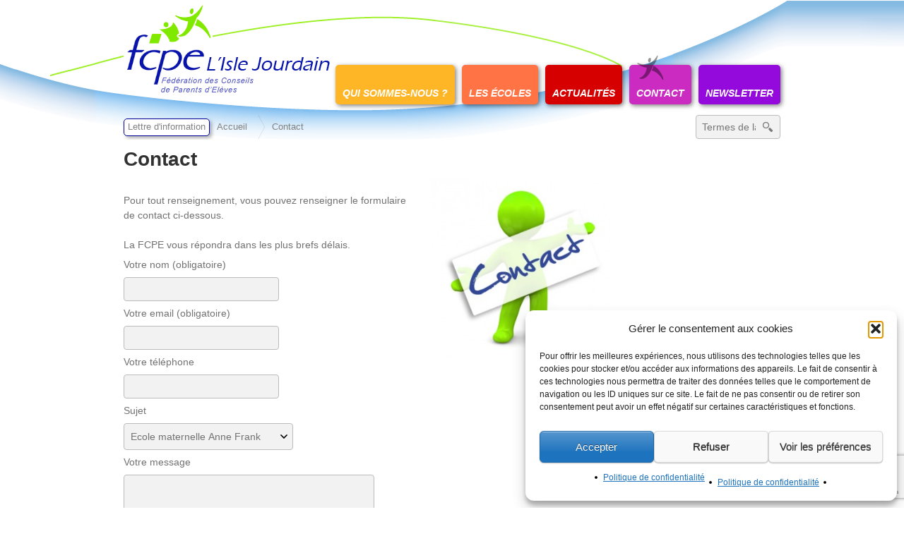

--- FILE ---
content_type: text/html; charset=UTF-8
request_url: https://www.fcpeislejourdain.com/contact/
body_size: 13484
content:
<!doctype html>
<!--[if lte IE 7]> <html class="ie ie7 lie8 lie7 no-js" lang="fr-FR"> <![endif]-->
<!--[if IE 8 ]>    <html class="ie ie8 lie8 no-js" lang="fr-FR"> <![endif]-->
<!--[if IE 9 ]>    <html class="ie ie9 no-js" lang="fr-FR"> <![endif]-->
<!--[if gt IE 9]><!--><html class="no-js" lang="fr-FR"><!--<![endif]-->
<head>
<!-- (c) Copyright FCPE L&#039;isle jourdain -->
<meta charset="UTF-8" />
<meta http-equiv="X-UA-Compatible" content="IE=edge,chrome=1" />
<!-- website title -->
<title>Contact - FCPE L&#039;isle jourdain</title>
<!-- website info -->
<meta name="author" content="Tiria - www.tiria.fr" />
<!-- profile and pingback -->
<link rel="profile" href="http://gmpg.org/xfn/11" />
<link rel="pingback" href="" />
<!-- css stylesheets -->
<link href='//fonts.googleapis.com/css?family=PT+Sans|PT+Sans+Narrow' rel='stylesheet' type='text/css'>
<!-- icons and favicon -->
<link rel="apple-touch-icon-precomposed" sizes="144x144" href="/wp-content/uploads/2014/10/fcpe_icon144.png" /> <!-- for retina iPad -->
<link rel="apple-touch-icon-precomposed" sizes="114x114" href="/wp-content/uploads/2014/10/fcpe_icon114.png" /> <!-- for retina iPhone -->
<link rel="apple-touch-icon-precomposed" href="/wp-content/uploads/2014/10/fcpe_icon54.png" /> <!-- for non-retina devices -->
<link rel="icon" type="image/png" href="/wp-content/uploads/2014/10/faviconfcpe.png" /> <!-- standard favicon -->
<link rel="shortcut icon" href="/wp-content/uploads/2014/10/faviconfcpe.ico" /> <!-- IE favicon -->
<!-- wp_head() -->
<meta name='robots' content='index, follow, max-image-preview:large, max-snippet:-1, max-video-preview:-1' />
<!-- This site is optimized with the Yoast SEO plugin v26.7 - https://yoast.com/wordpress/plugins/seo/ -->
<link rel="canonical" href="https://www.fcpeislejourdain.com/contact/" />
<meta property="og:locale" content="fr_FR" />
<meta property="og:type" content="article" />
<meta property="og:title" content="Contact - FCPE L&#039;isle jourdain" />
<meta property="og:description" content="Pour tout renseignement, vous pouvez renseigner le formulaire de contact ci-dessous. La FCPE vous répondra dans les plus brefs délais." />
<meta property="og:url" content="https://www.fcpeislejourdain.com/contact/" />
<meta property="og:site_name" content="FCPE L&#039;isle jourdain" />
<meta property="article:modified_time" content="2015-01-09T16:52:24+00:00" />
<meta property="og:image" content="https://www.fcpeislejourdain.com/wp-content/uploads/2014/11/Contact-300x300.jpg" />
<meta name="twitter:card" content="summary_large_image" />
<script type="application/ld+json" class="yoast-schema-graph">{"@context":"https://schema.org","@graph":[{"@type":"WebPage","@id":"https://www.fcpeislejourdain.com/contact/","url":"https://www.fcpeislejourdain.com/contact/","name":"Contact - FCPE L&#039;isle jourdain","isPartOf":{"@id":"https://www.fcpeislejourdain.com/#website"},"primaryImageOfPage":{"@id":"https://www.fcpeislejourdain.com/contact/#primaryimage"},"image":{"@id":"https://www.fcpeislejourdain.com/contact/#primaryimage"},"thumbnailUrl":"https://www.fcpeislejourdain.com/wp-content/uploads/2014/11/Contact-300x300.jpg","datePublished":"2014-11-13T17:57:05+00:00","dateModified":"2015-01-09T16:52:24+00:00","breadcrumb":{"@id":"https://www.fcpeislejourdain.com/contact/#breadcrumb"},"inLanguage":"fr-FR","potentialAction":[{"@type":"ReadAction","target":["https://www.fcpeislejourdain.com/contact/"]}]},{"@type":"ImageObject","inLanguage":"fr-FR","@id":"https://www.fcpeislejourdain.com/contact/#primaryimage","url":"https://www.fcpeislejourdain.com/wp-content/uploads/2014/11/Contact.jpg","contentUrl":"https://www.fcpeislejourdain.com/wp-content/uploads/2014/11/Contact.jpg","width":340,"height":340},{"@type":"BreadcrumbList","@id":"https://www.fcpeislejourdain.com/contact/#breadcrumb","itemListElement":[{"@type":"ListItem","position":1,"name":"Accueil","item":"https://www.fcpeislejourdain.com/"},{"@type":"ListItem","position":2,"name":"Contact"}]},{"@type":"WebSite","@id":"https://www.fcpeislejourdain.com/#website","url":"https://www.fcpeislejourdain.com/","name":"FCPE L&#039;isle jourdain","description":"","potentialAction":[{"@type":"SearchAction","target":{"@type":"EntryPoint","urlTemplate":"https://www.fcpeislejourdain.com/?s={search_term_string}"},"query-input":{"@type":"PropertyValueSpecification","valueRequired":true,"valueName":"search_term_string"}}],"inLanguage":"fr-FR"}]}</script>
<!-- / Yoast SEO plugin. -->
<link rel="alternate" type="application/rss+xml" title="FCPE L&#039;isle jourdain &raquo; Flux" href="https://www.fcpeislejourdain.com/feed/" />
<link rel="alternate" type="application/rss+xml" title="FCPE L&#039;isle jourdain &raquo; Flux des commentaires" href="https://www.fcpeislejourdain.com/comments/feed/" />
<link rel="alternate" title="oEmbed (JSON)" type="application/json+oembed" href="https://www.fcpeislejourdain.com/wp-json/oembed/1.0/embed?url=https%3A%2F%2Fwww.fcpeislejourdain.com%2Fcontact%2F" />
<link rel="alternate" title="oEmbed (XML)" type="text/xml+oembed" href="https://www.fcpeislejourdain.com/wp-json/oembed/1.0/embed?url=https%3A%2F%2Fwww.fcpeislejourdain.com%2Fcontact%2F&#038;format=xml" />
<style id='wp-img-auto-sizes-contain-inline-css' type='text/css'>
img:is([sizes=auto i],[sizes^="auto," i]){contain-intrinsic-size:3000px 1500px}
/*# sourceURL=wp-img-auto-sizes-contain-inline-css */
</style>
<!-- <link rel='stylesheet' id='elementor-better-ui:wp-panel-css' href='https://www.fcpeislejourdain.com/wp-content/plugins/elementor-better-ui/static/css/wp-panel.css?ver=1.0.1' type='text/css' media='all' /> -->
<!-- <link rel='stylesheet' id='wp-block-library-css' href='https://www.fcpeislejourdain.com/wp-includes/css/dist/block-library/style.min.css?ver=6.9' type='text/css' media='all' /> -->
<link rel="stylesheet" type="text/css" href="//www.fcpeislejourdain.com/wp-content/cache/wpfc-minified/kqgvfkb5/ffrs4.css" media="all"/>
<style id='classic-theme-styles-inline-css' type='text/css'>
/*! This file is auto-generated */
.wp-block-button__link{color:#fff;background-color:#32373c;border-radius:9999px;box-shadow:none;text-decoration:none;padding:calc(.667em + 2px) calc(1.333em + 2px);font-size:1.125em}.wp-block-file__button{background:#32373c;color:#fff;text-decoration:none}
/*# sourceURL=/wp-includes/css/classic-themes.min.css */
</style>
<style id='global-styles-inline-css' type='text/css'>
:root{--wp--preset--aspect-ratio--square: 1;--wp--preset--aspect-ratio--4-3: 4/3;--wp--preset--aspect-ratio--3-4: 3/4;--wp--preset--aspect-ratio--3-2: 3/2;--wp--preset--aspect-ratio--2-3: 2/3;--wp--preset--aspect-ratio--16-9: 16/9;--wp--preset--aspect-ratio--9-16: 9/16;--wp--preset--color--black: #000000;--wp--preset--color--cyan-bluish-gray: #abb8c3;--wp--preset--color--white: #ffffff;--wp--preset--color--pale-pink: #f78da7;--wp--preset--color--vivid-red: #cf2e2e;--wp--preset--color--luminous-vivid-orange: #ff6900;--wp--preset--color--luminous-vivid-amber: #fcb900;--wp--preset--color--light-green-cyan: #7bdcb5;--wp--preset--color--vivid-green-cyan: #00d084;--wp--preset--color--pale-cyan-blue: #8ed1fc;--wp--preset--color--vivid-cyan-blue: #0693e3;--wp--preset--color--vivid-purple: #9b51e0;--wp--preset--gradient--vivid-cyan-blue-to-vivid-purple: linear-gradient(135deg,rgb(6,147,227) 0%,rgb(155,81,224) 100%);--wp--preset--gradient--light-green-cyan-to-vivid-green-cyan: linear-gradient(135deg,rgb(122,220,180) 0%,rgb(0,208,130) 100%);--wp--preset--gradient--luminous-vivid-amber-to-luminous-vivid-orange: linear-gradient(135deg,rgb(252,185,0) 0%,rgb(255,105,0) 100%);--wp--preset--gradient--luminous-vivid-orange-to-vivid-red: linear-gradient(135deg,rgb(255,105,0) 0%,rgb(207,46,46) 100%);--wp--preset--gradient--very-light-gray-to-cyan-bluish-gray: linear-gradient(135deg,rgb(238,238,238) 0%,rgb(169,184,195) 100%);--wp--preset--gradient--cool-to-warm-spectrum: linear-gradient(135deg,rgb(74,234,220) 0%,rgb(151,120,209) 20%,rgb(207,42,186) 40%,rgb(238,44,130) 60%,rgb(251,105,98) 80%,rgb(254,248,76) 100%);--wp--preset--gradient--blush-light-purple: linear-gradient(135deg,rgb(255,206,236) 0%,rgb(152,150,240) 100%);--wp--preset--gradient--blush-bordeaux: linear-gradient(135deg,rgb(254,205,165) 0%,rgb(254,45,45) 50%,rgb(107,0,62) 100%);--wp--preset--gradient--luminous-dusk: linear-gradient(135deg,rgb(255,203,112) 0%,rgb(199,81,192) 50%,rgb(65,88,208) 100%);--wp--preset--gradient--pale-ocean: linear-gradient(135deg,rgb(255,245,203) 0%,rgb(182,227,212) 50%,rgb(51,167,181) 100%);--wp--preset--gradient--electric-grass: linear-gradient(135deg,rgb(202,248,128) 0%,rgb(113,206,126) 100%);--wp--preset--gradient--midnight: linear-gradient(135deg,rgb(2,3,129) 0%,rgb(40,116,252) 100%);--wp--preset--font-size--small: 13px;--wp--preset--font-size--medium: 20px;--wp--preset--font-size--large: 36px;--wp--preset--font-size--x-large: 42px;--wp--preset--spacing--20: 0.44rem;--wp--preset--spacing--30: 0.67rem;--wp--preset--spacing--40: 1rem;--wp--preset--spacing--50: 1.5rem;--wp--preset--spacing--60: 2.25rem;--wp--preset--spacing--70: 3.38rem;--wp--preset--spacing--80: 5.06rem;--wp--preset--shadow--natural: 6px 6px 9px rgba(0, 0, 0, 0.2);--wp--preset--shadow--deep: 12px 12px 50px rgba(0, 0, 0, 0.4);--wp--preset--shadow--sharp: 6px 6px 0px rgba(0, 0, 0, 0.2);--wp--preset--shadow--outlined: 6px 6px 0px -3px rgb(255, 255, 255), 6px 6px rgb(0, 0, 0);--wp--preset--shadow--crisp: 6px 6px 0px rgb(0, 0, 0);}:where(.is-layout-flex){gap: 0.5em;}:where(.is-layout-grid){gap: 0.5em;}body .is-layout-flex{display: flex;}.is-layout-flex{flex-wrap: wrap;align-items: center;}.is-layout-flex > :is(*, div){margin: 0;}body .is-layout-grid{display: grid;}.is-layout-grid > :is(*, div){margin: 0;}:where(.wp-block-columns.is-layout-flex){gap: 2em;}:where(.wp-block-columns.is-layout-grid){gap: 2em;}:where(.wp-block-post-template.is-layout-flex){gap: 1.25em;}:where(.wp-block-post-template.is-layout-grid){gap: 1.25em;}.has-black-color{color: var(--wp--preset--color--black) !important;}.has-cyan-bluish-gray-color{color: var(--wp--preset--color--cyan-bluish-gray) !important;}.has-white-color{color: var(--wp--preset--color--white) !important;}.has-pale-pink-color{color: var(--wp--preset--color--pale-pink) !important;}.has-vivid-red-color{color: var(--wp--preset--color--vivid-red) !important;}.has-luminous-vivid-orange-color{color: var(--wp--preset--color--luminous-vivid-orange) !important;}.has-luminous-vivid-amber-color{color: var(--wp--preset--color--luminous-vivid-amber) !important;}.has-light-green-cyan-color{color: var(--wp--preset--color--light-green-cyan) !important;}.has-vivid-green-cyan-color{color: var(--wp--preset--color--vivid-green-cyan) !important;}.has-pale-cyan-blue-color{color: var(--wp--preset--color--pale-cyan-blue) !important;}.has-vivid-cyan-blue-color{color: var(--wp--preset--color--vivid-cyan-blue) !important;}.has-vivid-purple-color{color: var(--wp--preset--color--vivid-purple) !important;}.has-black-background-color{background-color: var(--wp--preset--color--black) !important;}.has-cyan-bluish-gray-background-color{background-color: var(--wp--preset--color--cyan-bluish-gray) !important;}.has-white-background-color{background-color: var(--wp--preset--color--white) !important;}.has-pale-pink-background-color{background-color: var(--wp--preset--color--pale-pink) !important;}.has-vivid-red-background-color{background-color: var(--wp--preset--color--vivid-red) !important;}.has-luminous-vivid-orange-background-color{background-color: var(--wp--preset--color--luminous-vivid-orange) !important;}.has-luminous-vivid-amber-background-color{background-color: var(--wp--preset--color--luminous-vivid-amber) !important;}.has-light-green-cyan-background-color{background-color: var(--wp--preset--color--light-green-cyan) !important;}.has-vivid-green-cyan-background-color{background-color: var(--wp--preset--color--vivid-green-cyan) !important;}.has-pale-cyan-blue-background-color{background-color: var(--wp--preset--color--pale-cyan-blue) !important;}.has-vivid-cyan-blue-background-color{background-color: var(--wp--preset--color--vivid-cyan-blue) !important;}.has-vivid-purple-background-color{background-color: var(--wp--preset--color--vivid-purple) !important;}.has-black-border-color{border-color: var(--wp--preset--color--black) !important;}.has-cyan-bluish-gray-border-color{border-color: var(--wp--preset--color--cyan-bluish-gray) !important;}.has-white-border-color{border-color: var(--wp--preset--color--white) !important;}.has-pale-pink-border-color{border-color: var(--wp--preset--color--pale-pink) !important;}.has-vivid-red-border-color{border-color: var(--wp--preset--color--vivid-red) !important;}.has-luminous-vivid-orange-border-color{border-color: var(--wp--preset--color--luminous-vivid-orange) !important;}.has-luminous-vivid-amber-border-color{border-color: var(--wp--preset--color--luminous-vivid-amber) !important;}.has-light-green-cyan-border-color{border-color: var(--wp--preset--color--light-green-cyan) !important;}.has-vivid-green-cyan-border-color{border-color: var(--wp--preset--color--vivid-green-cyan) !important;}.has-pale-cyan-blue-border-color{border-color: var(--wp--preset--color--pale-cyan-blue) !important;}.has-vivid-cyan-blue-border-color{border-color: var(--wp--preset--color--vivid-cyan-blue) !important;}.has-vivid-purple-border-color{border-color: var(--wp--preset--color--vivid-purple) !important;}.has-vivid-cyan-blue-to-vivid-purple-gradient-background{background: var(--wp--preset--gradient--vivid-cyan-blue-to-vivid-purple) !important;}.has-light-green-cyan-to-vivid-green-cyan-gradient-background{background: var(--wp--preset--gradient--light-green-cyan-to-vivid-green-cyan) !important;}.has-luminous-vivid-amber-to-luminous-vivid-orange-gradient-background{background: var(--wp--preset--gradient--luminous-vivid-amber-to-luminous-vivid-orange) !important;}.has-luminous-vivid-orange-to-vivid-red-gradient-background{background: var(--wp--preset--gradient--luminous-vivid-orange-to-vivid-red) !important;}.has-very-light-gray-to-cyan-bluish-gray-gradient-background{background: var(--wp--preset--gradient--very-light-gray-to-cyan-bluish-gray) !important;}.has-cool-to-warm-spectrum-gradient-background{background: var(--wp--preset--gradient--cool-to-warm-spectrum) !important;}.has-blush-light-purple-gradient-background{background: var(--wp--preset--gradient--blush-light-purple) !important;}.has-blush-bordeaux-gradient-background{background: var(--wp--preset--gradient--blush-bordeaux) !important;}.has-luminous-dusk-gradient-background{background: var(--wp--preset--gradient--luminous-dusk) !important;}.has-pale-ocean-gradient-background{background: var(--wp--preset--gradient--pale-ocean) !important;}.has-electric-grass-gradient-background{background: var(--wp--preset--gradient--electric-grass) !important;}.has-midnight-gradient-background{background: var(--wp--preset--gradient--midnight) !important;}.has-small-font-size{font-size: var(--wp--preset--font-size--small) !important;}.has-medium-font-size{font-size: var(--wp--preset--font-size--medium) !important;}.has-large-font-size{font-size: var(--wp--preset--font-size--large) !important;}.has-x-large-font-size{font-size: var(--wp--preset--font-size--x-large) !important;}
:where(.wp-block-post-template.is-layout-flex){gap: 1.25em;}:where(.wp-block-post-template.is-layout-grid){gap: 1.25em;}
:where(.wp-block-term-template.is-layout-flex){gap: 1.25em;}:where(.wp-block-term-template.is-layout-grid){gap: 1.25em;}
:where(.wp-block-columns.is-layout-flex){gap: 2em;}:where(.wp-block-columns.is-layout-grid){gap: 2em;}
:root :where(.wp-block-pullquote){font-size: 1.5em;line-height: 1.6;}
/*# sourceURL=global-styles-inline-css */
</style>
<!-- <link rel='stylesheet' id='contact-form-7-css' href='https://www.fcpeislejourdain.com/wp-content/plugins/contact-form-7/includes/css/styles.css?ver=6.1.4' type='text/css' media='all' /> -->
<!-- <link rel='stylesheet' id='cff-css' href='https://www.fcpeislejourdain.com/wp-content/plugins/custom-facebook-feed/assets/css/cff-style.min.css?ver=4.3.4' type='text/css' media='all' /> -->
<!-- <link rel='stylesheet' id='sb-font-awesome-css' href='https://www.fcpeislejourdain.com/wp-content/plugins/custom-facebook-feed/assets/css/font-awesome.min.css?ver=4.7.0' type='text/css' media='all' /> -->
<!-- <link rel='stylesheet' id='cmplz-general-css' href='https://www.fcpeislejourdain.com/wp-content/plugins/complianz-gdpr/assets/css/cookieblocker.min.css?ver=1766395127' type='text/css' media='all' /> -->
<link rel="stylesheet" type="text/css" href="//www.fcpeislejourdain.com/wp-content/cache/wpfc-minified/8vg3tcha/ffmuw.css" media="all"/>
<!-- <link rel='stylesheet' id='prettyphoto-css' href='https://www.fcpeislejourdain.com/wp-content/themes/fcpe/assets/css/prettyphoto/prettyphoto.css?ver=1.9' type='text/css' media='screen' /> -->
<!-- <link rel='stylesheet' id='wm-global-css' href='https://www.fcpeislejourdain.com/wp-content/themes/fcpe/assets/css/style.css.php?ver=1.9' type='text/css' media='screen' /> -->
<link rel="stylesheet" type="text/css" href="//www.fcpeislejourdain.com/wp-content/cache/wpfc-minified/g3z848kn/ffmuw.css" media="screen"/>
<!-- <link rel='stylesheet' id='wm-print-css' href='https://www.fcpeislejourdain.com/wp-content/themes/fcpe/assets/css/print.css?ver=1.9' type='text/css' media='print' /> -->
<link rel="stylesheet" type="text/css" href="//www.fcpeislejourdain.com/wp-content/cache/wpfc-minified/1euf72ia/ffmuu.css" media="print"/>
<script type="text/javascript" src="https://www.fcpeislejourdain.com/wp-includes/js/jquery/jquery.min.js?ver=3.7.1" id="jquery-core-js"></script>
<script type="text/javascript" src="https://www.fcpeislejourdain.com/wp-includes/js/jquery/jquery-migrate.min.js?ver=3.4.1" id="jquery-migrate-js"></script>
<link rel="https://api.w.org/" href="https://www.fcpeislejourdain.com/wp-json/" /><link rel="alternate" title="JSON" type="application/json" href="https://www.fcpeislejourdain.com/wp-json/wp/v2/pages/1349" /><link rel="EditURI" type="application/rsd+xml" title="RSD" href="https://www.fcpeislejourdain.com/xmlrpc.php?rsd" />
<link rel='shortlink' href='https://www.fcpeislejourdain.com/?p=1349' />
<style>.cmplz-hidden {
display: none !important;
}</style><meta name="generator" content="Elementor 3.34.1; features: additional_custom_breakpoints; settings: css_print_method-external, google_font-enabled, font_display-auto">
<style>
.e-con.e-parent:nth-of-type(n+4):not(.e-lazyloaded):not(.e-no-lazyload),
.e-con.e-parent:nth-of-type(n+4):not(.e-lazyloaded):not(.e-no-lazyload) * {
background-image: none !important;
}
@media screen and (max-height: 1024px) {
.e-con.e-parent:nth-of-type(n+3):not(.e-lazyloaded):not(.e-no-lazyload),
.e-con.e-parent:nth-of-type(n+3):not(.e-lazyloaded):not(.e-no-lazyload) * {
background-image: none !important;
}
}
@media screen and (max-height: 640px) {
.e-con.e-parent:nth-of-type(n+2):not(.e-lazyloaded):not(.e-no-lazyload),
.e-con.e-parent:nth-of-type(n+2):not(.e-lazyloaded):not(.e-no-lazyload) * {
background-image: none !important;
}
}
</style>
<meta name="generator" content="Powered by Slider Revolution 6.7.27 - responsive, Mobile-Friendly Slider Plugin for WordPress with comfortable drag and drop interface." />
<script>function setREVStartSize(e){
//window.requestAnimationFrame(function() {
window.RSIW = window.RSIW===undefined ? window.innerWidth : window.RSIW;
window.RSIH = window.RSIH===undefined ? window.innerHeight : window.RSIH;
try {
var pw = document.getElementById(e.c).parentNode.offsetWidth,
newh;
pw = pw===0 || isNaN(pw) || (e.l=="fullwidth" || e.layout=="fullwidth") ? window.RSIW : pw;
e.tabw = e.tabw===undefined ? 0 : parseInt(e.tabw);
e.thumbw = e.thumbw===undefined ? 0 : parseInt(e.thumbw);
e.tabh = e.tabh===undefined ? 0 : parseInt(e.tabh);
e.thumbh = e.thumbh===undefined ? 0 : parseInt(e.thumbh);
e.tabhide = e.tabhide===undefined ? 0 : parseInt(e.tabhide);
e.thumbhide = e.thumbhide===undefined ? 0 : parseInt(e.thumbhide);
e.mh = e.mh===undefined || e.mh=="" || e.mh==="auto" ? 0 : parseInt(e.mh,0);
if(e.layout==="fullscreen" || e.l==="fullscreen")
newh = Math.max(e.mh,window.RSIH);
else{
e.gw = Array.isArray(e.gw) ? e.gw : [e.gw];
for (var i in e.rl) if (e.gw[i]===undefined || e.gw[i]===0) e.gw[i] = e.gw[i-1];
e.gh = e.el===undefined || e.el==="" || (Array.isArray(e.el) && e.el.length==0)? e.gh : e.el;
e.gh = Array.isArray(e.gh) ? e.gh : [e.gh];
for (var i in e.rl) if (e.gh[i]===undefined || e.gh[i]===0) e.gh[i] = e.gh[i-1];
var nl = new Array(e.rl.length),
ix = 0,
sl;
e.tabw = e.tabhide>=pw ? 0 : e.tabw;
e.thumbw = e.thumbhide>=pw ? 0 : e.thumbw;
e.tabh = e.tabhide>=pw ? 0 : e.tabh;
e.thumbh = e.thumbhide>=pw ? 0 : e.thumbh;
for (var i in e.rl) nl[i] = e.rl[i]<window.RSIW ? 0 : e.rl[i];
sl = nl[0];
for (var i in nl) if (sl>nl[i] && nl[i]>0) { sl = nl[i]; ix=i;}
var m = pw>(e.gw[ix]+e.tabw+e.thumbw) ? 1 : (pw-(e.tabw+e.thumbw)) / (e.gw[ix]);
newh =  (e.gh[ix] * m) + (e.tabh + e.thumbh);
}
var el = document.getElementById(e.c);
if (el!==null && el) el.style.height = newh+"px";
el = document.getElementById(e.c+"_wrapper");
if (el!==null && el) {
el.style.height = newh+"px";
el.style.display = "block";
}
} catch(e){
console.log("Failure at Presize of Slider:" + e)
}
//});
};</script>
</head>
<body data-cmplz=1 id="top" class="wp-singular page-template-default page page-id-1349 wp-theme-fcpe boxed s930 breadcrumbs-top no-fixed-header elementor-default elementor-kit-2116">
<div id="wrap" class="wrap">
<header id="header" class="clearfix header nav-right">
<!-- HEADER -->
<div class="wrap-inner">
<div class="twelve pane clearfix">
<div class="logo img-only"><a href="https://www.fcpeislejourdain.com" title="FCPE L&#039;isle jourdain"><img src="/wp-content/uploads/2014/10/fcpe_logo.png" alt="FCPE L&#039;isle jourdain logo" title="FCPE L&#039;isle jourdain" />
<span class="invisible">FCPE L&#039;isle jourdain</span></a></div>
<div class="navigation-wrap ">
<nav id="nav-main" class="nav-main" role="navigation"><!-- NAVIGATION -->
<a class="invisible" href="#main-title" title="Passer au contenu">Passer au contenu</a>
<ul class="menu"><li class="menu-item menu-item-type-custom menu-item-object-custom menu-item-has-children menu-item-1825 first" id="menu-item-1825" data-depth="0"><a href="#" class="inner normal"><span>Qui sommes-nous ?</span></a>
<ul class="sub-menu">
<li class="menu-item menu-item-type-post_type menu-item-object-page menu-item-1221" id="menu-item-1221" data-depth="1"><a href="https://www.fcpeislejourdain.com/presentation-fcpe/" class="inner normal"><span>Présentation FCPE</span></a></li>
<li class="menu-item menu-item-type-post_type menu-item-object-page menu-item-1223" id="menu-item-1223" data-depth="1"><a href="https://www.fcpeislejourdain.com/le-conseil-local/cr-reunions-parents-mairie/" class="inner normal"><span>Assemblées générales</span></a></li>
<li class="menu-item menu-item-type-post_type menu-item-object-page menu-item-1222" id="menu-item-1222" data-depth="1"><a href="https://www.fcpeislejourdain.com/le-conseil-local/le-bureau/" class="inner normal"><span>Bureau local</span></a></li>
<li class="menu-item menu-item-type-custom menu-item-object-custom menu-item-has-children menu-item-1826" id="menu-item-1826" data-depth="1"><a href="#" class="inner normal"><span>Commissions</span></a>
<ul class="sub-menu">
<li class="menu-item menu-item-type-post_type menu-item-object-page menu-item-1556" id="menu-item-1556" data-depth="2"><a href="https://www.fcpeislejourdain.com/le-conseil-local/commissions/ecole-pour-tous/" class="inner normal"><span>École pour tous</span></a></li>
<li class="menu-item menu-item-type-post_type menu-item-object-page menu-item-1229" id="menu-item-1229" data-depth="2"><a href="https://www.fcpeislejourdain.com/le-conseil-local/commissions/integration-au-college/" class="inner normal"><span>Intégration au collège</span></a></li>
<li class="menu-item menu-item-type-post_type menu-item-object-page menu-item-1226" id="menu-item-1226" data-depth="2"><a href="https://www.fcpeislejourdain.com/le-conseil-local/commissions/menu/" class="inner normal"><span>Menu</span></a></li>
<li class="menu-item menu-item-type-post_type menu-item-object-page menu-item-1230" id="menu-item-1230" data-depth="2"><a href="https://www.fcpeislejourdain.com/le-conseil-local/commissions/rythmes-scolaires-et-temps-de-lenfant/" class="inner normal"><span>Rythmes scolaires et temps de l&rsquo;enfant</span></a></li>
</ul>
</li>
</ul>
</li>
<li class="menu-item menu-item-type-custom menu-item-object-custom menu-item-has-children menu-item-1252" id="menu-item-1252" data-depth="0"><a href="#" class="inner normal"><span>Les écoles</span></a>
<ul class="sub-menu">
<li class="menu-item menu-item-type-post_type menu-item-object-page menu-item-1234" id="menu-item-1234" data-depth="1"><a href="https://www.fcpeislejourdain.com/regles-et-droits-des-parents-deleve-elus/" class="inner normal"><span>Election des parents d&rsquo;élèves</span></a></li>
<li class="menu-item menu-item-type-post_type menu-item-object-page menu-item-has-children menu-item-1236" id="menu-item-1236" data-depth="1"><a href="https://www.fcpeislejourdain.com/ecole-maternelle-anne-franck/" class="inner normal"><span>Ecole maternelle Anne Frank</span></a>
<ul class="sub-menu">
<li class="menu-item menu-item-type-post_type menu-item-object-page menu-item-1237" id="menu-item-1237" data-depth="2"><a href="https://www.fcpeislejourdain.com/ecole-maternelle-anne-franck/conseils-decole/" class="inner normal"><span>Conseils d&rsquo;école</span></a></li>
<li class="menu-item menu-item-type-post_type menu-item-object-page menu-item-1238" id="menu-item-1238" data-depth="2"><a href="https://www.fcpeislejourdain.com/ecole-maternelle-anne-franck/trombinoscope/" class="inner normal"><span>Trombinoscope</span></a></li>
</ul>
</li>
<li class="menu-item menu-item-type-post_type menu-item-object-page menu-item-has-children menu-item-1239" id="menu-item-1239" data-depth="1"><a href="https://www.fcpeislejourdain.com/ecole-maternelle-jean-de-la-fontaine/" class="inner normal"><span>Ecole maternelle Jean de la Fontaine</span></a>
<ul class="sub-menu">
<li class="menu-item menu-item-type-post_type menu-item-object-page menu-item-1240" id="menu-item-1240" data-depth="2"><a href="https://www.fcpeislejourdain.com/ecole-maternelle-jean-de-la-fontaine/conseils-decole/" class="inner normal"><span>Conseils d&rsquo;école</span></a></li>
<li class="menu-item menu-item-type-post_type menu-item-object-page menu-item-1241" id="menu-item-1241" data-depth="2"><a href="https://www.fcpeislejourdain.com/ecole-maternelle-jean-de-la-fontaine/contact-jdf/" class="inner normal"><span>Contact JDF</span></a></li>
</ul>
</li>
<li class="menu-item menu-item-type-post_type menu-item-object-page menu-item-has-children menu-item-1243" id="menu-item-1243" data-depth="1"><a href="https://www.fcpeislejourdain.com/ecole-primaire-lucie-aubrac/" class="inner normal"><span>Ecole primaire Lucie Aubrac</span></a>
<ul class="sub-menu">
<li class="menu-item menu-item-type-post_type menu-item-object-page menu-item-1490" id="menu-item-1490" data-depth="2"><a href="https://www.fcpeislejourdain.com/ecole-primaire-lucie-aubrac/conseils-decole/" class="inner normal"><span>Conseils d&rsquo;école</span></a></li>
</ul>
</li>
<li class="menu-item menu-item-type-post_type menu-item-object-page menu-item-has-children menu-item-1244" id="menu-item-1244" data-depth="1"><a href="https://www.fcpeislejourdain.com/ecole-primaire-paul-bert/" class="inner normal"><span>Ecole primaire Paul Bert</span></a>
<ul class="sub-menu">
<li class="menu-item menu-item-type-post_type menu-item-object-page menu-item-1245" id="menu-item-1245" data-depth="2"><a href="https://www.fcpeislejourdain.com/ecole-primaire-paul-bert/conseils-decole/" class="inner normal"><span>Conseils d&rsquo;école</span></a></li>
<li class="menu-item menu-item-type-post_type menu-item-object-page menu-item-1246" id="menu-item-1246" data-depth="2"><a href="https://www.fcpeislejourdain.com/ecole-primaire-paul-bert/trombinoscope/" class="inner normal"><span>Trombinoscope</span></a></li>
</ul>
</li>
<li class="menu-item menu-item-type-post_type menu-item-object-page menu-item-has-children menu-item-1247" id="menu-item-1247" data-depth="1"><a href="https://www.fcpeislejourdain.com/ecole-primaire-rene-cassin/" class="inner normal"><span>Ecole primaire René Cassin</span></a>
<ul class="sub-menu">
<li class="menu-item menu-item-type-post_type menu-item-object-page menu-item-1248" id="menu-item-1248" data-depth="2"><a href="https://www.fcpeislejourdain.com/ecole-primaire-rene-cassin/conseils-decole/" class="inner normal"><span>Conseils d&rsquo;école</span></a></li>
<li class="menu-item menu-item-type-post_type menu-item-object-page menu-item-1249" id="menu-item-1249" data-depth="2"><a href="https://www.fcpeislejourdain.com/ecole-primaire-rene-cassin/trombinoscope/" class="inner normal"><span>Trombinoscope</span></a></li>
</ul>
</li>
</ul>
</li>
<li class="menu-item menu-item-type-custom menu-item-object-custom menu-item-has-children menu-item-1384" id="menu-item-1384" data-depth="0"><a href="#" class="inner normal"><span>Actualités</span></a>
<ul class="sub-menu">
<li class="menu-item menu-item-type-taxonomy menu-item-object-category menu-item-1385" id="menu-item-1385" data-depth="1"><a href="https://www.fcpeislejourdain.com/category/evenements/" class="inner normal"><span>Les événements</span></a></li>
<li class="menu-item menu-item-type-taxonomy menu-item-object-category menu-item-1386" id="menu-item-1386" data-depth="1"><a href="https://www.fcpeislejourdain.com/category/vie-des-ecoles/" class="inner normal"><span>La vie des écoles</span></a></li>
</ul>
</li>
<li class="menu-item menu-item-type-post_type menu-item-object-page current-menu-item page_item page-item-1349 current_page_item menu-item-1355" id="menu-item-1355" data-depth="0"><a href="https://www.fcpeislejourdain.com/contact/" class="inner normal"><span>Contact</span></a></li>
<li class="menu-item menu-item-type-post_type menu-item-object-page menu-item-2133" id="menu-item-2133" data-depth="0"><a href="https://www.fcpeislejourdain.com/sinscrire-a-la-newsletter/" class="inner normal"><span>Newsletter</span></a></li>
</ul>		</nav>
</div> <!-- /wrap-inner -->
</div>
</div> <!-- /wrap-inner -->
<!-- /header --></header>
<div class="breadcrumbs animated-form"><div class="wrap-inner"><div class="twelve pane"><a class="infobox" href="https://www.fcpeislejourdain.com/lettre-dinformations-fcpe/">Lettre d'information</a><a href="https://www.fcpeislejourdain.com" class="home-item" title="Retour à l'accueil">Accueil</a> <span class="separator">&raquo;</span> <span class="current-item" title="Vue actuelle Contact">Contact</span><div class="widget widget_search">
<form method="get" class="form-search" action="https://www.fcpeislejourdain.com/">
<fieldset>
<label class="assistive-text invisible">Recherche pour :</label>
<input type="text" class="text" name="s" placeholder="Termes de la recherche" />
<input type="submit" class="submit" value="Envoyer" />
</fieldset>
</form>
</div></div></div></div><header id="main-heading" class="main-heading  visible text-left"><div class="wrap-inner"><div class="twelve pane"><h1>Contact</h1></div></div></header>
<div id="content" class="content clearfix">
<!-- CONTENT -->
<div class="wrap-inner">
<article class="main nine pane">
<div class="article-content"><p><a href="https://www.fcpeislejourdain.com/wp-content/uploads/2014/11/Contact.jpg"><img fetchpriority="high" decoding="async" class="wp-image-1446 alignright" src="https://www.fcpeislejourdain.com/wp-content/uploads/2014/11/Contact-300x300.jpg" alt="Contact" width="254" height="254" srcset="https://www.fcpeislejourdain.com/wp-content/uploads/2014/11/Contact-300x300.jpg 300w, https://www.fcpeislejourdain.com/wp-content/uploads/2014/11/Contact-150x150.jpg 150w, https://www.fcpeislejourdain.com/wp-content/uploads/2014/11/Contact-64x64.jpg 64w, https://www.fcpeislejourdain.com/wp-content/uploads/2014/11/Contact.jpg 340w" sizes="(max-width: 254px) 100vw, 254px" /></a></p>
<p>Pour tout renseignement, vous pouvez renseigner le formulaire de contact ci-dessous.</p>
<p>La FCPE vous répondra dans les plus brefs délais.</p>
<div class="wpcf7 no-js" id="wpcf7-f1351-p1349-o1" lang="fr-FR" dir="ltr" data-wpcf7-id="1351">
<div class="screen-reader-response"><p role="status" aria-live="polite" aria-atomic="true"></p> <ul></ul></div>
<form action="/contact/#wpcf7-f1351-p1349-o1" method="post" class="wpcf7-form init" aria-label="Formulaire de contact" novalidate="novalidate" data-status="init">
<fieldset class="hidden-fields-container"><input type="hidden" name="_wpcf7" value="1351" /><input type="hidden" name="_wpcf7_version" value="6.1.4" /><input type="hidden" name="_wpcf7_locale" value="fr_FR" /><input type="hidden" name="_wpcf7_unit_tag" value="wpcf7-f1351-p1349-o1" /><input type="hidden" name="_wpcf7_container_post" value="1349" /><input type="hidden" name="_wpcf7_posted_data_hash" value="" /><input type="hidden" name="_wpcf7_recaptcha_response" value="" />
</fieldset>
<p>Votre nom (obligatoire)
</p>
<p><span class="wpcf7-form-control-wrap" data-name="your-name"><input size="40" maxlength="400" class="wpcf7-form-control wpcf7-text wpcf7-validates-as-required" aria-required="true" aria-invalid="false" value="" type="text" name="your-name" /></span>
</p>
<p>Votre email (obligatoire)
</p>
<p><span class="wpcf7-form-control-wrap" data-name="your-email"><input size="40" maxlength="400" class="wpcf7-form-control wpcf7-email wpcf7-validates-as-required wpcf7-text wpcf7-validates-as-email" aria-required="true" aria-invalid="false" value="" type="email" name="your-email" /></span>
</p>
<p>Votre téléphone
</p>
<p><span class="wpcf7-form-control-wrap" data-name="your-phone"><input size="40" maxlength="400" class="wpcf7-form-control wpcf7-text" aria-invalid="false" value="" type="text" name="your-phone" /></span>
</p>
<p>Sujet
</p>
<p><span class="wpcf7-form-control-wrap" data-name="menu-378"><select class="wpcf7-form-control wpcf7-select wpcf7-validates-as-required" aria-required="true" aria-invalid="false" name="menu-378"><option value="Ecole maternelle Anne Frank">Ecole maternelle Anne Frank</option><option value="Ecole maternelle Jean de la Fontaine">Ecole maternelle Jean de la Fontaine</option><option value="Ecole élémentaire Lucie Aubrac">Ecole élémentaire Lucie Aubrac</option><option value="Ecole élémentaire Paul Bert">Ecole élémentaire Paul Bert</option><option value="Ecole élémentaire René Cassin">Ecole élémentaire René Cassin</option><option value="Divers">Divers</option></select></span></
</p>
<p>Votre message
</p>
<p><span class="wpcf7-form-control-wrap" data-name="your-message"><textarea cols="40" rows="10" maxlength="2000" class="wpcf7-form-control wpcf7-textarea" aria-invalid="false" name="your-message"></textarea></span>
</p>
<p><input class="wpcf7-form-control wpcf7-submit has-spinner" type="submit" value="Envoyer" />
</p><div class="wpcf7-response-output" aria-hidden="true"></div>
</form>
</div>
</div>
</article> <!-- /main -->
<section data-id="wmcs-default-pages-sidebar" class="widgets count-1 sidebar clearfix sidebar-right three pane">
<img src="https://www.fcpeislejourdain.com/wp-content/themes/fcpe/assets/img/shadows/shadow-right.png" class="sidebar-separator" alt="" /><!-- /wmcs-default-pages-sidebar /widgets --></section>
</div> <!-- /wrap-inner -->

<!-- /content --></div>
<!-- /wrapper --></div>
<section class="above-footer-widgets-wrap"><div class="wrap-inner"><section data-id="above-footer-widgets" class="widgets count-1 widgets columns twelve pane">
<div class="widget recent-posts-3 widget_recent_entries">
<h3 class="widget-heading"><span>Articles récents</span></h3>
<ul>
<li>
<a href="https://www.fcpeislejourdain.com/actualites/compte-rendu-du-rdv-avec-m-idrac-25-05-2021/">COMPTE RENDU DU RDV AVEC M. IDRAC 25-05-2021</a>
</li>
<li>
<a href="https://www.fcpeislejourdain.com/actualites/campagne-de-tests-salivaires-covid-19/">Campagne de tests salivaires COVID 19 &#8211; Paul Bert</a>
</li>
<li>
<a href="https://www.fcpeislejourdain.com/actualites/questionnaire-rythme-scolaire/">Questionnaire rythme scolaire</a>
</li>
<li>
<a href="https://www.fcpeislejourdain.com/actualites/compte-rendu-du-rdv-avec-m-idrac-24-08-2020/">COMPTE RENDU DU RDV AVEC M. IDRAC 24-08-2020</a>
</li>
<li>
<a href="https://www.fcpeislejourdain.com/actualites/coronavirus-fermeture-des-ecoles/">Coronavirus &#8211; Fermeture des écoles</a>
</li>
</ul>
</div> <!-- /widget --><!-- /above-footer-widgets /widgets --></section>
</div></section>
<footer id="footer" class="footer">
<!-- FOOTER -->
<section class="bottom-wrap"><div class="wrap-inner">
<div class="twelve pane clearfix">
<div class="menu-footer"><ul><li class="menu-item menu-item-type-custom menu-item-object-custom menu-item-has-children menu-item-1825 first" data-depth="0"><a href="#" class="inner">Qui sommes-nous ?</a></li>
<li class="menu-item menu-item-type-custom menu-item-object-custom menu-item-has-children menu-item-1252" data-depth="0"><a href="#" class="inner">Les écoles</a></li>
<li class="menu-item menu-item-type-custom menu-item-object-custom menu-item-has-children menu-item-1384" data-depth="0"><a href="#" class="inner">Actualités</a></li>
<li class="menu-item menu-item-type-post_type menu-item-object-page current-menu-item page_item page-item-1349 current_page_item menu-item-1355" data-depth="0"><a href="https://www.fcpeislejourdain.com/contact/" class="inner">Contact</a></li>
<li class="menu-item menu-item-type-post_type menu-item-object-page menu-item-2133" data-depth="0"><a href="https://www.fcpeislejourdain.com/sinscrire-a-la-newsletter/" class="inner">Newsletter</a></li>
<li class="has-top-link"><a href="#top" class="top-of-page" title="Haut de page">Haut de page</a></li></ul></div>			<!-- CREDITS -->
<div class="credits">
&copy; FCPE L'isle jourdain 2026 - Site créé et hébergé par <a href="https://www.tiria.fr" target="_blank">Tiria</a>.			</div> <!-- /credits -->
</div>
</div></section> <!-- /bottom-wrap -->
<!-- /footer --></footer>
<!-- wp_footer() -->
<script>
window.RS_MODULES = window.RS_MODULES || {};
window.RS_MODULES.modules = window.RS_MODULES.modules || {};
window.RS_MODULES.waiting = window.RS_MODULES.waiting || [];
window.RS_MODULES.defered = true;
window.RS_MODULES.moduleWaiting = window.RS_MODULES.moduleWaiting || {};
window.RS_MODULES.type = 'compiled';
</script>
<script type="speculationrules">
{"prefetch":[{"source":"document","where":{"and":[{"href_matches":"/*"},{"not":{"href_matches":["/wp-*.php","/wp-admin/*","/wp-content/uploads/*","/wp-content/*","/wp-content/plugins/*","/wp-content/themes/fcpe/*","/*\\?(.+)"]}},{"not":{"selector_matches":"a[rel~=\"nofollow\"]"}},{"not":{"selector_matches":".no-prefetch, .no-prefetch a"}}]},"eagerness":"conservative"}]}
</script>
<!-- Custom Facebook Feed JS -->
<script type="text/javascript">var cffajaxurl = "https://www.fcpeislejourdain.com/wp-admin/admin-ajax.php";
var cfflinkhashtags = "true";
</script>
<!-- Consent Management powered by Complianz | GDPR/CCPA Cookie Consent https://wordpress.org/plugins/complianz-gdpr -->
<div id="cmplz-cookiebanner-container"><div class="cmplz-cookiebanner cmplz-hidden banner-1 bottom-right-view-preferences optin cmplz-bottom-right cmplz-categories-type-view-preferences" aria-modal="true" data-nosnippet="true" role="dialog" aria-live="polite" aria-labelledby="cmplz-header-1-optin" aria-describedby="cmplz-message-1-optin">
<div class="cmplz-header">
<div class="cmplz-logo"></div>
<div class="cmplz-title" id="cmplz-header-1-optin">Gérer le consentement aux cookies</div>
<div class="cmplz-close" tabindex="0" role="button" aria-label="Fermer la boîte de dialogue">
<svg aria-hidden="true" focusable="false" data-prefix="fas" data-icon="times" class="svg-inline--fa fa-times fa-w-11" role="img" xmlns="http://www.w3.org/2000/svg" viewBox="0 0 352 512"><path fill="currentColor" d="M242.72 256l100.07-100.07c12.28-12.28 12.28-32.19 0-44.48l-22.24-22.24c-12.28-12.28-32.19-12.28-44.48 0L176 189.28 75.93 89.21c-12.28-12.28-32.19-12.28-44.48 0L9.21 111.45c-12.28 12.28-12.28 32.19 0 44.48L109.28 256 9.21 356.07c-12.28 12.28-12.28 32.19 0 44.48l22.24 22.24c12.28 12.28 32.2 12.28 44.48 0L176 322.72l100.07 100.07c12.28 12.28 32.2 12.28 44.48 0l22.24-22.24c12.28-12.28 12.28-32.19 0-44.48L242.72 256z"></path></svg>
</div>
</div>
<div class="cmplz-divider cmplz-divider-header"></div>
<div class="cmplz-body">
<div class="cmplz-message" id="cmplz-message-1-optin">Pour offrir les meilleures expériences, nous utilisons des technologies telles que les cookies pour stocker et/ou accéder aux informations des appareils. Le fait de consentir à ces technologies nous permettra de traiter des données telles que le comportement de navigation ou les ID uniques sur ce site. Le fait de ne pas consentir ou de retirer son consentement peut avoir un effet négatif sur certaines caractéristiques et fonctions.</div>
<!-- categories start -->
<div class="cmplz-categories">
<details class="cmplz-category cmplz-functional" >
<summary>
<span class="cmplz-category-header">
<span class="cmplz-category-title">Fonctionnel</span>
<span class='cmplz-always-active'>
<span class="cmplz-banner-checkbox">
<input type="checkbox"
id="cmplz-functional-optin"
data-category="cmplz_functional"
class="cmplz-consent-checkbox cmplz-functional"
size="40"
value="1"/>
<label class="cmplz-label" for="cmplz-functional-optin"><span class="screen-reader-text">Fonctionnel</span></label>
</span>
Toujours activé							</span>
<span class="cmplz-icon cmplz-open">
<svg xmlns="http://www.w3.org/2000/svg" viewBox="0 0 448 512"  height="18" ><path d="M224 416c-8.188 0-16.38-3.125-22.62-9.375l-192-192c-12.5-12.5-12.5-32.75 0-45.25s32.75-12.5 45.25 0L224 338.8l169.4-169.4c12.5-12.5 32.75-12.5 45.25 0s12.5 32.75 0 45.25l-192 192C240.4 412.9 232.2 416 224 416z"/></svg>
</span>
</span>
</summary>
<div class="cmplz-description">
<span class="cmplz-description-functional">Le stockage ou l’accès technique est strictement nécessaire dans la finalité d’intérêt légitime de permettre l’utilisation d’un service spécifique explicitement demandé par l’abonné ou l’internaute, ou dans le seul but d’effectuer la transmission d’une communication sur un réseau de communications électroniques.</span>
</div>
</details>
<details class="cmplz-category cmplz-preferences" >
<summary>
<span class="cmplz-category-header">
<span class="cmplz-category-title">Préférences</span>
<span class="cmplz-banner-checkbox">
<input type="checkbox"
id="cmplz-preferences-optin"
data-category="cmplz_preferences"
class="cmplz-consent-checkbox cmplz-preferences"
size="40"
value="1"/>
<label class="cmplz-label" for="cmplz-preferences-optin"><span class="screen-reader-text">Préférences</span></label>
</span>
<span class="cmplz-icon cmplz-open">
<svg xmlns="http://www.w3.org/2000/svg" viewBox="0 0 448 512"  height="18" ><path d="M224 416c-8.188 0-16.38-3.125-22.62-9.375l-192-192c-12.5-12.5-12.5-32.75 0-45.25s32.75-12.5 45.25 0L224 338.8l169.4-169.4c12.5-12.5 32.75-12.5 45.25 0s12.5 32.75 0 45.25l-192 192C240.4 412.9 232.2 416 224 416z"/></svg>
</span>
</span>
</summary>
<div class="cmplz-description">
<span class="cmplz-description-preferences">L’accès ou le stockage technique est nécessaire dans la finalité d’intérêt légitime de stocker des préférences qui ne sont pas demandées par l’abonné ou l’internaute.</span>
</div>
</details>
<details class="cmplz-category cmplz-statistics" >
<summary>
<span class="cmplz-category-header">
<span class="cmplz-category-title">Statistiques</span>
<span class="cmplz-banner-checkbox">
<input type="checkbox"
id="cmplz-statistics-optin"
data-category="cmplz_statistics"
class="cmplz-consent-checkbox cmplz-statistics"
size="40"
value="1"/>
<label class="cmplz-label" for="cmplz-statistics-optin"><span class="screen-reader-text">Statistiques</span></label>
</span>
<span class="cmplz-icon cmplz-open">
<svg xmlns="http://www.w3.org/2000/svg" viewBox="0 0 448 512"  height="18" ><path d="M224 416c-8.188 0-16.38-3.125-22.62-9.375l-192-192c-12.5-12.5-12.5-32.75 0-45.25s32.75-12.5 45.25 0L224 338.8l169.4-169.4c12.5-12.5 32.75-12.5 45.25 0s12.5 32.75 0 45.25l-192 192C240.4 412.9 232.2 416 224 416z"/></svg>
</span>
</span>
</summary>
<div class="cmplz-description">
<span class="cmplz-description-statistics">Le stockage ou l’accès technique qui est utilisé exclusivement à des fins statistiques.</span>
<span class="cmplz-description-statistics-anonymous">Le stockage ou l’accès technique qui est utilisé exclusivement dans des finalités statistiques anonymes. En l’absence d’une assignation à comparaître, d’une conformité volontaire de la part de votre fournisseur d’accès à internet ou d’enregistrements supplémentaires provenant d’une tierce partie, les informations stockées ou extraites à cette seule fin ne peuvent généralement pas être utilisées pour vous identifier.</span>
</div>
</details>
<details class="cmplz-category cmplz-marketing" >
<summary>
<span class="cmplz-category-header">
<span class="cmplz-category-title">Marketing</span>
<span class="cmplz-banner-checkbox">
<input type="checkbox"
id="cmplz-marketing-optin"
data-category="cmplz_marketing"
class="cmplz-consent-checkbox cmplz-marketing"
size="40"
value="1"/>
<label class="cmplz-label" for="cmplz-marketing-optin"><span class="screen-reader-text">Marketing</span></label>
</span>
<span class="cmplz-icon cmplz-open">
<svg xmlns="http://www.w3.org/2000/svg" viewBox="0 0 448 512"  height="18" ><path d="M224 416c-8.188 0-16.38-3.125-22.62-9.375l-192-192c-12.5-12.5-12.5-32.75 0-45.25s32.75-12.5 45.25 0L224 338.8l169.4-169.4c12.5-12.5 32.75-12.5 45.25 0s12.5 32.75 0 45.25l-192 192C240.4 412.9 232.2 416 224 416z"/></svg>
</span>
</span>
</summary>
<div class="cmplz-description">
<span class="cmplz-description-marketing">Le stockage ou l’accès technique est nécessaire pour créer des profils d’internautes afin d’envoyer des publicités, ou pour suivre l’internaute sur un site web ou sur plusieurs sites web ayant des finalités marketing similaires.</span>
</div>
</details>
</div><!-- categories end -->
</div>
<div class="cmplz-links cmplz-information">
<ul>
<li><a class="cmplz-link cmplz-manage-options cookie-statement" href="#" data-relative_url="#cmplz-manage-consent-container">Gérer les options</a></li>
<li><a class="cmplz-link cmplz-manage-third-parties cookie-statement" href="#" data-relative_url="#cmplz-cookies-overview">Gérer les services</a></li>
<li><a class="cmplz-link cmplz-manage-vendors tcf cookie-statement" href="#" data-relative_url="#cmplz-tcf-wrapper">Gérer {vendor_count} fournisseurs</a></li>
<li><a class="cmplz-link cmplz-external cmplz-read-more-purposes tcf" target="_blank" rel="noopener noreferrer nofollow" href="https://cookiedatabase.org/tcf/purposes/" aria-label="En savoir plus sur les finalités de TCF de la base de données de cookies">En savoir plus sur ces finalités</a></li>
</ul>
</div>
<div class="cmplz-divider cmplz-footer"></div>
<div class="cmplz-buttons">
<button class="cmplz-btn cmplz-accept">Accepter</button>
<button class="cmplz-btn cmplz-deny">Refuser</button>
<button class="cmplz-btn cmplz-view-preferences">Voir les préférences</button>
<button class="cmplz-btn cmplz-save-preferences">Enregistrer les préférences</button>
<a class="cmplz-btn cmplz-manage-options tcf cookie-statement" href="#" data-relative_url="#cmplz-manage-consent-container">Voir les préférences</a>
</div>
<div class="cmplz-documents cmplz-links">
<ul>
<li><a class="cmplz-link cookie-statement" href="#" data-relative_url="">{title}</a></li>
<li><a class="cmplz-link privacy-statement" href="#" data-relative_url="">{title}</a></li>
<li><a class="cmplz-link impressum" href="#" data-relative_url="">{title}</a></li>
</ul>
</div>
</div>
</div>
<div id="cmplz-manage-consent" data-nosnippet="true"><button class="cmplz-btn cmplz-hidden cmplz-manage-consent manage-consent-1">Gérer le consentement</button>
</div>			<script>
const lazyloadRunObserver = () => {
const lazyloadBackgrounds = document.querySelectorAll( `.e-con.e-parent:not(.e-lazyloaded)` );
const lazyloadBackgroundObserver = new IntersectionObserver( ( entries ) => {
entries.forEach( ( entry ) => {
if ( entry.isIntersecting ) {
let lazyloadBackground = entry.target;
if( lazyloadBackground ) {
lazyloadBackground.classList.add( 'e-lazyloaded' );
}
lazyloadBackgroundObserver.unobserve( entry.target );
}
});
}, { rootMargin: '200px 0px 200px 0px' } );
lazyloadBackgrounds.forEach( ( lazyloadBackground ) => {
lazyloadBackgroundObserver.observe( lazyloadBackground );
} );
};
const events = [
'DOMContentLoaded',
'elementor/lazyload/observe',
];
events.forEach( ( event ) => {
document.addEventListener( event, lazyloadRunObserver );
} );
</script>
<!-- <link rel='stylesheet' id='rs-plugin-settings-css' href='//www.fcpeislejourdain.com/wp-content/plugins/revslider/sr6/assets/css/rs6.css?ver=6.7.27' type='text/css' media='all' /> -->
<link rel="stylesheet" type="text/css" href="//www.fcpeislejourdain.com/wp-content/cache/wpfc-minified/1n1o74xc/ffmuu.css" media="all"/>
<style id='rs-plugin-settings-inline-css' type='text/css'>
.tp-caption a{color:#ff7302;text-shadow:none;-webkit-transition:all 0.2s ease-out;-moz-transition:all 0.2s ease-out;-o-transition:all 0.2s ease-out;-ms-transition:all 0.2s ease-out}.tp-caption a:hover{color:#ffa902}
/*# sourceURL=rs-plugin-settings-inline-css */
</style>
<script type="text/javascript" src="https://www.fcpeislejourdain.com/wp-includes/js/dist/hooks.min.js?ver=dd5603f07f9220ed27f1" id="wp-hooks-js"></script>
<script type="text/javascript" src="https://www.fcpeislejourdain.com/wp-includes/js/dist/i18n.min.js?ver=c26c3dc7bed366793375" id="wp-i18n-js"></script>
<script type="text/javascript" id="wp-i18n-js-after">
/* <![CDATA[ */
wp.i18n.setLocaleData( { 'text direction\u0004ltr': [ 'ltr' ] } );
//# sourceURL=wp-i18n-js-after
/* ]]> */
</script>
<script type="text/javascript" src="https://www.fcpeislejourdain.com/wp-content/plugins/contact-form-7/includes/swv/js/index.js?ver=6.1.4" id="swv-js"></script>
<script type="text/javascript" id="contact-form-7-js-translations">
/* <![CDATA[ */
( function( domain, translations ) {
var localeData = translations.locale_data[ domain ] || translations.locale_data.messages;
localeData[""].domain = domain;
wp.i18n.setLocaleData( localeData, domain );
} )( "contact-form-7", {"translation-revision-date":"2025-02-06 12:02:14+0000","generator":"GlotPress\/4.0.1","domain":"messages","locale_data":{"messages":{"":{"domain":"messages","plural-forms":"nplurals=2; plural=n > 1;","lang":"fr"},"This contact form is placed in the wrong place.":["Ce formulaire de contact est plac\u00e9 dans un mauvais endroit."],"Error:":["Erreur\u00a0:"]}},"comment":{"reference":"includes\/js\/index.js"}} );
//# sourceURL=contact-form-7-js-translations
/* ]]> */
</script>
<script type="text/javascript" id="contact-form-7-js-before">
/* <![CDATA[ */
var wpcf7 = {
"api": {
"root": "https:\/\/www.fcpeislejourdain.com\/wp-json\/",
"namespace": "contact-form-7\/v1"
}
};
//# sourceURL=contact-form-7-js-before
/* ]]> */
</script>
<script type="text/javascript" src="https://www.fcpeislejourdain.com/wp-content/plugins/contact-form-7/includes/js/index.js?ver=6.1.4" id="contact-form-7-js"></script>
<script type="text/javascript" src="//www.fcpeislejourdain.com/wp-content/plugins/revslider/sr6/assets/js/rbtools.min.js?ver=6.7.27" defer async id="tp-tools-js"></script>
<script type="text/javascript" src="//www.fcpeislejourdain.com/wp-content/plugins/revslider/sr6/assets/js/rs6.min.js?ver=6.7.27" defer async id="revmin-js"></script>
<script type="text/javascript" id="cffscripts-js-extra">
/* <![CDATA[ */
var cffOptions = {"placeholder":"https://www.fcpeislejourdain.com/wp-content/plugins/custom-facebook-feed/assets/img/placeholder.png"};
//# sourceURL=cffscripts-js-extra
/* ]]> */
</script>
<script type="text/javascript" src="https://www.fcpeislejourdain.com/wp-content/plugins/custom-facebook-feed/assets/js/cff-scripts.js?ver=4.3.4" id="cffscripts-js"></script>
<script type="text/javascript" src="https://www.fcpeislejourdain.com/wp-includes/js/imagesloaded.min.js?ver=5.0.0" id="imagesloaded-js"></script>
<script type="text/javascript" src="https://www.fcpeislejourdain.com/wp-content/themes/fcpe/assets/js/prettyphoto/jquery.prettyPhoto.js?ver=1.9" id="prettyphoto-js"></script>
<script type="text/javascript" id="wm-theme-scripts-js-extra">
/* <![CDATA[ */
var wmLocalization = {"mobileMenu":"Menu"};
//# sourceURL=wm-theme-scripts-js-extra
/* ]]> */
</script>
<script type="text/javascript" src="https://www.fcpeislejourdain.com/wp-content/themes/fcpe/assets/js/scripts.js?ver=1.9" id="wm-theme-scripts-js"></script>
<script type="text/javascript" src="https://www.google.com/recaptcha/api.js?render=6LfwS4cUAAAAAPLOVCxNP2PIugavY82iXAjtNgIL&amp;ver=3.0" id="google-recaptcha-js"></script>
<script type="text/javascript" src="https://www.fcpeislejourdain.com/wp-includes/js/dist/vendor/wp-polyfill.min.js?ver=3.15.0" id="wp-polyfill-js"></script>
<script type="text/javascript" id="wpcf7-recaptcha-js-before">
/* <![CDATA[ */
var wpcf7_recaptcha = {
"sitekey": "6LfwS4cUAAAAAPLOVCxNP2PIugavY82iXAjtNgIL",
"actions": {
"homepage": "homepage",
"contactform": "contactform"
}
};
//# sourceURL=wpcf7-recaptcha-js-before
/* ]]> */
</script>
<script type="text/javascript" src="https://www.fcpeislejourdain.com/wp-content/plugins/contact-form-7/modules/recaptcha/index.js?ver=6.1.4" id="wpcf7-recaptcha-js"></script>
<script type="text/javascript" id="cmplz-cookiebanner-js-extra">
/* <![CDATA[ */
var complianz = {"prefix":"cmplz_","user_banner_id":"1","set_cookies":[],"block_ajax_content":"","banner_version":"11","version":"7.4.4.2","store_consent":"","do_not_track_enabled":"1","consenttype":"optin","region":"eu","geoip":"","dismiss_timeout":"","disable_cookiebanner":"","soft_cookiewall":"","dismiss_on_scroll":"","cookie_expiry":"365","url":"https://www.fcpeislejourdain.com/wp-json/complianz/v1/","locale":"lang=fr&locale=fr_FR","set_cookies_on_root":"","cookie_domain":"","current_policy_id":"16","cookie_path":"/","categories":{"statistics":"statistiques","marketing":"marketing"},"tcf_active":"","placeholdertext":"Cliquez pour accepter les cookies {category} et activer ce contenu","css_file":"https://www.fcpeislejourdain.com/wp-content/uploads/complianz/css/banner-{banner_id}-{type}.css?v=11","page_links":{"eu":{"cookie-statement":{"title":"Politique de confidentialit\u00e9","url":"https://www.fcpeislejourdain.com/politique-de-confidentialite/"},"privacy-statement":{"title":"Politique de confidentialit\u00e9","url":"https://www.fcpeislejourdain.com/politique-de-confidentialite/"}}},"tm_categories":"","forceEnableStats":"","preview":"","clean_cookies":"","aria_label":"Cliquez pour accepter les cookies {category} et activer ce contenu"};
//# sourceURL=cmplz-cookiebanner-js-extra
/* ]]> */
</script>
<script defer type="text/javascript" src="https://www.fcpeislejourdain.com/wp-content/plugins/complianz-gdpr/cookiebanner/js/complianz.min.js?ver=1766395127" id="cmplz-cookiebanner-js"></script>
<script type="text/javascript" id="cmplz-cookiebanner-js-after">
/* <![CDATA[ */
if ('undefined' != typeof window.jQuery) {
jQuery(document).ready(function ($) {
$(document).on('elementor/popup/show', () => {
let rev_cats = cmplz_categories.reverse();
for (let key in rev_cats) {
if (rev_cats.hasOwnProperty(key)) {
let category = cmplz_categories[key];
if (cmplz_has_consent(category)) {
document.querySelectorAll('[data-category="' + category + '"]').forEach(obj => {
cmplz_remove_placeholder(obj);
});
}
}
}
let services = cmplz_get_services_on_page();
for (let key in services) {
if (services.hasOwnProperty(key)) {
let service = services[key].service;
let category = services[key].category;
if (cmplz_has_service_consent(service, category)) {
document.querySelectorAll('[data-service="' + service + '"]').forEach(obj => {
cmplz_remove_placeholder(obj);
});
}
}
}
});
});
}
document.addEventListener("cmplz_enable_category", function(consentData) {
var category = consentData.detail.category;
var services = consentData.detail.services;
var blockedContentContainers = [];
let selectorVideo = '.cmplz-elementor-widget-video-playlist[data-category="'+category+'"],.elementor-widget-video[data-category="'+category+'"]';
let selectorGeneric = '[data-cmplz-elementor-href][data-category="'+category+'"]';
for (var skey in services) {
if (services.hasOwnProperty(skey)) {
let service = skey;
selectorVideo +=',.cmplz-elementor-widget-video-playlist[data-service="'+service+'"],.elementor-widget-video[data-service="'+service+'"]';
selectorGeneric +=',[data-cmplz-elementor-href][data-service="'+service+'"]';
}
}
document.querySelectorAll(selectorVideo).forEach(obj => {
let elementService = obj.getAttribute('data-service');
if ( cmplz_is_service_denied(elementService) ) {
return;
}
if (obj.classList.contains('cmplz-elementor-activated')) return;
obj.classList.add('cmplz-elementor-activated');
if ( obj.hasAttribute('data-cmplz_elementor_widget_type') ){
let attr = obj.getAttribute('data-cmplz_elementor_widget_type');
obj.classList.removeAttribute('data-cmplz_elementor_widget_type');
obj.classList.setAttribute('data-widget_type', attr);
}
if (obj.classList.contains('cmplz-elementor-widget-video-playlist')) {
obj.classList.remove('cmplz-elementor-widget-video-playlist');
obj.classList.add('elementor-widget-video-playlist');
}
obj.setAttribute('data-settings', obj.getAttribute('data-cmplz-elementor-settings'));
blockedContentContainers.push(obj);
});
document.querySelectorAll(selectorGeneric).forEach(obj => {
let elementService = obj.getAttribute('data-service');
if ( cmplz_is_service_denied(elementService) ) {
return;
}
if (obj.classList.contains('cmplz-elementor-activated')) return;
if (obj.classList.contains('cmplz-fb-video')) {
obj.classList.remove('cmplz-fb-video');
obj.classList.add('fb-video');
}
obj.classList.add('cmplz-elementor-activated');
obj.setAttribute('data-href', obj.getAttribute('data-cmplz-elementor-href'));
blockedContentContainers.push(obj.closest('.elementor-widget'));
});
/**
* Trigger the widgets in Elementor
*/
for (var key in blockedContentContainers) {
if (blockedContentContainers.hasOwnProperty(key) && blockedContentContainers[key] !== undefined) {
let blockedContentContainer = blockedContentContainers[key];
if (elementorFrontend.elementsHandler) {
elementorFrontend.elementsHandler.runReadyTrigger(blockedContentContainer)
}
var cssIndex = blockedContentContainer.getAttribute('data-placeholder_class_index');
blockedContentContainer.classList.remove('cmplz-blocked-content-container');
blockedContentContainer.classList.remove('cmplz-placeholder-' + cssIndex);
}
}
});
//# sourceURL=cmplz-cookiebanner-js-after
/* ]]> */
</script>
<!-- Custom scripts -->
</body>
</html><!-- WP Fastest Cache file was created in 1.019 seconds, on 19 January 2026 @ 12:34 --><!-- need to refresh to see cached version -->

--- FILE ---
content_type: text/html; charset=utf-8
request_url: https://www.google.com/recaptcha/api2/anchor?ar=1&k=6LfwS4cUAAAAAPLOVCxNP2PIugavY82iXAjtNgIL&co=aHR0cHM6Ly93d3cuZmNwZWlzbGVqb3VyZGFpbi5jb206NDQz&hl=en&v=PoyoqOPhxBO7pBk68S4YbpHZ&size=invisible&anchor-ms=20000&execute-ms=30000&cb=e5eheuwm95dz
body_size: 48909
content:
<!DOCTYPE HTML><html dir="ltr" lang="en"><head><meta http-equiv="Content-Type" content="text/html; charset=UTF-8">
<meta http-equiv="X-UA-Compatible" content="IE=edge">
<title>reCAPTCHA</title>
<style type="text/css">
/* cyrillic-ext */
@font-face {
  font-family: 'Roboto';
  font-style: normal;
  font-weight: 400;
  font-stretch: 100%;
  src: url(//fonts.gstatic.com/s/roboto/v48/KFO7CnqEu92Fr1ME7kSn66aGLdTylUAMa3GUBHMdazTgWw.woff2) format('woff2');
  unicode-range: U+0460-052F, U+1C80-1C8A, U+20B4, U+2DE0-2DFF, U+A640-A69F, U+FE2E-FE2F;
}
/* cyrillic */
@font-face {
  font-family: 'Roboto';
  font-style: normal;
  font-weight: 400;
  font-stretch: 100%;
  src: url(//fonts.gstatic.com/s/roboto/v48/KFO7CnqEu92Fr1ME7kSn66aGLdTylUAMa3iUBHMdazTgWw.woff2) format('woff2');
  unicode-range: U+0301, U+0400-045F, U+0490-0491, U+04B0-04B1, U+2116;
}
/* greek-ext */
@font-face {
  font-family: 'Roboto';
  font-style: normal;
  font-weight: 400;
  font-stretch: 100%;
  src: url(//fonts.gstatic.com/s/roboto/v48/KFO7CnqEu92Fr1ME7kSn66aGLdTylUAMa3CUBHMdazTgWw.woff2) format('woff2');
  unicode-range: U+1F00-1FFF;
}
/* greek */
@font-face {
  font-family: 'Roboto';
  font-style: normal;
  font-weight: 400;
  font-stretch: 100%;
  src: url(//fonts.gstatic.com/s/roboto/v48/KFO7CnqEu92Fr1ME7kSn66aGLdTylUAMa3-UBHMdazTgWw.woff2) format('woff2');
  unicode-range: U+0370-0377, U+037A-037F, U+0384-038A, U+038C, U+038E-03A1, U+03A3-03FF;
}
/* math */
@font-face {
  font-family: 'Roboto';
  font-style: normal;
  font-weight: 400;
  font-stretch: 100%;
  src: url(//fonts.gstatic.com/s/roboto/v48/KFO7CnqEu92Fr1ME7kSn66aGLdTylUAMawCUBHMdazTgWw.woff2) format('woff2');
  unicode-range: U+0302-0303, U+0305, U+0307-0308, U+0310, U+0312, U+0315, U+031A, U+0326-0327, U+032C, U+032F-0330, U+0332-0333, U+0338, U+033A, U+0346, U+034D, U+0391-03A1, U+03A3-03A9, U+03B1-03C9, U+03D1, U+03D5-03D6, U+03F0-03F1, U+03F4-03F5, U+2016-2017, U+2034-2038, U+203C, U+2040, U+2043, U+2047, U+2050, U+2057, U+205F, U+2070-2071, U+2074-208E, U+2090-209C, U+20D0-20DC, U+20E1, U+20E5-20EF, U+2100-2112, U+2114-2115, U+2117-2121, U+2123-214F, U+2190, U+2192, U+2194-21AE, U+21B0-21E5, U+21F1-21F2, U+21F4-2211, U+2213-2214, U+2216-22FF, U+2308-230B, U+2310, U+2319, U+231C-2321, U+2336-237A, U+237C, U+2395, U+239B-23B7, U+23D0, U+23DC-23E1, U+2474-2475, U+25AF, U+25B3, U+25B7, U+25BD, U+25C1, U+25CA, U+25CC, U+25FB, U+266D-266F, U+27C0-27FF, U+2900-2AFF, U+2B0E-2B11, U+2B30-2B4C, U+2BFE, U+3030, U+FF5B, U+FF5D, U+1D400-1D7FF, U+1EE00-1EEFF;
}
/* symbols */
@font-face {
  font-family: 'Roboto';
  font-style: normal;
  font-weight: 400;
  font-stretch: 100%;
  src: url(//fonts.gstatic.com/s/roboto/v48/KFO7CnqEu92Fr1ME7kSn66aGLdTylUAMaxKUBHMdazTgWw.woff2) format('woff2');
  unicode-range: U+0001-000C, U+000E-001F, U+007F-009F, U+20DD-20E0, U+20E2-20E4, U+2150-218F, U+2190, U+2192, U+2194-2199, U+21AF, U+21E6-21F0, U+21F3, U+2218-2219, U+2299, U+22C4-22C6, U+2300-243F, U+2440-244A, U+2460-24FF, U+25A0-27BF, U+2800-28FF, U+2921-2922, U+2981, U+29BF, U+29EB, U+2B00-2BFF, U+4DC0-4DFF, U+FFF9-FFFB, U+10140-1018E, U+10190-1019C, U+101A0, U+101D0-101FD, U+102E0-102FB, U+10E60-10E7E, U+1D2C0-1D2D3, U+1D2E0-1D37F, U+1F000-1F0FF, U+1F100-1F1AD, U+1F1E6-1F1FF, U+1F30D-1F30F, U+1F315, U+1F31C, U+1F31E, U+1F320-1F32C, U+1F336, U+1F378, U+1F37D, U+1F382, U+1F393-1F39F, U+1F3A7-1F3A8, U+1F3AC-1F3AF, U+1F3C2, U+1F3C4-1F3C6, U+1F3CA-1F3CE, U+1F3D4-1F3E0, U+1F3ED, U+1F3F1-1F3F3, U+1F3F5-1F3F7, U+1F408, U+1F415, U+1F41F, U+1F426, U+1F43F, U+1F441-1F442, U+1F444, U+1F446-1F449, U+1F44C-1F44E, U+1F453, U+1F46A, U+1F47D, U+1F4A3, U+1F4B0, U+1F4B3, U+1F4B9, U+1F4BB, U+1F4BF, U+1F4C8-1F4CB, U+1F4D6, U+1F4DA, U+1F4DF, U+1F4E3-1F4E6, U+1F4EA-1F4ED, U+1F4F7, U+1F4F9-1F4FB, U+1F4FD-1F4FE, U+1F503, U+1F507-1F50B, U+1F50D, U+1F512-1F513, U+1F53E-1F54A, U+1F54F-1F5FA, U+1F610, U+1F650-1F67F, U+1F687, U+1F68D, U+1F691, U+1F694, U+1F698, U+1F6AD, U+1F6B2, U+1F6B9-1F6BA, U+1F6BC, U+1F6C6-1F6CF, U+1F6D3-1F6D7, U+1F6E0-1F6EA, U+1F6F0-1F6F3, U+1F6F7-1F6FC, U+1F700-1F7FF, U+1F800-1F80B, U+1F810-1F847, U+1F850-1F859, U+1F860-1F887, U+1F890-1F8AD, U+1F8B0-1F8BB, U+1F8C0-1F8C1, U+1F900-1F90B, U+1F93B, U+1F946, U+1F984, U+1F996, U+1F9E9, U+1FA00-1FA6F, U+1FA70-1FA7C, U+1FA80-1FA89, U+1FA8F-1FAC6, U+1FACE-1FADC, U+1FADF-1FAE9, U+1FAF0-1FAF8, U+1FB00-1FBFF;
}
/* vietnamese */
@font-face {
  font-family: 'Roboto';
  font-style: normal;
  font-weight: 400;
  font-stretch: 100%;
  src: url(//fonts.gstatic.com/s/roboto/v48/KFO7CnqEu92Fr1ME7kSn66aGLdTylUAMa3OUBHMdazTgWw.woff2) format('woff2');
  unicode-range: U+0102-0103, U+0110-0111, U+0128-0129, U+0168-0169, U+01A0-01A1, U+01AF-01B0, U+0300-0301, U+0303-0304, U+0308-0309, U+0323, U+0329, U+1EA0-1EF9, U+20AB;
}
/* latin-ext */
@font-face {
  font-family: 'Roboto';
  font-style: normal;
  font-weight: 400;
  font-stretch: 100%;
  src: url(//fonts.gstatic.com/s/roboto/v48/KFO7CnqEu92Fr1ME7kSn66aGLdTylUAMa3KUBHMdazTgWw.woff2) format('woff2');
  unicode-range: U+0100-02BA, U+02BD-02C5, U+02C7-02CC, U+02CE-02D7, U+02DD-02FF, U+0304, U+0308, U+0329, U+1D00-1DBF, U+1E00-1E9F, U+1EF2-1EFF, U+2020, U+20A0-20AB, U+20AD-20C0, U+2113, U+2C60-2C7F, U+A720-A7FF;
}
/* latin */
@font-face {
  font-family: 'Roboto';
  font-style: normal;
  font-weight: 400;
  font-stretch: 100%;
  src: url(//fonts.gstatic.com/s/roboto/v48/KFO7CnqEu92Fr1ME7kSn66aGLdTylUAMa3yUBHMdazQ.woff2) format('woff2');
  unicode-range: U+0000-00FF, U+0131, U+0152-0153, U+02BB-02BC, U+02C6, U+02DA, U+02DC, U+0304, U+0308, U+0329, U+2000-206F, U+20AC, U+2122, U+2191, U+2193, U+2212, U+2215, U+FEFF, U+FFFD;
}
/* cyrillic-ext */
@font-face {
  font-family: 'Roboto';
  font-style: normal;
  font-weight: 500;
  font-stretch: 100%;
  src: url(//fonts.gstatic.com/s/roboto/v48/KFO7CnqEu92Fr1ME7kSn66aGLdTylUAMa3GUBHMdazTgWw.woff2) format('woff2');
  unicode-range: U+0460-052F, U+1C80-1C8A, U+20B4, U+2DE0-2DFF, U+A640-A69F, U+FE2E-FE2F;
}
/* cyrillic */
@font-face {
  font-family: 'Roboto';
  font-style: normal;
  font-weight: 500;
  font-stretch: 100%;
  src: url(//fonts.gstatic.com/s/roboto/v48/KFO7CnqEu92Fr1ME7kSn66aGLdTylUAMa3iUBHMdazTgWw.woff2) format('woff2');
  unicode-range: U+0301, U+0400-045F, U+0490-0491, U+04B0-04B1, U+2116;
}
/* greek-ext */
@font-face {
  font-family: 'Roboto';
  font-style: normal;
  font-weight: 500;
  font-stretch: 100%;
  src: url(//fonts.gstatic.com/s/roboto/v48/KFO7CnqEu92Fr1ME7kSn66aGLdTylUAMa3CUBHMdazTgWw.woff2) format('woff2');
  unicode-range: U+1F00-1FFF;
}
/* greek */
@font-face {
  font-family: 'Roboto';
  font-style: normal;
  font-weight: 500;
  font-stretch: 100%;
  src: url(//fonts.gstatic.com/s/roboto/v48/KFO7CnqEu92Fr1ME7kSn66aGLdTylUAMa3-UBHMdazTgWw.woff2) format('woff2');
  unicode-range: U+0370-0377, U+037A-037F, U+0384-038A, U+038C, U+038E-03A1, U+03A3-03FF;
}
/* math */
@font-face {
  font-family: 'Roboto';
  font-style: normal;
  font-weight: 500;
  font-stretch: 100%;
  src: url(//fonts.gstatic.com/s/roboto/v48/KFO7CnqEu92Fr1ME7kSn66aGLdTylUAMawCUBHMdazTgWw.woff2) format('woff2');
  unicode-range: U+0302-0303, U+0305, U+0307-0308, U+0310, U+0312, U+0315, U+031A, U+0326-0327, U+032C, U+032F-0330, U+0332-0333, U+0338, U+033A, U+0346, U+034D, U+0391-03A1, U+03A3-03A9, U+03B1-03C9, U+03D1, U+03D5-03D6, U+03F0-03F1, U+03F4-03F5, U+2016-2017, U+2034-2038, U+203C, U+2040, U+2043, U+2047, U+2050, U+2057, U+205F, U+2070-2071, U+2074-208E, U+2090-209C, U+20D0-20DC, U+20E1, U+20E5-20EF, U+2100-2112, U+2114-2115, U+2117-2121, U+2123-214F, U+2190, U+2192, U+2194-21AE, U+21B0-21E5, U+21F1-21F2, U+21F4-2211, U+2213-2214, U+2216-22FF, U+2308-230B, U+2310, U+2319, U+231C-2321, U+2336-237A, U+237C, U+2395, U+239B-23B7, U+23D0, U+23DC-23E1, U+2474-2475, U+25AF, U+25B3, U+25B7, U+25BD, U+25C1, U+25CA, U+25CC, U+25FB, U+266D-266F, U+27C0-27FF, U+2900-2AFF, U+2B0E-2B11, U+2B30-2B4C, U+2BFE, U+3030, U+FF5B, U+FF5D, U+1D400-1D7FF, U+1EE00-1EEFF;
}
/* symbols */
@font-face {
  font-family: 'Roboto';
  font-style: normal;
  font-weight: 500;
  font-stretch: 100%;
  src: url(//fonts.gstatic.com/s/roboto/v48/KFO7CnqEu92Fr1ME7kSn66aGLdTylUAMaxKUBHMdazTgWw.woff2) format('woff2');
  unicode-range: U+0001-000C, U+000E-001F, U+007F-009F, U+20DD-20E0, U+20E2-20E4, U+2150-218F, U+2190, U+2192, U+2194-2199, U+21AF, U+21E6-21F0, U+21F3, U+2218-2219, U+2299, U+22C4-22C6, U+2300-243F, U+2440-244A, U+2460-24FF, U+25A0-27BF, U+2800-28FF, U+2921-2922, U+2981, U+29BF, U+29EB, U+2B00-2BFF, U+4DC0-4DFF, U+FFF9-FFFB, U+10140-1018E, U+10190-1019C, U+101A0, U+101D0-101FD, U+102E0-102FB, U+10E60-10E7E, U+1D2C0-1D2D3, U+1D2E0-1D37F, U+1F000-1F0FF, U+1F100-1F1AD, U+1F1E6-1F1FF, U+1F30D-1F30F, U+1F315, U+1F31C, U+1F31E, U+1F320-1F32C, U+1F336, U+1F378, U+1F37D, U+1F382, U+1F393-1F39F, U+1F3A7-1F3A8, U+1F3AC-1F3AF, U+1F3C2, U+1F3C4-1F3C6, U+1F3CA-1F3CE, U+1F3D4-1F3E0, U+1F3ED, U+1F3F1-1F3F3, U+1F3F5-1F3F7, U+1F408, U+1F415, U+1F41F, U+1F426, U+1F43F, U+1F441-1F442, U+1F444, U+1F446-1F449, U+1F44C-1F44E, U+1F453, U+1F46A, U+1F47D, U+1F4A3, U+1F4B0, U+1F4B3, U+1F4B9, U+1F4BB, U+1F4BF, U+1F4C8-1F4CB, U+1F4D6, U+1F4DA, U+1F4DF, U+1F4E3-1F4E6, U+1F4EA-1F4ED, U+1F4F7, U+1F4F9-1F4FB, U+1F4FD-1F4FE, U+1F503, U+1F507-1F50B, U+1F50D, U+1F512-1F513, U+1F53E-1F54A, U+1F54F-1F5FA, U+1F610, U+1F650-1F67F, U+1F687, U+1F68D, U+1F691, U+1F694, U+1F698, U+1F6AD, U+1F6B2, U+1F6B9-1F6BA, U+1F6BC, U+1F6C6-1F6CF, U+1F6D3-1F6D7, U+1F6E0-1F6EA, U+1F6F0-1F6F3, U+1F6F7-1F6FC, U+1F700-1F7FF, U+1F800-1F80B, U+1F810-1F847, U+1F850-1F859, U+1F860-1F887, U+1F890-1F8AD, U+1F8B0-1F8BB, U+1F8C0-1F8C1, U+1F900-1F90B, U+1F93B, U+1F946, U+1F984, U+1F996, U+1F9E9, U+1FA00-1FA6F, U+1FA70-1FA7C, U+1FA80-1FA89, U+1FA8F-1FAC6, U+1FACE-1FADC, U+1FADF-1FAE9, U+1FAF0-1FAF8, U+1FB00-1FBFF;
}
/* vietnamese */
@font-face {
  font-family: 'Roboto';
  font-style: normal;
  font-weight: 500;
  font-stretch: 100%;
  src: url(//fonts.gstatic.com/s/roboto/v48/KFO7CnqEu92Fr1ME7kSn66aGLdTylUAMa3OUBHMdazTgWw.woff2) format('woff2');
  unicode-range: U+0102-0103, U+0110-0111, U+0128-0129, U+0168-0169, U+01A0-01A1, U+01AF-01B0, U+0300-0301, U+0303-0304, U+0308-0309, U+0323, U+0329, U+1EA0-1EF9, U+20AB;
}
/* latin-ext */
@font-face {
  font-family: 'Roboto';
  font-style: normal;
  font-weight: 500;
  font-stretch: 100%;
  src: url(//fonts.gstatic.com/s/roboto/v48/KFO7CnqEu92Fr1ME7kSn66aGLdTylUAMa3KUBHMdazTgWw.woff2) format('woff2');
  unicode-range: U+0100-02BA, U+02BD-02C5, U+02C7-02CC, U+02CE-02D7, U+02DD-02FF, U+0304, U+0308, U+0329, U+1D00-1DBF, U+1E00-1E9F, U+1EF2-1EFF, U+2020, U+20A0-20AB, U+20AD-20C0, U+2113, U+2C60-2C7F, U+A720-A7FF;
}
/* latin */
@font-face {
  font-family: 'Roboto';
  font-style: normal;
  font-weight: 500;
  font-stretch: 100%;
  src: url(//fonts.gstatic.com/s/roboto/v48/KFO7CnqEu92Fr1ME7kSn66aGLdTylUAMa3yUBHMdazQ.woff2) format('woff2');
  unicode-range: U+0000-00FF, U+0131, U+0152-0153, U+02BB-02BC, U+02C6, U+02DA, U+02DC, U+0304, U+0308, U+0329, U+2000-206F, U+20AC, U+2122, U+2191, U+2193, U+2212, U+2215, U+FEFF, U+FFFD;
}
/* cyrillic-ext */
@font-face {
  font-family: 'Roboto';
  font-style: normal;
  font-weight: 900;
  font-stretch: 100%;
  src: url(//fonts.gstatic.com/s/roboto/v48/KFO7CnqEu92Fr1ME7kSn66aGLdTylUAMa3GUBHMdazTgWw.woff2) format('woff2');
  unicode-range: U+0460-052F, U+1C80-1C8A, U+20B4, U+2DE0-2DFF, U+A640-A69F, U+FE2E-FE2F;
}
/* cyrillic */
@font-face {
  font-family: 'Roboto';
  font-style: normal;
  font-weight: 900;
  font-stretch: 100%;
  src: url(//fonts.gstatic.com/s/roboto/v48/KFO7CnqEu92Fr1ME7kSn66aGLdTylUAMa3iUBHMdazTgWw.woff2) format('woff2');
  unicode-range: U+0301, U+0400-045F, U+0490-0491, U+04B0-04B1, U+2116;
}
/* greek-ext */
@font-face {
  font-family: 'Roboto';
  font-style: normal;
  font-weight: 900;
  font-stretch: 100%;
  src: url(//fonts.gstatic.com/s/roboto/v48/KFO7CnqEu92Fr1ME7kSn66aGLdTylUAMa3CUBHMdazTgWw.woff2) format('woff2');
  unicode-range: U+1F00-1FFF;
}
/* greek */
@font-face {
  font-family: 'Roboto';
  font-style: normal;
  font-weight: 900;
  font-stretch: 100%;
  src: url(//fonts.gstatic.com/s/roboto/v48/KFO7CnqEu92Fr1ME7kSn66aGLdTylUAMa3-UBHMdazTgWw.woff2) format('woff2');
  unicode-range: U+0370-0377, U+037A-037F, U+0384-038A, U+038C, U+038E-03A1, U+03A3-03FF;
}
/* math */
@font-face {
  font-family: 'Roboto';
  font-style: normal;
  font-weight: 900;
  font-stretch: 100%;
  src: url(//fonts.gstatic.com/s/roboto/v48/KFO7CnqEu92Fr1ME7kSn66aGLdTylUAMawCUBHMdazTgWw.woff2) format('woff2');
  unicode-range: U+0302-0303, U+0305, U+0307-0308, U+0310, U+0312, U+0315, U+031A, U+0326-0327, U+032C, U+032F-0330, U+0332-0333, U+0338, U+033A, U+0346, U+034D, U+0391-03A1, U+03A3-03A9, U+03B1-03C9, U+03D1, U+03D5-03D6, U+03F0-03F1, U+03F4-03F5, U+2016-2017, U+2034-2038, U+203C, U+2040, U+2043, U+2047, U+2050, U+2057, U+205F, U+2070-2071, U+2074-208E, U+2090-209C, U+20D0-20DC, U+20E1, U+20E5-20EF, U+2100-2112, U+2114-2115, U+2117-2121, U+2123-214F, U+2190, U+2192, U+2194-21AE, U+21B0-21E5, U+21F1-21F2, U+21F4-2211, U+2213-2214, U+2216-22FF, U+2308-230B, U+2310, U+2319, U+231C-2321, U+2336-237A, U+237C, U+2395, U+239B-23B7, U+23D0, U+23DC-23E1, U+2474-2475, U+25AF, U+25B3, U+25B7, U+25BD, U+25C1, U+25CA, U+25CC, U+25FB, U+266D-266F, U+27C0-27FF, U+2900-2AFF, U+2B0E-2B11, U+2B30-2B4C, U+2BFE, U+3030, U+FF5B, U+FF5D, U+1D400-1D7FF, U+1EE00-1EEFF;
}
/* symbols */
@font-face {
  font-family: 'Roboto';
  font-style: normal;
  font-weight: 900;
  font-stretch: 100%;
  src: url(//fonts.gstatic.com/s/roboto/v48/KFO7CnqEu92Fr1ME7kSn66aGLdTylUAMaxKUBHMdazTgWw.woff2) format('woff2');
  unicode-range: U+0001-000C, U+000E-001F, U+007F-009F, U+20DD-20E0, U+20E2-20E4, U+2150-218F, U+2190, U+2192, U+2194-2199, U+21AF, U+21E6-21F0, U+21F3, U+2218-2219, U+2299, U+22C4-22C6, U+2300-243F, U+2440-244A, U+2460-24FF, U+25A0-27BF, U+2800-28FF, U+2921-2922, U+2981, U+29BF, U+29EB, U+2B00-2BFF, U+4DC0-4DFF, U+FFF9-FFFB, U+10140-1018E, U+10190-1019C, U+101A0, U+101D0-101FD, U+102E0-102FB, U+10E60-10E7E, U+1D2C0-1D2D3, U+1D2E0-1D37F, U+1F000-1F0FF, U+1F100-1F1AD, U+1F1E6-1F1FF, U+1F30D-1F30F, U+1F315, U+1F31C, U+1F31E, U+1F320-1F32C, U+1F336, U+1F378, U+1F37D, U+1F382, U+1F393-1F39F, U+1F3A7-1F3A8, U+1F3AC-1F3AF, U+1F3C2, U+1F3C4-1F3C6, U+1F3CA-1F3CE, U+1F3D4-1F3E0, U+1F3ED, U+1F3F1-1F3F3, U+1F3F5-1F3F7, U+1F408, U+1F415, U+1F41F, U+1F426, U+1F43F, U+1F441-1F442, U+1F444, U+1F446-1F449, U+1F44C-1F44E, U+1F453, U+1F46A, U+1F47D, U+1F4A3, U+1F4B0, U+1F4B3, U+1F4B9, U+1F4BB, U+1F4BF, U+1F4C8-1F4CB, U+1F4D6, U+1F4DA, U+1F4DF, U+1F4E3-1F4E6, U+1F4EA-1F4ED, U+1F4F7, U+1F4F9-1F4FB, U+1F4FD-1F4FE, U+1F503, U+1F507-1F50B, U+1F50D, U+1F512-1F513, U+1F53E-1F54A, U+1F54F-1F5FA, U+1F610, U+1F650-1F67F, U+1F687, U+1F68D, U+1F691, U+1F694, U+1F698, U+1F6AD, U+1F6B2, U+1F6B9-1F6BA, U+1F6BC, U+1F6C6-1F6CF, U+1F6D3-1F6D7, U+1F6E0-1F6EA, U+1F6F0-1F6F3, U+1F6F7-1F6FC, U+1F700-1F7FF, U+1F800-1F80B, U+1F810-1F847, U+1F850-1F859, U+1F860-1F887, U+1F890-1F8AD, U+1F8B0-1F8BB, U+1F8C0-1F8C1, U+1F900-1F90B, U+1F93B, U+1F946, U+1F984, U+1F996, U+1F9E9, U+1FA00-1FA6F, U+1FA70-1FA7C, U+1FA80-1FA89, U+1FA8F-1FAC6, U+1FACE-1FADC, U+1FADF-1FAE9, U+1FAF0-1FAF8, U+1FB00-1FBFF;
}
/* vietnamese */
@font-face {
  font-family: 'Roboto';
  font-style: normal;
  font-weight: 900;
  font-stretch: 100%;
  src: url(//fonts.gstatic.com/s/roboto/v48/KFO7CnqEu92Fr1ME7kSn66aGLdTylUAMa3OUBHMdazTgWw.woff2) format('woff2');
  unicode-range: U+0102-0103, U+0110-0111, U+0128-0129, U+0168-0169, U+01A0-01A1, U+01AF-01B0, U+0300-0301, U+0303-0304, U+0308-0309, U+0323, U+0329, U+1EA0-1EF9, U+20AB;
}
/* latin-ext */
@font-face {
  font-family: 'Roboto';
  font-style: normal;
  font-weight: 900;
  font-stretch: 100%;
  src: url(//fonts.gstatic.com/s/roboto/v48/KFO7CnqEu92Fr1ME7kSn66aGLdTylUAMa3KUBHMdazTgWw.woff2) format('woff2');
  unicode-range: U+0100-02BA, U+02BD-02C5, U+02C7-02CC, U+02CE-02D7, U+02DD-02FF, U+0304, U+0308, U+0329, U+1D00-1DBF, U+1E00-1E9F, U+1EF2-1EFF, U+2020, U+20A0-20AB, U+20AD-20C0, U+2113, U+2C60-2C7F, U+A720-A7FF;
}
/* latin */
@font-face {
  font-family: 'Roboto';
  font-style: normal;
  font-weight: 900;
  font-stretch: 100%;
  src: url(//fonts.gstatic.com/s/roboto/v48/KFO7CnqEu92Fr1ME7kSn66aGLdTylUAMa3yUBHMdazQ.woff2) format('woff2');
  unicode-range: U+0000-00FF, U+0131, U+0152-0153, U+02BB-02BC, U+02C6, U+02DA, U+02DC, U+0304, U+0308, U+0329, U+2000-206F, U+20AC, U+2122, U+2191, U+2193, U+2212, U+2215, U+FEFF, U+FFFD;
}

</style>
<link rel="stylesheet" type="text/css" href="https://www.gstatic.com/recaptcha/releases/PoyoqOPhxBO7pBk68S4YbpHZ/styles__ltr.css">
<script nonce="0bUX9ZkSJPME1HjvYf8i5Q" type="text/javascript">window['__recaptcha_api'] = 'https://www.google.com/recaptcha/api2/';</script>
<script type="text/javascript" src="https://www.gstatic.com/recaptcha/releases/PoyoqOPhxBO7pBk68S4YbpHZ/recaptcha__en.js" nonce="0bUX9ZkSJPME1HjvYf8i5Q">
      
    </script></head>
<body><div id="rc-anchor-alert" class="rc-anchor-alert"></div>
<input type="hidden" id="recaptcha-token" value="[base64]">
<script type="text/javascript" nonce="0bUX9ZkSJPME1HjvYf8i5Q">
      recaptcha.anchor.Main.init("[\x22ainput\x22,[\x22bgdata\x22,\x22\x22,\[base64]/[base64]/UltIKytdPWE6KGE8MjA0OD9SW0grK109YT4+NnwxOTI6KChhJjY0NTEyKT09NTUyOTYmJnErMTxoLmxlbmd0aCYmKGguY2hhckNvZGVBdChxKzEpJjY0NTEyKT09NTYzMjA/[base64]/MjU1OlI/[base64]/[base64]/[base64]/[base64]/[base64]/[base64]/[base64]/[base64]/[base64]/[base64]\x22,\[base64]\x22,\x22wpDClcKeczU+wpzCkELDkGg8wr/[base64]/Dq8K1wrxYw6d/w5MAw7Q6OB/CrBfDsEMjw5HCoSBCC8OPwoEgwp5vCMKbw6zCsMOIPsK9wpDDqA3CmjLCjDbDlsKNKyUuwoJhWXILwq7Dono7IhvCk8KIEcKXNXfDvMOER8OMaMKmQ1bDrCXCrMODXUsmasOqc8KRwrzDm3/Ds1gNwqrDhMOpfcOhw53CplnDicODw4XDhMKALsO4woHDoRRBw5ByI8Klw7PDmXdcc23DiCJ3w6/CjsKCRsO1w5zDpcKqCMK0w4NxTMOhSMKQIcK7KEYgwplHwqF+woRewqPDhmRzwpxRQWrChEwzwqfDisOUGQ0ff3FSSSLDhMOYwrPDoj5Fw5MgHyVjAnBDwqM9W38SIU0xCk/ChAppw6nDpwjCncKrw53Cm1Z7Lm8SwpDDiFvCnsOrw6ZOw6xdw7XDtMKawoMvdQLCh8K3wrU1woRnwpzCicKGw4rDplVXewFKw6xVN1ohVBDDpcKuwrtTcXdGdXM/wq3Col7Dt2zDogrCuC/DpsK3Xjo2w7HDug1iw7/Ci8OIKiXDm8OHT8KxwpJnYcKYw7RFDg7DsH7DqEbDlEpqwqNhw7cWdcKxw6ktwoBBIiViw7XCpgrDuEU/[base64]/Dg1PCm8KJwrHDkmY4KCjDscOtwpA9w4XCrcOHw6jDq1/Cogs9Ekc8D8Oxwo5raMO7w6fClsKIRsKxDcKowqYJwp/DgXzCgcK3eHk/GAbDgcKHF8OIwqXDl8KSZAPCjQXDsUhGw7LChsO9w6YXwrPCm1TDq3LDkiVZR3U2E8KedcO1VsOnw5g0wrEJECDDrGcIw4dvB33DoMO9wpR5VsK3wocjc1tGwrpVw4Y6fsOGfRjDun8sfMOFFBAZV8Kwwqgcw5fDqMOCWx3DmxzDkTDChcO5MzTCvsOuw6vDnH/CnsOjwrnDmwtYw7nClsOmMT1iwqI8w5oBHR/Dh3ZLMcOTwrh8wp/Dhy91woNUecORQMKQwpLCkcKRwo/[base64]/[base64]/Ds8K9YcO0w7DCiMKcwrRQJh3DuMKKw4TCncO7WXfDngZLwobDqAYZw5XDkDXDpXFWVmJRZsKBFmlsR1LDj2DCrMOQwo/CisOcEEzClEjCjQw8S3TDlsOuw69Hw79AwrRrwoQkdT7CpHLDiMOCd8KIJ8K/RRM6wpXChlEIw4/[base64]/[base64]/Co1dkAkzCvSvCsTwwecKSwqFMW0I/fz/[base64]/[base64]/CuDzDn8K2wp/CiFfCsMKWdjFpSgzClQrDpsOUKMKTR3zCm8K/[base64]/[base64]/woPDk8KSAQsgOMKew6Z0LAnDklPCjcKXwp5gwp/Dp0fCscKawppRJDQnwrZYwrvCncOtAcKWwqzDrcOhw7oUw5LDn8ODwrMkAcKbwpYzw4rChw0BKz04w6fDgyd5w4PCksK1AMOQwpZYLMOzcsOGwrQvwrnDn8Oqw7bClhjDrSDCtzLDpQHCgcKYakvDsMO3w6JvemLDmT/[base64]/CkjzClcO2w6ULfMK/b8K5eFQ7w49Uw78LQmVuEcOvZmTDojPCl8KqbQjComnDpX8FDsOAwrzCj8OCw5Jvw54Ow7JWc8OgdsK6SsK/[base64]/PjTCtMOGTV8ILWlRw7Mww5nCq2TCvk5Dw7diAsOQRsOawqxOUsOXF2cBw5rCm8KjasOwwozDpWNpGsKow7PCiMOSXy/DkMOYdcOyw4TCi8KaCMOUDcOcwq7ClVE3w5YTw7PDiDxffsK+FCM1wq/[base64]/Dq8OFwp0awoTCj0rDoyYOw4rCnn3CucKXJEwDQmrCmmfDg8OTwpHClsKbW1jCq0vDhMOGD8OCw6rCh1piw5cSHsKmaxB+X8O6w5FkwoHDlm96TsK0Bglewp/CrcO/wq/Dn8O3woDCp8K3wq4uKMKnw5BAwqDDucOUKGcIw7bDvMKxwp3Cu8KyfcKBw4Y4CHI7w44VwpcIOG9Yw6wCL8KPwqYkJjbDiSV2Z1bCj8Kdw4jDqsOgw6xAN2fCkhLCqXnDvMO3NCHCsivClcKIw5dMworDuMKqWMOEwpsBDlVfwqfCj8KWSkZpPcO5WsOzJX/CpsObwoBHEcO8HG1Ww4zCuMO+YcO+w57ChWHCq11saiA9OnbDsMKcwqHCnmoyTsOnF8O/[base64]/Dn8OgFsK9EsOFwrLCoMOxcTDChl1pw5fDoMOawrLCkcO8ZBfDq3jDqMOAwoAxTx/[base64]/DuFLCrTHDh8KRUhVrwqPDt8Ocw4LCu8K5wq/CicK2JBrCpcOQw4bCq3NWwpnCk2fCjMOJWcKiw6HCvMO1VGjCrVzCqcKnU8K9wqPCokZdw4LCpMOlw6MuXMOVA0fDqcKiSW0ow4vCrj8bYsOswpAFRcKwwqd+wq87w7Agwpshb8KBw6XChcKfwq3DvsO/LkfCszzDklTClyROwqnCoSokZsKow4RkZcKXDiEhXC1PCsOfwrXDqsKgw6bCn8KzTsO9N1k7F8KkdmhXwrfDrsOTw4/CvsOkw7Y/w5xqBMO4wo3DsCnDhn0Ow5VYw6kTwrnCn2sMEmxJwppGw5bCh8KxR28sVsOWw4IKGkF/woF0w5kCJ245wojChmrDrwwyd8KTLznCkcO5cHZcK2DDucKMwo3CqyYybsOlw6HDsxdqLg7DjQTDpX0hwo1DfcKRw4vCq8OLBD0uw7XCsGLCrCR9wo0Dw6LCryI2QB4AwpbChMK4JsKkKT3CgX7CgMK/wpDDlEhDGcKmRC/Drl/Cn8Kuwr1ORmzCuMKndEc2BTDChMOwwqx5wpHDjsOFw6bDrsO5wo3CvHDCuWU8XGEUw57DuMKiCwnCnMK3woNIw4TCmMOvwqbDkcOnwrLDpcK0w7bCi8KKS8OKbcK6w4/Ch0NCwq3CunAuacOLGwA4NsOxw49UwpJNw4nDocOPHkVgwoIva8OUwrlXw7rCsFrCon/CqUkDwrbCnXddw59JOWfCllbDt8OTJ8OGXR4HeMKdR8O7PVHDhjTCpMKVVizDqcOJwojCuzsvfMOWbsOLw4ANf8Orwq/CqhEpw4fCm8OFJwTDsw/[base64]/eknDkzDDqcKrYCdsw4h0w7YKw7tqw6DCp8OaOsO1w4vDlsOpWx4dw784wrs5fcORP11Owrx4wp3Cs8OpRCZLcsOLw6zDtcKawp7Cqhd9WsOHC8KGegY/U0bDnGUFw6/DhcO+wrzDhsK6w7HDnMK4wpkwwpPDijYqwrguOSlKW8KDwprDmS7CqD/CriNLw63CisO2UEXDvSxtUArCrUvCuBMzw5hPw6jDu8Knw7vCr3vDlMKIw5LCnsOQw5URP8OsWsKlGCVaa0wuRcOmw5J2woYhwrQqw6Vsw4p/w6l2w7jClMKEXA0MwpwxQQbDocOEO8KQw7rCmcKEE8OdSQ/DnDfCosK6ZzTDg8KfwqXCu8OibcO9d8OtbcKAQEfCrMKyEUwtwpN7bsOow4AYw5nDqsKPFUt+wr5maMKdSMKFTQDDt2bDjsKVBcOhDcO6C8KfEU9cw611w5gHw7kGd8OPw4rDqh/DosO9w7XCqcKQw4jCpsKTw63CmcOew7/DvxBrW29jW8Kbwr0TSF3ChQXDgCLCq8KcH8KFw44ie8KfA8KNS8KyS2d0M8OvDElTbDHCsx7DkSVFI8O7w6rDnMO8w4YYDG7DqH00wojDtBfChFB/wovDtMKiEBbDrU3Dt8O8CinDum7CtsK+DsKLGMOsw4vDn8ODw4kJwqbDs8KOaSXCszXCvmfCi0Zsw5rDlEUuQHRWNsOMacKUw7bDssKCPsO2wq4HbsOaw7vDgsKuw6PDg8K7wrHDsDHCnzbCvGJJBX/DhB/[base64]/woXCmwPDs8KqwrjCsA9+wqhew6/CgMK8w7PCl3jDrBE5wq7CsMKDw50bw4XDkio2wpDCm2oDGsOxK8Olw6tDw7d2w7zCmcO4PwVUw5R7w5PDuD3DrVnDkxLDlXp3wppPYMKkAkPDrEVBYkYoGsKvwoTChU1ywoXDpMK4w6HDtFgEIFMcwr/[base64]/DnBjDocKOeVglw7XDvhTDjDrCvcKvSisLU8Kdw4l6Gz7DucK3w6bCpcKResOlwoEHXQMhbTPCpSPCvMOJEcKWL23Cs2JcV8KHwpVyw4Akw7nCtcKtw4/DncKaJcO/PUrDg8KVw4rCgH9vw6hrZsKswqVJTsKjbEnDsGTDpA0mPsKke1LDrMKqwrjCjybDujnCn8KEGHdhw4XDgznCiUPDtzZQcMOXdcO8NFHCpsKJwo7DpsOgURzCh3ceQcOUM8OpwpVhw77Cs8OCKcKhw4TCnzXDuC/[base64]/Dj3INwq9Hw59faMKMDnN/fDIHw6dhw6DDhjsjEsO/DsKuKMOtw6nCosKKHAbDgsKpb8KUXcOqwrcrw6UuwrnCkMOFwqxzwpzDmsONwr4LwpbCsEHCsAJdwpA8wqwEw4/DtjQHXcOKw5nDqsOuUVcIcMKsw7V3woLDmXg/w6fDucOuwr7CusKMwqXCvsOxMMKDwrgBwrYCwq1Sw5HCvDUYw6LCpB3CtGDDjgoTRcOYwpJfw7xcF8OewqrDk8KdFRXCjzwIX1vCqcKfHsKDwpnDsT7Cv2UYVcKSw6hFw5JzMm4TwovDiMK2T8OoS8O1wqguwq3DgUPDocK/KhTDoQbCjMOcw5BtMRDDgENqwogkw4cSNmnDgsOmw7xhB2rCuMKQUzTDvnILwrDCrBfChW3DojoIwqDDpxXDgAdXCXpmw7LCqi/ClcKXKjx0RsOSB37CjcK/w7DDjhTDn8KrQUdLw6hUwrd+STTChnPDjMOXw4Avw6rClj/DtRxlwpPCjBtfOnsnwogBwqfDs8ODw4UDw7VhZ8O5WnFFIyF4RivCtcKJw5guwpYnw5bDiMOzKsKqNcKMDknCjkPDi8O/Si0+EWJ/wqoLGD3DksKQQcOswqvDuwvDjsKnw4LDtMOQworDpSDDmsKsFHzCmsKbwo7Dl8Ojw7zDjcOuEDHCrEjDjcOyw6fCmcO9a8Kyw7DCqFwcCEABSMOsWXVQK8OwIcObAmtPwrzCnMKhScKPbBkbwqbDgBAIw5gzXcKXwpfCpnByw54lDsK2w7DCqcOfwo/CvcKRE8OYfzNiNAPDvcOYw58Swq5NT2Qjw7jDsXHDncKpw6LCtcOOwqjCm8OuwqkXRcKrQg/Cuk7CgcKEwp4/RcKJG2DCkjHDrMKIw47Dh8KdfTnCmsKnMCLCpEAKfcOOworCvMKMwokWZkoIT2/CjMOfw79jA8KgEnnDqsO4M1rCp8Kqw5piZcOaFcO3eMOdO8KJw7EcwpbCvltYwq1vwqrDjA1XwqzCqjtHwo7DtHVqU8ONwpBcw5nDihLCum4Tw77Cq8ODw6rDn8Ksw4tHPVVwWGXCglJLccKVSXrDoMK/ay1qS8OEwr8CSw9jUsOYw4TCrAHDksO1FcOtbsOhYsKMw6Z8OiEoTDdrcwNsw7jDiW5wUQVTwrhNwowbw4LDjGdeQCMUJ37CgsKOw4JbDTseMsOUwq3DoCTDlMOHC2LDhgtWCGUPwqPCojoHwoomOXjCp8O9wpbCkRPChFvDvC4ew4/DpcKYw4Ngw5Vlf2nCuMKkw6vDicKkR8OCXcKBwoBTw54tcx3DrMKEwpPCjnAHcWnCk8O1U8KswqRGwqDCoUVENcOUGsKZfk/[base64]/CumtWw4HCv1kmw7xLw5PCuDPCszYTw4vCnnhDIXJUIF/ClTcPHMOManfCn8O6fcO+wpRRE8KTwrbCn8OYwrDCmg7Dn1MnPxkpK20nw6nDoSMaVQLCpn4Awq3CksOnwrVBO8Oawr3DpW0UBsKyPjPCv3XCgx0gwpfCg8KQEhREw4/Clz3CocOVC8KQw50nwqgdw4lfbMOHGcOmw7rDksKQMgwrw5XDnsKvw5kNU8OKw6HCkR3CqsOzw4g3w6zDicK+wqzCl8Kiw6DCmsKXw7pZwpbDm8KwaUAeYcK7wp/DqMO3w5UtGioxwp1UaW/CmhLDj8O4w5jDsMKteMKDbgfDnTELwqUlwq5wwrvClibDisOxYAjDi2nDjMKbwrvDgzbDjXXCqMOZwodqHQ/DsE8xwrViw5t0w4AGCMKIECQQw4/Dn8OSw43Dqn/ClwLDuk/[base64]/DqsOtBhEKMC/CqMK1GsOJwoTDrsOhLcKwwpcUZcKrwr4Jw6DCtMKycD5Jwo1zwoJawqc/wrjDmsKOesKQwrZQQx7CgkENw6MVUzlZwoMDw6vCt8OvwoLDgsODw4A3wqQAClvCvcKkwrHDmlrCisOjQMKEw5/CscKKecOKEsOmWHfCosKLSynDvMKVDMKGYzrDtMKnWsOgw54IAsKpw5/[base64]/Iwwzwpc0VMKdVxPDuMOMw7LChjFjecKRfR9mwqsWw7HCksODM8KnR8OOw611wovDksK1w73DoHM5W8OtwqhmwpvDrUU6w6nCiDTCtMKuw508w5XDtTPDrxdKw7RTSMKGw57CgRTDksKOw7DDkcO/w6kPKcONwoslCcOrDcKxUMKZwovDjQBcwrVuWkkJM0Y+EirDlcOich3DrMOPPcOxw6/CghLDnMKEcxIHIsOXWh09VsOZFBvDrg8bFcKYw5LCucKbL1DCukvDrsKEwrDCg8KRIsKfw6LCilzCusO6wrpOwqcGK1TDjh0TwphrwrVdfVtSwpnDjMKbNcOHCU/DhlN1wqfDvsOAw53DgX5Hw7HDtcKYf8KMaBh/NwHDi0BReMKiwrjCohNtKhtmcS7DiHrDmA5Swqw2YQbCtGPDoDEGNsOKw5fCp0PDosKaX1hIw4h3XUYZwrrDq8OIwr04wrMHwqBkwp7CqS81VGzCjEUNRMK/P8KdwpDDjjzClzTCiigHaMKtwr9RMSTCiMOwwo3ChjTCscOww4zDsWFMDgDDtkzDhMKPwp8kw5XCsV1Ewp7DgnMMw6jDhnowFMK8a8KVO8KEwrB6w6zCusOzaGPDhTnDnj7DgWjDiB/[base64]/CmMKUBR/[base64]/Cn8OVQU9Rw57CgcKXwqdCN3xGwr/Cm1TDmMONwqN0RMOocsKAwr/CtkTCrMOBwoVWwrMUKcOLw6tWZsKsw53CgcKbwozCv33Dh8KQwqZzwrEbwol3acOjw7V3wrPCtD14BXPDucOew4c7fR1Cw4DCu03CssKZw7USw4jDpWzDki1ya3DChF/CpUJ0F0TDjHHDjcKfwpzDn8KDw6tRVsOBA8Oiw4jCjDzCun3Cvz7DtjHDn3/CtcOTw71Owo9vw5ouYDzCrMO7wp3DpcK/w7bCvX/CncKSw7pOIDM6woECw6AQVCXCosOVw6w2w4MmKTDDhcKkZ8KbTnsiwrB5HGHCp8OSwqrDjsODaHXCpkPCiMO0f8Kvf8Ksw4/CoMK2AEBvwqDCjMKRKMK7FDvDh1DDosOTw74hLmjDnC3CqcO8w4rDuWUjKsOrw7ofwqMNwq8MeDhoIxw6w6LDs10sMcKRwqJhwpRgwqrClsK0w4jDrl0gwosXwrwVbWpfw7xewoY6woPDpgszwqHCrMOcw5dVWcOrZ8OOwqIaw4bCjDHDjsO4w7bDo8K/wpoMeMKgw4gFdcKeworDjsKNwoRvR8KRwo1Bwo3CmyzClMKfwpFpOcK+dV5Gw4XCg8K8KMK+fQlvIcKzw7d/YcOjScKHw4VXDB4yS8ODMMKvwpFzEMO/dsO5w5BbwoDDvS3Dt8OLwo7ChHDDrcOkIkLCvMKfCcKqA8Kkw4vDgAVSC8K3wpjCh8KaFMOqwqk6w53ClTUPw4YZMcK6wqHCusOJaMO9bGXCmWsydidOTzvCpxjCh8K/QUwTwp/[base64]/[base64]/DlCDCo8K9woLDrsOtwppew73DssOFw6HDocK8TFJ4DsKMwo9Rw67Cgnx+c3TDvVYRQcOgw4fCqMOXw5M1UcKNO8OZM8KHw6XCog1JL8OAw6jDk1fDhcOVUycow7/DljosEcOGY0fCrcKXwps5wpBlwoPDmzlvw7HDpcOPw5TDs21KwrfDr8OAQkhswofCgcOKUMKfwq5MfUlcw5gtwqHDjnYEwovDmnNfeh/Dqi3Cmz3DmsKFG8OSwrQ2cz/CphzDsV/Cqx/Dun4FwqtSwrtAw5HClgXDnzrCtsOiTHrClFfDsMKYJcKOGh9OM0LDhWt0wqnCuMK4wqDCssOswqPDjRvChHbDkFLDiCTDkMKgUsKGwpgKwoF6e0N3wq/ClE8aw6YgJmVnw4BBVMKXDiTCjVZowoEkZ8O7A8O8wrQTw4PDvMOzdMOeK8OYHlMtwqzDk8KHYQZAY8KBw7IUwofDjTDCtHTDv8KBwpcPeRwoRnc5wq1Xw6c5w7RnwrhOFU9SMXbCpRg6w4BBwoxxw7LCu8Kdw6rDmQjCpMK/UhLDvyzDvcKxwrJ5woU8YTrCisKZAAc/YRNkKhDCmUZMw4vCi8OeH8O8dcK9ECoAwpgVwovCvMKPwqxEF8KSwqdAQMOTwo5Kw6xTJnUXwo3ChsO0wq7Dp8KFRMOvwooVwrPDoMOAw7NLwp4CwrTDhW4TdybDs8OHA8Ktw4EbUMKJXsKufB3Dv8OrOV8kw5jCt8KxeMO+G0/DuEzCtsOWQ8OkQcOHbsKxwpYUw7jCkn9Ow60USsOYw43Dh8O4UAxhw5bDgMOnL8KLf11kwoF0dMKdwo5+HsOwNMO4wqFMw6/ChF5COsOxZsKMDGnDssOWY8Omw6jCgB4xCyxmDkBwXx4xw6XDpSBbccOVw6XDjcOVw6nDjsKHPMOSwovDhMOEw6XDmQZKdsO/[base64]/DiAnDv8KdwrMRwo7CoMOsemJCTsK6w6DDhS/Dn3zCtw7ClMOsPg0dN00dW2hnw6Upw6h3wqLCmcKfwqN1w7rDtE7CkGXDmSwpCcKWLh5NL8KfCsK9wqHDk8K0UXV2w5fDp8KTwpJnw43CtMO1YnrDnMKedi/CnGQ8woUARcKtWWlBw7s7wq4EwqzCrQjChAhTw6HDocKtw6BlWMOaw47DocKWwqfDomjCrDt0ahTCpcK6Swc3wrMKwrp0w4jDjQ91OcKRQloefFzCqMOXwrvDg3Bowr82MGAMWjt7w4dXVSsgw5BGw5NOWRhNwp/CjcKlw5LCqMKYwo1DOsOFwonCuMKfGjPDtXnChsOmP8OCKsKWwrXDqcKmBRlnQgzCplh5T8O4d8KBM0J6eUMrwp5owo/CiMK6YBgxMMKawrfCm8ObJsOjwqrDp8KNFBnDl0Z+wpc3AVRfw4Vxw7nCvcKOAcKjWQopaMKRw4w9dkFQW33DlsOVw44LwpLDiC3DqTAybVN/woB9wo7DosOIwokuwqvCgBrCt8O/HsOkw7rDjsOLXxLDoQTDosOvwroxRyUiw6gwwohww5nCtljDvzAoO8OtcBBLwqfCowLCncOPCcO/CcOfNsKXw7nCrMK0w5RJEA9xw6HDs8Oqw6rCjMKuw4g/[base64]/DgiTDgMKBwrLDtRnDucKbwqFJwpnDhn/[base64]/CrlNDZsO1AMKhCcO3V8OGaWjCsXIFw6rDhGbDjig2TcKRw6QhwqrDj8OpR8O6NXTDncOqTsOGDcK/wqDDgMO0BEp8dMOsw4rCvX/DiHs3woEXaMK3woDCksOCNiAkV8Oxw4jDvnUSdsKJw4bDvEDDu8Oaw7QiYSBZwpXDq13CisOTw6QWwoLDmcKGwrfDiRtXQXbDgcKJMMKXw4XCt8KfwoBrw4jCr8KvbHzDuMKQJUPCkcKMKTbCsyTDnsODcyvDrD/Dn8KXwp4mBcOwHcKFBcKZXjjDoMOZFMOTXsKwb8KBwp/Ds8KycCV5w6TCq8OkAhXCmMOGGsO5EMO1wqg5wrZbKMORwpDDp8OGPcOuDTLDg1zCtMOww6g4w5pBwopsw7/CiQPDgS/CnRHCkBzDusOCbcKKwq/ChsO4woPDocKCw5LDj0F5M8OYcizDtj47woXCtGtOwqM9LlbCt0jChl/Cj8O4VsOtIMOFWMOrSxprAGk+wo1BEMK7w4vChGRqw79ew5DDhsKwYsKfw4R5w4rDnB/Cuj0aLy7DqlLCtxUYw61ow45pVUPCosO2w4rCgsK2w5EVwrLDmcOpw6NawplZTcOyB8OfE8KvTMOMw7nCnsOkw77DpcK3EmYTLgN+wp3DsMKAE0/[base64]/Dqxc4w450wrPCrsO3OGI2w4BEW8K9wobCo8Kcw5PCosKAw67Cl8OfHMOowqsYwoHCrGzDr8Kab8ObdcOeDQjDlUkSw7MKWMKfwrbDiEgAw7gcecOjBCbDncK2w4tnwrPDnzIuw7rDp1Z+w7/Ctx8EwoYgw6xRJm3DksO5IcO0w4UlwqzCrMKqw7nCoHTCk8KbScOcw57DtMKLBcOLwrjCoTTDncOIKwTDkmYvJ8Omwr7ChMO8CChlwrlZwoshRXExQMKSwpDCpsOZw6/CqQrChcOzw6xiACbCvMKXbMKswoDClBZMw7zCt8O3w5gbOsOBw5l4WMKqZhTCv8O3fjTDjW7DiSTDgi3Cl8Ojw5syw67DsAlfOARyw4jDkWTCrxgmA28eVsOCc8KmdETDtcOLJ3U7YCbDnm/DlcOyw4IFwo3Dl8K3wpMpw7gRw4LCrwTDvMKgFkfCjH3CpGcMw6nCisKDwqFNAMK7w6jCrVwkw6XClsK+woQVw7PCkXwvFMOGWyrDvcKBIMOZw5Jow58/OEjDp8KjJ23DsGlqwoFtfcO1wp/CoH/CgcKuw4dnw5PDnkcsw4AJwqzDiS/CmAHDlMKjwrjDugTDosKTwpnDssKdwoEDw6nCtA1JD3VIwqEWasKhecKgLcOJwqVbSyHCvWXDpgPDqcKNOUHDr8K8w7jChS0+w4HClMOyFA3CkXluYcKMZB3DshUUTVhDOMORIkUkGkzDiFXCt1rDv8KVw6XDsMO5f8OINHTDrcKdVWlVWMK/w7FtFDXCq35OLsO4w77CrsOMXMOXwozCjnvDp8O2w4Awwo7CowzDhsOrw4ZswoYVwp3Dr8OtBMKCw6BtwqfClnrCsx56w6jDrQDCtgPCusOGKMOeacOxGkJ9wrxQwqZswpPDlCVEaRQNwq5ubsKVCmQYwoPCgGZGMjDCq8KqS8ONwptfwqjCh8O0bcOew4DDtcKPXw/DgMKvRcOrw77DgGlPwpA/w6DDhcKbXXkzwq3Doj0ow7vDiV3Cg2J5U3XCocORw53CsS5zw5XDmcKXCGtuw4TDkAEWwpjCvlMGw5/[base64]/DkMKGwobCs2wSEXw4Lh8decOkf8Ksw73DtHzDumAjw73CulJuP17DhCTDksOYwqbCgzQFfMO6wpUiw4RowrnDs8KIw6o5YMOQIDcQwodiwoPCosO0ZSICCSo7w6cCwqAjwqzCgnXDqcK6w5E0BMK4wrLCmUPCuEnDusOObk/DtTdJLh7Du8KaaQcvfQXDlcORdE14DcOTw7tLXMOqw6TClhjDuWBSw5xmF2liw5YdY2HDjVnCvQrDgsOXw6nCkAMVIETCgUU0w4TCucKybWxyMk3DtjsxbMKqwr7ClUTCtiPCh8O/wpTDsQLDiVrClsOew53Dj8KSTMKgwr12PzYYe0vDlVjCtkQAwpHDmsKdBhoeAcKFwrvDvEjDrzZWwpXCuGtlasOACEfCvXDCssODKcKFeT/Dh8K8b8KNZ8O6w5bCsSUfPy7DizkfwqZ3wqrDh8KqYsOlSsKyMsOQw4LDpsOfwo5hw5sow63DqkLCuDQwJWNLw4Uhw5nCujVXUWIWfHxmwrcbamNfLsKFwovCjw7CrRwXMcOMw4Qqw4kKwo/DnMOHwqlINFjDosKbCXbCo1E9wrdRwq/[base64]/CHHClh7DlMKDccO7w5nDgh5bKzQJw7vDg8KGejTDk8KTwqhxS8Ogw7lPw5XCrxDCkcK7QRNONyAuQMKSWnENw53ClTzDqW/[base64]/[base64]/Cnj1KwpzDmQrCkEYbw5fDuB0xCcO/w6jDjwzDvDRvwrgBw7LDqcKcw7pvTmVUGMOqIMK/[base64]/dMKDwqQPRMKgwoRww59hB1gVw68Lw70TVMOhF0nCnTTCoCNOwqbDr8KswoDCnsKJw47DkiHCm2TDl8KlQsKdw4bDicKqF8Ojw5/[base64]/wo5jwrIvXQJjWnl4d8KUwpXDtC/Cr3cDAX7DosOcwr/DoMOWwp3CgMKmLiUhw68/DMOeBhnCm8Kfw4URwpnCusOpBcKVwo7CsEspwrrCsMO0w6xkJUxkworDvMOhXAZgYmnDvMOMwrbDrwllFcKXwpvDvMO6wpjCkMKFPSTDj37DiMOxOcOew59gX2UlcRvDi1hdwrbDkmhUKsOowp/Cj8OWDQA5woB7w5zDhRnCuzUPwpVKRsOeNExPw47DvgPCsQVYVV7CsSorTcKcOsO1wozDu3ZPwr5ef8K4w6rDs8KiWMK8w47Dt8O6w7lNw5F+QcKqwq/CosKgRCxPXsOVRsOtLMO7woBWVSlewpU6w7I3bz0BMS/Dv3hpEsKgR34DVW8Kw7x9CcKyw67CnsOkKjUCw71pOMKuGsKaw6wGaHHDg2MdZMOocWzDksKPD8OJwr5zHcKGw7vDigRPw7kpw6xCV8OTNTDCjMKZEsKFwpvDnsOSwoQJWEXCmljDoBBxwpwJw5nCu8KJTXjDl8OEGVrDmMO/[base64]/ChMKORcKgNVJ1dcKMw5dKwq/DiVwEw53DkMOMwoRzwr1Yw6TDrTHDikzCpErCtcK5EcKDChVRwpTDnnTDsBkGf2nCoRrCksOMwqPDncOdZkJMwqfDhcKRSXPCjcOhw5V4w5EIWcKvNsOOC8KxwpQBHsOMwq8rw5/DmBhLFCE3KsODw60ZbcOEQWU5G140DcOxbsOiwowXw70lwr1kesO/aMKBOcOpTWzCpSx0w7FIw43DrsK8YjxyXMKdwoUnLXjDiH7CqwjDsTJuCDfDojsXfcKEBcKVR33CvMKxwqDCtmfDhcOdw6ZGai1dwr1Lw6HCvUJ8w7/[base64]/ZMOJwpo+wrAFZWk1wrzCqEVHwpbDj2jDtcKaEcKpwqZtMsOBEcKsUMK7wqDChChLw5PDu8O6w6c1w5nDpMKLw4DCtH3CnMO5w68iATTDl8OOdzNONMKuw4ETw6gyLyJ6wqhHwpREcG7DhCs9B8KLCcOfVsKEwo0/w58KwpnDrDZwRFPDsQQzw74oHgZUMcKYw43DmioUfFjCpkLCm8OHPcOmw57Dk8O7VDh1FjhfLxTDkDfCsFrDngw+w5BDw4MswrFGdTAyO8KCRzZnw6ZhLy/[base64]/ClMKzF2XCsTN/YTzCkibDnsO5wozCvS7DjsKdw4/CkHbCkyDDgkUwT8OGP08cEW7DoiFicVAewp/DpsO4SlVFbn3CjsKCwoYPL30bRCnCp8Odwo/DhsOww5/CiCbCp8OPw4vCu2Znw4LDucOHwpjCj8KkAW3DjsK/woFsw4IzwrHDssOAw7Vsw4NjNANmFMOSGyjDtDvChsOeS8OpNMK3w43DkcOsNcKyw4FsAcO4N2bCqT0Xw4Q8HsOIZsKkexcYw74TI8KvE17Dv8KLHx/[base64]/DgzYtDizCiW/[base64]/[base64]/w4/DpRbDp0PDqcO2wrbCgkM7wq7DusOQNHIlwqnDiH7CrwfDlnnDr0AXw5A4w5cEwq4cHhw1R1pafcOVDMKGw5oqw5vDsA9IBgd8woXCnsO8acOqRHFZwoPDncKzwoDDnsORwoR3w6TDrcOyfcKjw4PCqMO7bgQUw4LCskDCsxHChmvCmj3CtF3Cg1MZcXMAwoJtwp/DqWpCwo/CpcOQwrTDu8OgwrU/wrA4XsOFw4BeNXwew6VwFMO0wrpuw78ECnIqw7QHdSfCkcOJHB55wo3Don3Dl8K8wpPCuMKaw63DjsO/P8OaBsK1wrx4MEZicyrClcKVE8O3XcKkcMOywqnChwnCggjDgEtEZ1BwBsKxWjTCnR/[base64]/Cj8ONRsONwqVcYcKNw6gCbsOYKcOPWC/[base64]/[base64]/[base64]/DsKYEVXDgg1pw5MYwpDCncKJFmLCjGJ0NMOpwr/DssOVaMOYw5LCi3TDhQMTAcKqbj5zXMKzRcK6wogNw6AKwp/CgMKNw7jCgWocw4jCnk5DcsO9wqgeKsKhM2IpX8OVwoHDh8K3w6PCuXjDg8KowofDmgPDvHXDlkLDs8K0BhbDlRjCsxHCrhpvwqluw5FmwqfDpQAUwrrCs1lBw7bDpzbCrU/ChjTDksKEw7oZw43DgMKtCjPCjnrDlRlvAFbDvsORwqzDpcOeMcK7w5sBw4HDvyQhw7DCkFlnP8Ktw63CoMO5HMKwwq9tw5/DssOhG8K5wr/[base64]/CuVUdfyxVdzR0N01Jw6zDvhkWIcKpw6YRw7jDhi9/ccOyKcKSQcK1wpzCk8O/c2Jcdi3ChX0NFMOzB3DCuXgxwo7DhcOjEcKmw7fDp0XCgMKXwpgRwp9tZ8ORw6HDg8OgwrNUwovDocKOwobDsAjCv2TCmG7CncKOw5XDlx/Dl8OkwobDlcKNAG8ww5FVw7NrfsOYYyzDisK7ey3DrsOEJ3TCnwvDpsKwNcK6ZkIPwq3Ct0Y/[base64]/[base64]/CjnBYwpPCqh0QADnCp2tmwr/[base64]/DhsOvSirCqsKXw61uwo7Dl8K2w6LDsWzDv8OhwrBkE8KjAHbCsMOkwoHDoyB9JMOjwod6wpXDlToJwpbDj8K4w4/DpsKPw6UBw6PCvMOPwoBKLh5PEGUYdEzCiwNHWkEVeDYswrEqw5xuQsOLwoUtCSTCuMO8PsK/[base64]/DoMK1w7HCpwzDiMKmwrw9AsK/w4hlFsKPScOMDsOFCGrDjwzCs8K8RWXDqMKXPnFkCMKIBUtgacOSQirDmsKNwpQJw4PDlMOowrBtw68KwrfDiEPCknjCssKMEcKGKyvDlcKKM2XDq8KUEsOswrVjw7VbKncLw6V/CRrCvMOhw5/Dr3NvwpR0VMOMFcO0P8KhwpE2NA9Dw4PCksORIcKiw4bDssORbXYNecKswqfCsMKdw4/Cp8O7CkrCtMKKw7nCh0zCpjDChDNGSBnCnMKTwqwDOMOmw55mAMKWZMODw648fnbChAbCsVrDiGHDk8O2BA7DhT0jw7fDiB7CpcOMQ1Zhw4/CoMOLw5w9w4lcV3NobkUsc8Kdw6Ydwqoaw7/[base64]/[base64]/CcKMw7HDvsKSDALDr2d/w7jDtcOWwqxeA07DncKCf8KjMsOGwrxjGDDCt8Kmbh/DhsKoBVBZesO+w4LCmDPCscKDw4/CtDjCigYuw4vDn8KYbsOew7vCgsKCw6/CpknDpw8De8OyJ3jDikLDkW9DIMKoLnUtw4xNLBl+CcOiwqvCgsKUccOlw5XDkGUnwqs5wrnCuRfDt8OCw5ptwpXDhivDjAHDpUFZUsObDFfCuB/DlwDCkcO1w5cvw7nCv8O5NDvDpTBMw6FED8KbFBXDqjMnZ3XDlMKkbmNQwr1uw4tWwoE0wqYzasK5EcOBw6snwq8qIMKjXMOIwqgJw53DqFJDwqBRwo/CncKYw43Ck1VLw7DCpsOvDcKqw7jCq8O1wqw8bBkLGMOZZsKlNykNw5pFL8KxwrHCqho/PA3Cg8KEwpAmBMKcewDDoMKyVhtHwr4swpvDl2jCqgoSFA/DlMK5EcOVw4YechkjRggFPMO2w51EZcKGbMKbGA9Mw7fCiMK2w6xdRzjCihTDvMKwKiMicMKaC0bCsl3CqzpvTwVqw4DCpcKHw43DglzDtMOtwq4ZA8Kgw6/CvkLClMK3ScKmw55cPsKxwrfDoXrDqBLDhcK6wpfDnD7DpMKXHsO+w63CrjIwQ8KZw4Y8VsOtTRNhQ8Kpw4c4wr9Kw7vDsHsAwoHDsXZBNCMmL8K3XikDNWHDsQFweysPMgMLPCPDhAPDvwPCrB/CrsKaC0LCkjvDlFBDwovDuTgUwpQPw57CjX/DtVk4ZGvCoTNSwoLDtTnDoMKHfz3DkG4fw6tPFW3Dg8K7w45OwoDCuRsuGFsuwoYpWcOYFWbCqMOGw5gzMsK8AcKhw7MiwphPwrtuw4LCgMKlchjCpRLCk8KxdMK6w4Maw6vCnsO1w7XDhhTCsQfDhSEaasK4wrgZw5gRwol2ZsOGHcOEwpLDkMOXfkvCkVPDu8O/w73DrF7CicKhwphfw7QCwro/wr4TUcKAWyTDlcO/TRJyOsKxwrUEbQ1jw7Eywq/[base64]/CoMKGwq5MwqQvbAJZMMOTw6hewr1TQ1XDo8K2JgQew7YXElDCjsO+w49ve8Oew67DjUU1w45kwrbChRDDu2lAwpvDjBo8G01SAnV2QMKMwrFQw5gyWMOXwokvwoBAYwLCksKtw79Gw5thCsO1w5/DlWIBwqLDoXLDgTpiIW42wr0zR8KtG8Omw6gew60COcKxwrbCjnDCmC/Ci8O8w4PCscOJVR7DgQLDuT5+wo8Gw5lPEis6w6rDh8KdP3tqcsK6wrdpbCAVwoILQi/CrUsKQsO7wppywrBXF8K/fcKNckAWw6zCsltPKVdmb8OSw4hAacKZw5fDpX0JwrLDkcO3w5dtwpd6w5XCsMOnwoDCssKdS1/DlcOFw5Z3wpN2w7VMwr8RPMK1TcK8wpEMwos8ZQvCmGnDr8KDRMKkMBlZwrtLQsKdX1zDuRQdG8O8HcO2CMKtR8OMw7LCsMOrw4rCjcKoAMKOccOGw6/DsFttwqrDkWrDscKXExbCp3Yna8ONXsKfw5TCvCcGd8KdEsOawoVvTcO/SzsuXCLCugkJwp7DuMK/w6t7w5siOkV4Kz/Ch37DkMKQw40ddTJ2wqfDownDj15bYA4JXcKhwo5sLyhoV8OMw5DCn8KFWcK8wqJYHlxaB8ONw712K8KVw7jDn8OiWMOvNAxPwqjDj1DClsOkPwTCncOGUkoCw6fDlXfDqEnDsFg/wrZFwrspw5lOwqvCoiHCnCPDiA5EwqYIw6UEwpDDg8KbwrfChMOSSg\\u003d\\u003d\x22],null,[\x22conf\x22,null,\x226LfwS4cUAAAAAPLOVCxNP2PIugavY82iXAjtNgIL\x22,0,null,null,null,1,[21,125,63,73,95,87,41,43,42,83,102,105,109,121],[1017145,217],0,null,null,null,null,0,null,0,null,700,1,null,0,\[base64]/76lBhnEnQkZnOKMAhk\\u003d\x22,0,0,null,null,1,null,0,0,null,null,null,0],\x22https://www.fcpeislejourdain.com:443\x22,null,[3,1,1],null,null,null,1,3600,[\x22https://www.google.com/intl/en/policies/privacy/\x22,\x22https://www.google.com/intl/en/policies/terms/\x22],\x22PMceyrFQjglrI1olBffUCetJ+H0Fq4DXuFGC+Hn7ctg\\u003d\x22,1,0,null,1,1768826074786,0,0,[55,80,2,66],null,[35,236,86,165,205],\x22RC-EAC9HZ0FZ8Wyjg\x22,null,null,null,null,null,\x220dAFcWeA4kpLWJME_xnGwPO2ubWO3QzQ1l3fUxdGl0FtAxTVgINDeDRzCXPdWLPnb-HdlrIO_KBZECqQGnAKdsZ6JKU8krVmkSSQ\x22,1768908874895]");
    </script></body></html>

--- FILE ---
content_type: text/css
request_url: https://www.fcpeislejourdain.com/wp-content/cache/wpfc-minified/g3z848kn/ffmuw.css
body_size: 23423
content:
@charset "UTF-8";
div.pp_default .pp_top,div.pp_default .pp_top .pp_middle,div.pp_default .pp_top .pp_left,div.pp_default .pp_top .pp_right,div.pp_default .pp_bottom,div.pp_default .pp_bottom .pp_left,div.pp_default .pp_bottom .pp_middle,div.pp_default .pp_bottom .pp_right{height:13px}
div.pp_default .pp_top .pp_left{background:url(//www.fcpeislejourdain.com/wp-content/themes/fcpe/assets/img/prettyphoto/default/sprite.png) -78px -93px no-repeat}
div.pp_default .pp_top .pp_middle{background:url(//www.fcpeislejourdain.com/wp-content/themes/fcpe/assets/img/prettyphoto/default/sprite_x.png) top left repeat-x}
div.pp_default .pp_top .pp_right{background:url(//www.fcpeislejourdain.com/wp-content/themes/fcpe/assets/img/prettyphoto/default/sprite.png) -112px -93px no-repeat}
div.pp_default .pp_content .ppt{color:#f8f8f8}
div.pp_default .pp_content_container .pp_left{background:url(//www.fcpeislejourdain.com/wp-content/themes/fcpe/assets/img/prettyphoto/default/sprite_y.png) -7px 0 repeat-y;padding-left:13px}
div.pp_default .pp_content_container .pp_right{background:url(//www.fcpeislejourdain.com/wp-content/themes/fcpe/assets/img/prettyphoto/default/sprite_y.png) top right repeat-y;padding-right:13px}
div.pp_default .pp_next:hover{background:url(//www.fcpeislejourdain.com/wp-content/themes/fcpe/assets/img/prettyphoto/default/sprite_next.png) center right no-repeat;cursor:pointer}
div.pp_default .pp_previous:hover{background:url(//www.fcpeislejourdain.com/wp-content/themes/fcpe/assets/img/prettyphoto/default/sprite_prev.png) center left no-repeat;cursor:pointer}
div.pp_default .pp_expand{background:url(//www.fcpeislejourdain.com/wp-content/themes/fcpe/assets/img/prettyphoto/default/sprite.png) 0 -29px no-repeat;cursor:pointer;width:28px;height:28px}
div.pp_default .pp_expand:hover{background:url(//www.fcpeislejourdain.com/wp-content/themes/fcpe/assets/img/prettyphoto/default/sprite.png) 0 -56px no-repeat;cursor:pointer}
div.pp_default .pp_contract{background:url(//www.fcpeislejourdain.com/wp-content/themes/fcpe/assets/img/prettyphoto/default/sprite.png) 0 -84px no-repeat;cursor:pointer;width:28px;height:28px}
div.pp_default .pp_contract:hover{background:url(//www.fcpeislejourdain.com/wp-content/themes/fcpe/assets/img/prettyphoto/default/sprite.png) 0 -113px no-repeat;cursor:pointer}
div.pp_default .pp_close{width:30px;height:30px;background:url(//www.fcpeislejourdain.com/wp-content/themes/fcpe/assets/img/prettyphoto/default/sprite.png) 2px 1px no-repeat;cursor:pointer}
div.pp_default .pp_gallery ul li a{background:url(//www.fcpeislejourdain.com/wp-content/themes/fcpe/assets/img/prettyphoto/default/default_thumb.png) center center #f8f8f8;border:1px solid #aaa}
div.pp_default .pp_social{margin-top:7px}
div.pp_default .pp_gallery a.pp_arrow_previous,div.pp_default .pp_gallery a.pp_arrow_next{position:static;left:auto}
div.pp_default .pp_nav .pp_play,div.pp_default .pp_nav .pp_pause{background:url(//www.fcpeislejourdain.com/wp-content/themes/fcpe/assets/img/prettyphoto/default/sprite.png) -51px 1px no-repeat;height:30px;width:30px}
div.pp_default .pp_nav .pp_pause{background-position:-51px -29px}
div.pp_default a.pp_arrow_previous,div.pp_default a.pp_arrow_next{background:url(//www.fcpeislejourdain.com/wp-content/themes/fcpe/assets/img/prettyphoto/default/sprite.png) -31px -3px no-repeat;height:20px;width:20px;margin:4px 0 0}
div.pp_default a.pp_arrow_next{left:52px;background-position:-82px -3px}
div.pp_default .pp_content_container .pp_details{margin-top:5px}
div.pp_default .pp_nav{clear:none;height:30px;width:110px;position:relative}
div.pp_default .pp_nav .currentTextHolder{font-family:Georgia;font-style:italic;color:#999;font-size:11px;left:75px;line-height:25px;position:absolute;top:2px;margin:0;padding:0 0 0 10px}
div.pp_default .pp_close:hover,div.pp_default .pp_nav .pp_play:hover,div.pp_default .pp_nav .pp_pause:hover,div.pp_default .pp_arrow_next:hover,div.pp_default .pp_arrow_previous:hover{opacity:0.7}
div.pp_default .pp_description{font-size:11px;font-weight:700;line-height:14px;margin:5px 50px 5px 0}
div.pp_default .pp_bottom .pp_left{background:url(//www.fcpeislejourdain.com/wp-content/themes/fcpe/assets/img/prettyphoto/default/sprite.png) -78px -127px no-repeat}
div.pp_default .pp_bottom .pp_middle{background:url(//www.fcpeislejourdain.com/wp-content/themes/fcpe/assets/img/prettyphoto/default/sprite_x.png) bottom left repeat-x}
div.pp_default .pp_bottom .pp_right{background:url(//www.fcpeislejourdain.com/wp-content/themes/fcpe/assets/img/prettyphoto/default/sprite.png) -112px -127px no-repeat}
div.pp_default .pp_loaderIcon{background:url(//www.fcpeislejourdain.com/wp-content/themes/fcpe/assets/img/prettyphoto/default/loader.gif) center center no-repeat}
div.pp_pic_holder a:focus{outline:none}
div.pp_overlay{background:#000;display:none;left:0;position:absolute;top:0;width:100%;z-index:9500}
div.pp_pic_holder{display:none;position:absolute;width:100px;z-index:10000}
.pp_content{height:40px;min-width:40px}
* html .pp_content{width:40px}
.pp_content_container{position:relative;text-align:left;width:100%}
.pp_content_container .pp_left{padding-left:20px}
.pp_content_container .pp_right{padding-right:20px}
.pp_content_container .pp_details{float:left;margin:10px 0 2px}
.pp_description{display:none;margin:0}
.pp_social{float:left;margin:0}
.pp_social .facebook{float:left;margin-left:5px;width:55px;overflow:hidden}
.pp_social .twitter{float:left}
.pp_nav{clear:right;float:left;margin:3px 10px 0 0}
.pp_nav p{float:left;white-space:nowrap;margin:2px 4px}
.pp_nav .pp_play,.pp_nav .pp_pause{float:left;margin-right:4px;text-indent:-10000px}
a.pp_arrow_previous,a.pp_arrow_next{display:block;float:left;height:15px;margin-top:3px;overflow:hidden;text-indent:-10000px;width:14px}
.pp_hoverContainer{position:absolute;top:0;width:100%;z-index:2000}
.pp_gallery{display:none;left:50%;margin-top:-50px;position:absolute;z-index:10000}
.pp_gallery div{float:left;overflow:hidden;position:relative}
.pp_gallery ul{float:left;height:35px;position:relative;white-space:nowrap;margin:0 0 0 5px;padding:0}
.pp_gallery ul a{border:1px rgba(0,0,0,0.5) solid;display:block;float:left;height:33px;overflow:hidden}
.pp_gallery ul a img{border:0}
.pp_gallery li{display:block;float:left;margin:0 5px 0 0;padding:0}
.pp_gallery li.default a{background:url(//www.fcpeislejourdain.com/wp-content/themes/fcpe/assets/img/prettyphoto/facebook/default_thumbnail.gif) 0 0 no-repeat;display:block;height:33px;width:50px}
.pp_gallery .pp_arrow_previous,.pp_gallery .pp_arrow_next{margin-top:7px!important}
a.pp_next{background:url(//www.fcpeislejourdain.com/wp-content/themes/fcpe/assets/img/prettyphoto/light_rounded/btnNext.png) 10000px 10000px no-repeat;display:block;float:right;height:100%;text-indent:-10000px;width:49%}
a.pp_previous{background:url(//www.fcpeislejourdain.com/wp-content/themes/fcpe/assets/img/prettyphoto/light_rounded/btnNext.png) 10000px 10000px no-repeat;display:block;float:left;height:100%;text-indent:-10000px;width:49%}
a.pp_expand,a.pp_contract{cursor:pointer;display:none;height:20px;position:absolute;right:30px;text-indent:-10000px;top:10px;width:20px;z-index:20000}
a.pp_close{position:absolute;right:0;top:0;display:block;line-height:22px;text-indent:-10000px}
.pp_loaderIcon{display:block;height:24px;left:50%;position:absolute;top:50%;width:24px;margin:-12px 0 0 -12px}
#pp_full_res{line-height:1!important}
#pp_full_res .pp_inline{text-align:left}
#pp_full_res .pp_inline p{margin:0 0 15px}
div.ppt{color:#fff;display:none;font-size:17px;z-index:9999;margin:0 0 5px 15px}
div.pp_default .pp_content,div.light_rounded .pp_content{background-color:#fff}
div.pp_default #pp_full_res .pp_inline,div.light_rounded .pp_content .ppt,div.light_rounded #pp_full_res .pp_inline,div.light_square .pp_content .ppt,div.light_square #pp_full_res .pp_inline,div.facebook .pp_content .ppt,div.facebook #pp_full_res .pp_inline{color:#000}
div.pp_default .pp_gallery ul li a:hover,div.pp_default .pp_gallery ul li.selected a,.pp_gallery ul a:hover,.pp_gallery li.selected a{border-color:#fff}
div.pp_default .pp_details,div.light_rounded .pp_details,div.dark_rounded .pp_details,div.dark_square .pp_details,div.light_square .pp_details,div.facebook .pp_details{position:relative}
div.light_rounded .pp_top .pp_middle,div.light_rounded .pp_content_container .pp_left,div.light_rounded .pp_content_container .pp_right,div.light_rounded .pp_bottom .pp_middle,div.light_square .pp_left,div.light_square .pp_middle,div.light_square .pp_right,div.light_square .pp_content,div.facebook .pp_content{background:#fff}
div.light_rounded .pp_description,div.light_square .pp_description{margin-right:85px}
div.light_rounded .pp_gallery a.pp_arrow_previous,div.light_rounded .pp_gallery a.pp_arrow_next,div.dark_rounded .pp_gallery a.pp_arrow_previous,div.dark_rounded .pp_gallery a.pp_arrow_next,div.dark_square .pp_gallery a.pp_arrow_previous,div.dark_square .pp_gallery a.pp_arrow_next,div.light_square .pp_gallery a.pp_arrow_previous,div.light_square .pp_gallery a.pp_arrow_next{margin-top:12px!important}
div.light_rounded .pp_arrow_previous.disabled,div.dark_rounded .pp_arrow_previous.disabled,div.dark_square .pp_arrow_previous.disabled,div.light_square .pp_arrow_previous.disabled{background-position:0 -87px;cursor:default}
div.light_rounded .pp_arrow_next.disabled,div.dark_rounded .pp_arrow_next.disabled,div.dark_square .pp_arrow_next.disabled,div.light_square .pp_arrow_next.disabled{background-position:-22px -87px;cursor:default}
div.light_rounded .pp_loaderIcon,div.light_square .pp_loaderIcon{background:url(//www.fcpeislejourdain.com/wp-content/themes/fcpe/assets/img/prettyphoto/light_rounded/loader.gif) center center no-repeat}
div.dark_rounded .pp_top .pp_middle,div.dark_rounded .pp_content,div.dark_rounded .pp_bottom .pp_middle{background:url(//www.fcpeislejourdain.com/wp-content/themes/fcpe/assets/img/prettyphoto/dark_rounded/contentPattern.png) top left repeat}
div.dark_rounded .currentTextHolder,div.dark_square .currentTextHolder{color:#c4c4c4}
div.dark_rounded #pp_full_res .pp_inline,div.dark_square #pp_full_res .pp_inline{color:#fff}
.pp_top,.pp_bottom{height:20px;position:relative}
* html .pp_top,* html .pp_bottom{padding:0 20px}
.pp_top .pp_left,.pp_bottom .pp_left{height:20px;left:0;position:absolute;width:20px}
.pp_top .pp_middle,.pp_bottom .pp_middle{height:20px;left:20px;position:absolute;right:20px}
* html .pp_top .pp_middle,* html .pp_bottom .pp_middle{left:0;position:static}
.pp_top .pp_right,.pp_bottom .pp_right{height:20px;left:auto;position:absolute;right:0;top:0;width:20px}
.pp_fade,.pp_gallery li.default a img{display:none} .pp_description {
padding-top: 5px;
text-align: center;
}
html{ font-family:sans-serif; -ms-text-size-adjust:100%; -webkit-text-size-adjust:100%}body{ margin:0}article,aside,details,figcaption,figure,footer,header,hgroup,main,nav,section,summary{ display:block}audio,canvas,progress,video{ display:inline-block; vertical-align:baseline}audio:not([controls]){ display:none; height:0}[hidden],template{ display:none}a{ background:transparent}a:active,a:hover{ outline:0}abbr[title]{ border-bottom:1px dotted}b,strong{ font-weight:bold}dfn{ font-style:italic}h1{ font-size:2em; margin:0.67em 0}mark{ background:#ff0; color:#000}small{ font-size:80%}sub,sup{ font-size:75%; line-height:0; position:relative; vertical-align:baseline}sup{ top:-0.5em}sub{ bottom:-0.25em}img{ border:0}svg:not(:root){ overflow:hidden}figure{ margin:1em 40px}hr{ -moz-box-sizing:content-box; box-sizing:content-box; height:0}pre{ overflow:auto}code,kbd,pre,samp{ font-family:monospace,monospace; font-size:1em}button,input,optgroup,select,textarea{ color:inherit; font:inherit; margin:0}button{ overflow:visible}button,select{ text-transform:none}button,html input[type="button"],input[type="reset"],input[type="submit"]{ -webkit-appearance:button; cursor:pointer}button[disabled],html input[disabled]{ cursor:default}button::-moz-focus-inner,input::-moz-focus-inner{ border:0; padding:0}input{ line-height:normal}input[type="checkbox"],input[type="radio"]{ box-sizing:border-box; padding:0}input[type="number"]::-webkit-inner-spin-button,input[type="number"]::-webkit-outer-spin-button{ height:auto}input[type="search"]{ -webkit-appearance:textfield; -moz-box-sizing:content-box; -webkit-box-sizing:content-box; box-sizing:content-box}input[type="search"]::-webkit-search-cancel-button,input[type="search"]::-webkit-search-decoration{ -webkit-appearance:none}fieldset{ border:1px solid #c0c0c0; margin:0 2px; padding:0.35em 0.625em 0.75em}legend{ border:0; padding:0}textarea{ overflow:auto}optgroup{ font-weight:bold}table{ border-collapse:collapse; border-spacing:0}td,th{ padding:0}* {-webkit-box-sizing: border-box; -moz-box-sizing: border-box;box-sizing: border-box;}button,input,select,textarea {padding: 0 9px;font-family: inherit;background: transparent;color: inherit;outline: none;}input[type="checkbox"],input[type="radio"] {padding: 0}fieldset {padding: 0;margin: 0;border: 0;}a:focus {outline: none}p,address {padding: 0;margin: 1.5em 0 0;}p:first-child {margin-top: 0}menu,ol,ul {padding: 0;margin: 0;}ul {list-style: none}body {}.wrap {position: relative;width: 100%;height: 100%;margin: 0 auto;}.top-bar.fixed + .wrap {top: 40px}.wrap-widgets .widgets {position: relative;margin: 0 auto;}.lie8 .boxed .wrap:after,.lie8 .boxed .wrap:before {content: '';position: absolute;width: 5px;height: 100%;left: -5px;top: 0;background: url(//www.fcpeislejourdain.com/wp-content/themes/fcpe/assets/img/ie8-boxed-shadow.png) repeat-y 0 0;}.lie8 .boxed .wrap:after {left: auto;right: -5px;background: url(//www.fcpeislejourdain.com/wp-content/themes/fcpe/assets/img/ie8-boxed-shadow.png) repeat-y 100% 0;}a {text-decoration: none;color: blue;}a * {cursor: pointer} a:hover {}a:visited {}.no-js .email-nospam,.no-js .staff-card .email,.no-js .staff-excerpt li.icon-envelope {display: none}abbr[title],acronym[title] {cursor: help}blockquote {position: relative;padding: 0 1em 0 48px;margin: 1.5em 0 0;line-height: 1.6em;background-repeat: no-repeat;background-position: 0 0.25em;}.single-format-quote .article-content blockquote {margin-top: 0}blockquote p {padding: 0}blockquote,.dark-icons blockquote {background-image: url(//www.fcpeislejourdain.com/wp-content/themes/fcpe/assets/img/black/quote.png)}.light-icons blockquote {background-image: url(//www.fcpeislejourdain.com/wp-content/themes/fcpe/assets/img/white/quote.png)}.sidebar blockquote,.footer blockquote,.dark-icons .sidebar blockquote,.footer.dark-icons blockquote {padding-left: 30px;background-image: url(//www.fcpeislejourdain.com/wp-content/themes/fcpe/assets/img/black/quote-small.png);}.light-icons .sidebar blockquote,.footer.light-icons blockquote {background-image: url(//www.fcpeislejourdain.com/wp-content/themes/fcpe/assets/img/white/quote-small.png);}q:before {content: '\201C'}q:after {content: '\201D'}code {padding: 0 1px}del, strike, s {text-decoration: line-through}.lie8 img[width] {width: auto}img,iframe {vertical-align: middle}iframe {border: 0;outline: 0;}p + iframe {margin-top: 1.5em}.column img,.column iframe,.widget img,.widget iframe,.pane img,.pane iframe {max-width: 100%}p {word-wrap: break-word}pre {padding: 15px;margin: 0;line-height: 30px;word-wrap: break-word;background: url(//www.fcpeislejourdain.com/wp-content/themes/fcpe/assets/img/lines.png) repeat 0 -15px;border: 1px solid #eee;}.dark-icons pre {border-color: #eee}.light-icons pre {border-color: #333}* + pre {margin-top: 1.5em}address.address-icons {padding: 0 0 0 24px;background-repeat: no-repeat;background-position: 0 0.25em;}.address-icons .contact-email,.address-icons .contact-phone {display: block;padding-top: 15px;padding-left: 24px;margin-left: -24px;background-repeat: no-repeat;background-position: 0 15px;}.address-icons .contact-email + br,.address-icons .contact-phone + br {display: none}.no-js .address-icons .contact-email {display: none}::-moz-selection {text-shadow: none}::selection {text-shadow: none}.text-center {text-align: center !important}.text-left {text-align: left !important}.text-right {text-align: right !important}.hide {display: none !important}.left {float: left !important}.right {float: right !important}span.br {clear: both;display: block;width: 100%;height: 30px;}#snippet-box, #schema_block, .invisible,.assistive-text {position: absolute !important;width: 1px !important;height: 1px !important;left: 0 !important;top: 0 !important;clip: rect(1px 1px 1px 1px) !important; clip: rect(1px, 1px, 1px, 1px) !important;overflow: hidden !important;}.image-container {position: relative}.image-container img {width: 100%}.mt0 {margin-top: 0 !important}.mt10 {margin-top: 10px !important}.mt20 {margin-top: 20px !important}.mt30 {margin-top: 30px !important}.mt40 {margin-top: 40px !important}.mt50 {margin-top: 50px !important}.mt60 {margin-top: 60px !important}.mr0 {margin-right: 0 !important}.ml0 {margin-left: 0 !important}.bb1 {padding-bottom: 0.25em;border-bottom: 1px solid #ddd;}.no-border {border: none !important}mark,.marker {padding: 2px 5px;color: #444;background-color: #e3e3e3;-webkit-border-radius: 4px; -moz-border-radius: 4px;border-radius: 4px;}.wrap-inner:before,.wrap-inner:after,.clearfix:before,.clearfix:after,.row:before,.row:after {content: " ";display: block;display: table; }.wrap-inner:after,.row:after,.clearfix:after {clear: both;}.breadcrumbs {position: relative;line-height: 34px;overflow: hidden;color: #999;}.breadcrumbs a,.breadcrumbs span {float: left;display: block;height: 54px;padding: 10px 0;color: inherit;}.breadcrumbs span {color: #ccc}.breadcrumbs a:hover {text-decoration: none}.breadcrumbs .separator {width: 15px;height: 100%;margin: 0 10px;text-indent: -999em;background-repeat: no-repeat;background-position: 100% 50%;}.breadcrumbs .separator,.breadcrumbs.dark-icons .separator {background-image: url(//www.fcpeislejourdain.com/wp-content/themes/fcpe/assets/img/black/separator-breadcrumbs.png)}.breadcrumbs.light-icons .separator {background-image: url(//www.fcpeislejourdain.com/wp-content/themes/fcpe/assets/img/white/separator-breadcrumbs.png)}.breadcrumbs .current-item {cursor: help}.breadcrumbs .form-search {float: right;margin: 10px 0;}@media only screen and (min-width: 768px) {.breadcrumbs-stick .breadcrumbs {position: fixed;width: 100%;left: 0;bottom: 0;z-index: 99;}}.pagination {clear: both;padding: 30px 0 0;overflow: hidden;}.pagination a,.pagination span,.pagination .wp-pagenavi a,.pagination .wp-pagenavi span {display: block;float: left;padding: 2px 10px;}.pagination > span {opacity: 0.33;filter: alpha(opacity=33); }.pagination .prev {border-right: 1px solid #ddd}.pagination .next {border-left: 1px solid #ddd}.pagination a,.pagination span,.pagination .wp-pagenavi a,.pagination .wp-pagenavi a:hover,.pagination .wp-pagenavi span.current,.pagination .wp-pagenavi span {border: 0}.pagination > span.dots,.pagination .wp-pagenavi .pages,.pagination .wp-pagenavi span.extend {min-width: auto;padding: 0 .5em;background: transparent;border: 0;}.pagination .wp-pagenavi .pages {float: right;padding: 0;margin: 0 0 0 .25em;}h1, h2, h3, h4, h5, h6 {padding: 0;margin: 0;}.header h1,.header h2,.header h3,.header h4,.header h5,.header h6 {color: inherit}* + h1,* + h2,* + h3,* + h4,* + h5,* + h6 {margin-top: 30px}h1 a, h2 a, h3 a, h4 a, h5 a, h6 a {text-decoration: none;color: inherit;}#comments-title {margin: 0}#reply-title {position: relative;margin: 0}#reply-title small a { position: absolute;right: 0;top: 0;}.list-articles .post-title {padding: 0;margin: 0;}.list-articles * + .post-title {margin-top: 20px}.list-search .post-title {padding: 10px 0 0;margin: 0 0 20px;}.related-projects > h3 {overflow: hidden;padding-bottom: 30px;}.bio h4 {padding-bottom: 0.5em;margin-top: 1.5em;}.main-heading {position: relative;clear: both;overflow: hidden;}.main-heading .twelve.pane {padding-top: 30px;padding-bottom: 30px;}.single-format-status .main-heading {display: none}.main-heading i[class^="icon-"] {position: absolute;display: block;right: 0;top: 20px;line-height: 100px;font-size: 100px;opacity: 0.5;filter: alpha(opacity=50); z-index: 0;}.main-heading.text-right i[class^="icon-"] {left: 0;right: auto;}.main-heading h1,.main-heading .h1-style,.main-heading h2 {margin: 0 30% 0 0}.main-heading.text-right h1,.main-heading.text-right h2 {margin: 0 0 0 30%}.main-heading.text-center h1,.main-heading.text-center h2 {margin: 0}.main-heading h2 {margin-top: 1em;overflow: hidden;}.main-heading h2.h1-style {overflow: visible}.main-heading h2 .icon-social,.main-heading h2 .author-website {display: inline-block;margin: 5px 0 0;}.main-heading .invisible + h2 {margin-top: 0}.main-heading .avatar {width: 90px;height: 90px;}.main-heading .authorinfo {padding-left: 110px;margin-top: 20px;}.main-heading .avatar {float: left;width: 90px;height: 90px;margin-left: -110px;}.main-heading .socials {margin-top: 1em}.widget-heading {margin: 0 0 10px;text-transform: uppercase;}.widget-heading span {position: relative}.top-bar .widget-heading {display: none}.columns {position: relative;overflow: hidden;}.column,.columns > .widget {position: relative;float: left;padding: 0;margin: 0 4% 0 0;}.columns > .widget,.columns > .column {margin: 0 0 0 4%}.columns > .widget:first-child,.columns > .column:first-child,.column.no-margin {margin: 0}.column.last {margin-right: 0 !important}.column.last + * {clear: both}.columns.count-1 > div,.columns.count-1 > .widget,.columns.count-1 > .column {width: 100%}.col-11 {width: 100%}.columns.count-2 > div,.columns.count-2 > .widget,.columns.count-2 > .column,.col-12 {width: 48%}.col-12.no-margin {width: 50%}.columns.count-3 > div,.columns.count-3 > .widget,.columns.count-3 > .column,.col-13 {width: 30.6%}.col-23 {width: 65.2%}.col-13.no-margin {width: 33.33%}.col-23.no-margin {width: 66.66%}.columns.count-4 > div,.columns.count-4 > .widget,.columns.count-4 > .column,.col-14 {width: 22%}.col-34 {width: 74%}.col-14.no-margin {width: 25%}.col-34.no-margin {width: 75%}.columns.count-5 > div,.columns.count-5 > .widget,.columns.count-5 > .column,.col-15 {width: 16.8%}.col-25 {width: 37.6%}.col-35 {width: 58.4%}.col-45 {width: 79.2%}.col-15.no-margin {width: 20%}.col-25.no-margin {width: 40%}.col-35.no-margin {width: 60%}.col-45.no-margin {width: 80%}.columns.count-6 > div,.columns.count-6 > .widget,.columns.count-6 > .column,.col-16 {width: 13.3%}.col-56 {width: 82.5%}.col-16.no-margin {width: 16.66%}.col-56.no-margin {width: 83.30%}.gallery-columns {overflow: hidden}.gallery-columns .column {margin-top: 30px}.gallery-columns .column.first-row {margin-top: 0}.gallery-columns .column.no-margin a {padding: 0;margin: 0 1px 1px 0;border: none;}.slider .gallery-columns .column.no-margin a {margin: 0}.gallery-columns .column.no-margin {margin-top: 0}body {min-width: 1020px} .boxed .wrap {width: 1020px;}.wrap-inner {width: 1020px;margin: 0 auto;padding: 0 15px;}.lie8 .wrap-inner {position: relative;left: 50%;margin: 0 -510px;}.boxed .slider-main-wrap .wrap-inner {width: 100%;padding: 0;}.slider-caption-content {width: 930px;}.pane {position: relative;float: left;display: block;margin-left: 30px;}.boxed .slider-main-wrap .twelve.pane {margin-left: 45px}.sidebar.sidebar-right .widget {margin-left: 30px}.sidebar.sidebar-left .widget {margin-right: 30px}.pane.no-margin {margin: 0;}.pane.margin-right {margin-right: 30px;}.row {margin-bottom: 20px;}.wrap-inner .one.pane{ width: 50px;}.wrap-inner .two.pane{ width: 130px; }.wrap-inner .three.pane{ width: 210px; }.wrap-inner .four.pane { width: 290px; }.wrap-inner .five.pane { width: 370px; }.wrap-inner .six.pane{ width: 450px; }.wrap-inner .seven.pane{ width: 530px; }.wrap-inner .eight.pane{ width: 610px; }.wrap-inner .nine.pane { width: 690px; }.wrap-inner .ten.pane{ width: 770px; }.wrap-inner .eleven.pane { width: 850px; }.wrap-inner .twelve.pane { width: 930px; }.wrap-projects-shortcode article.col-15 {font-size: 0.85em;}.nine .wrap-projects-shortcode article.col-14 .project-info,.nine .wrap-projects-shortcode article.col-14 .project-title,.eight .wrap-projects-shortcode article.col-14 .project-info,.eight .wrap-projects-shortcode article.col-14 .project-title,.seven .wrap-projects-shortcode article.col-14 .project-info,.seven .wrap-projects-shortcode article.col-14 .project-title {display: none !important;}.alignleft,img.alignleft {float: left;margin-right: 30px;margin-bottom: 15px}.alignright,img.alignright {float: right;margin-left: 30px;margin-bottom: 15px}.aligncenter,img.aligncenter {clear: both;display: block;margin-left: auto;margin-right: auto;}.alignnone,img.alignnone {margin: 0}.wp-caption {position: relative;max-width: 100%;text-align: center;}.wp-caption figure {position: relative;display: inline-block;padding: 20px 20px 4px;margin: 0 auto;text-align: center;background: transparent;overflow: hidden;}.wp-caption img,.wp-caption img[width] {max-width: 100%;padding: 0;margin: 0;}.wp-caption .alignleft,.wp-caption .alignright,.wp-caption .aligncenter {float: none !important;margin: 0 !important;}.wp-caption .wp-caption-text {padding: 10px 0 5px;overflow: hidden;}img.wp-smiley {display: inline !important;width: auto;max-height: 1em;margin: 0 .15em !important;}.sticky {}embed,iframe,object,video {max-width: 100%}.twitter-tweet-rendered {max-width: 100% !important;margin: 1.62em 0 !important;}form {margin: 1.5em 0 0}label {display: inline-block;padding-bottom: 0.5em;}label[for] {cursor: pointer}button,input,select,textarea {max-width: 100%;vertical-align: middle;}button,input[type="text"],input[type="email"],input[type="password"],select,textarea {background-color: rgba(0,0,0, 0); background-image: url(//www.fcpeislejourdain.com/wp-content/themes/fcpe/assets/img/transparent/black/5.png);-webkit-border-radius: 4px; -moz-border-radius: 4px;border-radius: 4px;}.dark-icons button,.dark-icons input[type="text"],.dark-icons input[type="email"],.dark-icons input[type="password"],.dark-icons select,.dark-icons textarea {background-image: url(//www.fcpeislejourdain.com/wp-content/themes/fcpe/assets/img/transparent/black/5.png)}.light-icons button,.light-icons input[type="text"],.light-icons input[type="email"],.light-icons input[type="password"],.light-icons select,.light-icons textarea {background-image: url(//www.fcpeislejourdain.com/wp-content/themes/fcpe/assets/img/transparent/white/5.png)}input {height: 34px;line-height: 34px;}input[type="text"],input[type="email"],input[type="password"] {width: 220px;margin-right: 0.5em;}textarea {padding: 9px;margin-right: 0.5em;vertical-align: top;word-wrap: break-word;overflow-y: auto;resize: vertical;}input[type="checkbox"],input[type="radio"] {width: 14px;height: 14px;margin-right: 0.5em;}select {position: relative;width: 240px;height: auto;padding: 8px 9px;margin-right: 0.5em;line-height: 20px;}select option {background: #fff;color: #000;}@media screen and ( -webkit-min-device-pixel-ratio: 0 ) {select {-webkit-appearance: none;background-position: 98% 50%, 0 0; background-repeat: no-repeat, repeat; }select,.dark-icons select {background-image: url(//www.fcpeislejourdain.com/wp-content/themes/fcpe/assets/img/icons/16x16/arrow-down.png), url(//www.fcpeislejourdain.com/wp-content/themes/fcpe/assets/img/transparent/black/5.png); }.light-icons select {background-image: url(//www.fcpeislejourdain.com/wp-content/themes/fcpe/assets/img/icons/16x16/arrow-down-inverse.png), url(//www.fcpeislejourdain.com/wp-content/themes/fcpe/assets/img/transparent/white/5.png); }}input[type="button"],input[type="submit"] { padding: 0 15px;line-height: normal;cursor: pointer;}input[disabled] {background-image: none;opacity: 0.66;filter: alpha(opacity=66); }.form-search {position: relative;display: block;width: 200px;height: 34px;max-width: 100%;margin: 0;text-align: left;}.sidebar .form-search {width: 100%}.form-search input[type="text"],.widget .form-search input[type="text"] {position: absolute;right: 0;top: 0;width: 100%;padding: 0 34px 0 8px;margin-right: 0;}.form-search input[type="submit"] {position: absolute;width: 34px;height: 34px;right: 0;top: 0;text-indent: -999em;background-color: transparent;background-image: url(//www.fcpeislejourdain.com/wp-content/themes/fcpe/assets/img/buttons/black/btn-search.png);background-repeat: no-repeat;background-position: 0 1px;border: none;-webkit-border-radius: 0; -moz-border-radius: 0;border-radius: 0;-webkit-box-shadow: none !important; -moz-box-shadow: none !important;box-shadow: none !important;}.dark-icons .form-search input[type="submit"] {background-image: url(//www.fcpeislejourdain.com/wp-content/themes/fcpe/assets/img/buttons/black/btn-search.png)}.light-icons .form-search input[type="submit"] {background-image: url(//www.fcpeislejourdain.com/wp-content/themes/fcpe/assets/img/buttons/white/btn-search.png)}.ie7 .form-search input[type="submit"] {text-transform: capitalize; }.form-search input[type="submit"]:before {display: none}.form-search input[type="submit"]:hover {background-position: 0 -31px;-webkit-box-shadow: none;-moz-box-shadow: none;box-shadow: none;-webkit-box-shadow: none !important; -moz-box-shadow: none !important;box-shadow: none !important;}.form-search input[type="submit"]:active {background-image: url(//www.fcpeislejourdain.com/wp-content/themes/fcpe/assets/img/buttons/black/btn-search.png) !important;-webkit-box-shadow: none !important; -moz-box-shadow: none !important;box-shadow: none !important;}.dark-icons .form-search input[type="submit"]:active {background-image: url(//www.fcpeislejourdain.com/wp-content/themes/fcpe/assets/img/buttons/black/btn-search.png) !important}.light-icons .form-search input[type="submit"]:active {background-image: url(//www.fcpeislejourdain.com/wp-content/themes/fcpe/assets/img/buttons/white/btn-search.png) !important}#respond {position: relative;padding: 20px 0;}#commentform p {position: relative;padding: 0 0 10px;margin: 0;}#commentform .required,.comment-notes,#commentform .comment-form-comment label {display: none}.comment-form-url input,.comment-form-email input,.comment-form-author input {width: 220px;margin-right: 0.5em;}#comment {width: 480px;height: 100px;padding: 10px;margin: 0;}.allowed-tags {width: 400px}.allowed-tags code {display: block;padding: 0.5em 0 0 0;}.personal_data p {float: left;width: 33%;}.personal_data label {display: none}.commentlist #respond {padding-left: 90px}.commentlist .children #respond {padding-left: 60px}.commentlist #respond .note {display: none}.widget input[type="text"],.widget input[type="email"],.widget input[type="password"],.widget textarea {width: 100%}.widget select {width: 100%}.wpcf7 {}.wpcf7 form {margin-top: 0}.wpcf7 p {margin-top: 0.5em}.wpcf7-form-control-wrap br {display: none}.wpcf7 span.wpcf7-list-item {display: block;padding-bottom: 0.5em;margin: 0;}html {-webkit-font-smoothing: antialiased}pre,code {font-family: 'Lucida Console', Monaco, 'Courier New', monospace;}body {font-size: 12px}.btn.size-small,.comment-reply-link, .comment-heading,.countdown-timer.size-medium .dash_title {font-size: 11px}.btn, .btn.size-medium, input[type="submit"],.countdown-timer.size-large .dash_title {font-size: 12px}.btn.size-large, .btn.size-extra-large {font-size: 13px}.countdown-timer .dash_title {font-size: 16px}.large blockquote .quote-source {font-size: .6em}.nav-main small,.attributes .attribute-heading,.meta-article {font-size: .85em}.logo .description,table,pre,small,.top-bar,.quote-source,#comments .reply, #comments .btn-edit, .children .comment-reply-link,.wp-caption-text,.size-small,.breadcrumbs,.price-column.legend .price-spec li,.project-excerpt.text-element, .project-category.text-element,.wm-post-list .excerpt, .wm-post-list .date, .post-excerpt.text-element, .text-element.post-date,.wrap-staff-shortcode .staff-position,.tweet-time,.map .infoBox {font-size: .9em}h1.logo.img-only,.wm-post-list li h3,h4, h5, h6, .box > h1, .box > h2,.accordion-heading, .toggle-heading,.nav-main,#comments li li,input, select, textarea,.countdown-timer.size-small {font-size: 1em}.post-title.text-element,.project-title.text-element,.staff-title,blockquote {font-size: 1.15em}big,h3, .main-heading h2, .call-to-action-title h2,.article-excerpt,.wrap-posts-shortcode .post-title,.header-right,.pagination,.status,.call-to-action.has-title,.format-quote blockquote {font-size: 1.2em}h2,.large .status,.large blockquote {font-size: 1.4em}h2.post-title,.hero, .call-to-action,.dropcap.round, .dropcap.square, .dropcap.leaf {font-size: 1.6em}h1, .main-heading .h1-style {font-size: 2em}.size-big {font-size: 2.5em}.dropcap,.price-heading p.cost,.countdown-timer.size-medium {font-size: 2.8em}.size-huge {font-size: 3.5em}.countdown-timer.size-large {font-size: 4.5em}.page-404 h1,.numbering,.countdown-timer {font-size: 6em}.page-404 h1,.status,.size-big, .size-huge,.numbering,.countdown-timer .dash .digit {font-weight: 300}.logo,.main-heading h1 + h2, .main-heading .h1-style + h2,.sitemap-item h5,.nav-main li li,#wp-calendar tfoot a,.call-to-action-title small,.wrap-projects-shortcode .wrap-filter .count {font-weight: 400}strong,h4, .wm-post-list li h3, .call-to-action-title h2,.nav-main > ul > li > .inner span,th, tfoot td,#comments .awaiting,.contact-name,.btn, input[type="submit"],.price-column .cost,ul.tabs,.quote-source,.pagination a, .pagination span,.staff-card .name,.wrap-projects-shortcode .wrap-filter {font-weight: 700}.large blockquote, .quote-source,#comments .author,.project-info .project-title {font-style: normal}blockquote,.nav-main small,.price-heading p.note, .price-column.legend,.project-info {font-style: italic}input[type="date"],input[type="email"],input[type="text"] {line-height: 1} body,.main-heading h1 + h2, .main-heading .h1-style + h2,.slider-caption-content h2, .wm-post-list li h3,.tagcloud,.sidebar .wm-contact-info,.article-excerpt {line-height: 1.5em}.map .infoBox {line-height: 1.4em}h1, .main-heading .h1-style, h2, h3, h4, h5, h6,table,.size-big,.allowed-tags,.wp-caption .wp-caption-text,.wrap-projects-shortcode .project-info,.status,.call-to-action,.hero {line-height: 1.25em}.size-huge {line-height: 1.05em}.logo,.nav-main a.btn,.numbering {line-height: 1em}@font-face {font-family: 'FontAwesome';src: url(//www.fcpeislejourdain.com/wp-content/themes/fcpe/assets/font/font-awesome/fontawesome-webfont.eot?v=4.1.0);src: url(//www.fcpeislejourdain.com/wp-content/themes/fcpe/assets/font/font-awesome/fontawesome-webfont.eot?#iefix&v=4.1.0) format('embedded-opentype'), url(//www.fcpeislejourdain.com/wp-content/themes/fcpe/assets/font/font-awesome/fontawesome-webfont.woff?v=4.1.0) format('woff'), url(//www.fcpeislejourdain.com/wp-content/themes/fcpe/assets/font/font-awesome/fontawesome-webfont.ttf?v=4.1.0) format('truetype'), url(//www.fcpeislejourdain.com/wp-content/themes/fcpe/assets/font/font-awesome/fontawesome-webfont.svg?v=4.1.0#fontawesomeregular) format('svg');font-weight: normal;font-style: normal;}[class^="icon-"]:before, [class*=" icon-"]:before,.accordion-heading:before, .toggle-heading:before {display: inline-block;text-decoration: inherit;font-family: FontAwesome;font-weight: normal;font-style: normal;font-size: .9em; speak: none;-webkit-font-smoothing: antialiased;-moz-osx-font-smoothing: grayscale;}a [class^="icon-"], a [class*=" icon-"] {display: inline-block;text-decoration: inherit;}.btn [class^="icon-"], .btn [class*=" icon-"] {line-height: .9em;}.icon-star-empty:before { content: "\f006"; }.icon-ok:before { content: "\f00c"; }.icon-remove:before { content: "\f00d"; }.icon-zoom-in:before{ content: "\f00e"; }.icon-zoom-out:before { content: "\f010"; }.icon-off:before{ content: "\f011"; }.icon-trash:before{ content: "\f014"; }.icon-time:before { content: "\f017"; }.icon-indent-left:before{ content: "\f03b"; }.icon-indent-right:before { content: "\f03c"; }.icon-facetime-video:before { content: "\f03d"; }.icon-picture:before{ content: "\f03e"; }.icon-move:before { content: "\f047"; }.icon-plus-sign:before{ content: "\f055"; }.icon-minus-sign:before { content: "\f056"; }.icon-remove-sign:before{ content: "\f057"; }.icon-ok-sign:before{ content: "\f058"; }.icon-question-sign:before{ content: "\f059"; }.icon-info-sign:before{ content: "\f05a"; }.icon-screenshot:before { content: "\f05b"; }.icon-remove-circle:before{ content: "\f05c"; }.icon-ok-circle:before{ content: "\f05d"; }.icon-ban-circle:before { content: "\f05e"; }.icon-resize-full:before{ content: "\f065"; }.icon-resize-small:before { content: "\f066"; }.icon-exclamation-sign:before { content: "\f06a"; }.icon-eye-open:before { content: "\f06e"; }.icon-eye-close:before{ content: "\f070"; }.icon-warning-sign:before { content: "\f071"; }.icon-folder-close:before { content: "\f07b"; }.icon-resize-vertical:before{ content: "\f07d"; }.icon-resize-horizontal:before{ content: "\f07e"; }.icon-bar-chart:before{ content: "\f080"; }.icon-twitter-sign:before { content: "\f081"; }.icon-facebook-sign:before{ content: "\f082"; }.icon-heart-empty:before{ content: "\f08a"; }.icon-signout:before{ content: "\f08b"; }.icon-linkedin-sign:before{ content: "\f08c"; }.icon-pushpin:before{ content: "\f08d"; }.icon-signin:before { content: "\f090"; }.icon-github-sign:before{ content: "\f092"; }.icon-upload-alt:before { content: "\f093"; }.icon-lemon:before{ content: "\f094"; }.icon-check-empty:before{ content: "\f096"; }.icon-bookmark-empty:before { content: "\f097"; }.icon-phone-sign:before { content: "\f098"; }.icon-hdd:before{ content: "\f0a0"; }.icon-hand-right:before { content: "\f0a4"; }.icon-hand-left:before{ content: "\f0a5"; }.icon-hand-up:before{ content: "\f0a6"; }.icon-hand-down:before{ content: "\f0a7"; }.icon-circle-arrow-left:before{ content: "\f0a8"; }.icon-circle-arrow-right:before { content: "\f0a9"; }.icon-circle-arrow-up:before{ content: "\f0aa"; }.icon-circle-arrow-down:before{ content: "\f0ab"; }.icon-fullscreen:before { content: "\f0b2"; }.icon-beaker:before { content: "\f0c3"; }.icon-paper-clip:before { content: "\f0c6"; }.icon-sign-blank:before { content: "\f0c8"; }.icon-pinterest-sign:before { content: "\f0d3"; }.icon-google-plus-sign:before { content: "\f0d4"; }.icon-envelope-alt:before { content: "\f0e0"; }.icon-comment-alt:before{ content: "\f0e5"; }.icon-comments-alt:before { content: "\f0e6"; }.icon-download-alt:before { content: "\f0ed"; }.icon-user-md:before{ content: "\f200"; }.icon-glass:before {content: "\f000"}.icon-music:before {content: "\f001"}.icon-search:before {content: "\f002"}.icon-envelope-o:before {content: "\f003"}.icon-heart:before {content: "\f004"}.icon-star:before {content: "\f005"}.icon-star-o:before {content: "\f006"}.icon-user:before {content: "\f007"}.icon-film:before {content: "\f008"}.icon-th-large:before {content: "\f009"}.icon-th:before {content: "\f00a"}.icon-th-list:before {content: "\f00b"}.icon-check:before {content: "\f00c"}.icon-times:before {content: "\f00d"}.icon-search-plus:before {content: "\f00e"}.icon-search-minus:before {content: "\f010"}.icon-power-off:before {content: "\f011"}.icon-signal:before {content: "\f012"}.icon-gear:before,.icon-cog:before {content: "\f013"}.icon-trash-o:before {content: "\f014"}.icon-home:before {content: "\f015"}.icon-file-o:before {content: "\f016"}.icon-clock-o:before {content: "\f017"}.icon-road:before {content: "\f018"}.icon-download:before {content: "\f019"}.icon-arrow-circle-o-down:before {content: "\f01a"}.icon-arrow-circle-o-up:before {content: "\f01b"}.icon-inbox:before {content: "\f01c"}.icon-play-circle-o:before {content: "\f01d"}.icon-rotate-right:before,.icon-repeat:before {content: "\f01e"}.icon-refresh:before {content: "\f021"}.icon-list-alt:before {content: "\f022"}.icon-lock:before {content: "\f023"}.icon-flag:before {content: "\f024"}.icon-headphones:before {content: "\f025"}.icon-volume-off:before {content: "\f026"}.icon-volume-down:before {content: "\f027"}.icon-volume-up:before {content: "\f028"}.icon-qrcode:before {content: "\f029"}.icon-barcode:before {content: "\f02a"}.icon-tag:before {content: "\f02b"}.icon-tags:before {content: "\f02c"}.icon-book:before {content: "\f02d"}.icon-bookmark:before {content: "\f02e"}.icon-print:before {content: "\f02f"}.icon-camera:before {content: "\f030"}.icon-font:before {content: "\f031"}.icon-bold:before {content: "\f032"}.icon-italic:before {content: "\f033"}.icon-text-height:before {content: "\f034"}.icon-text-width:before {content: "\f035"}.icon-align-left:before {content: "\f036"}.icon-align-center:before {content: "\f037"}.icon-align-right:before {content: "\f038"}.icon-align-justify:before {content: "\f039"}.icon-list:before {content: "\f03a"}.icon-dedent:before,.icon-outdent:before {content: "\f03b"}.icon-indent:before {content: "\f03c"}.icon-video-camera:before {content: "\f03d"}.icon-photo:before,.icon-image:before,.icon-picture-o:before {content: "\f03e"}.icon-pencil:before {content: "\f040"}.icon-map-marker:before {content: "\f041"}.icon-adjust:before {content: "\f042"}.icon-tint:before {content: "\f043"}.icon-edit:before,.icon-pencil-square-o:before {content: "\f044"}.icon-share-square-o:before {content: "\f045"}.icon-check-square-o:before {content: "\f046"}.icon-arrows:before {content: "\f047"}.icon-step-backward:before {content: "\f048"}.icon-fast-backward:before {content: "\f049"}.icon-backward:before {content: "\f04a"}.icon-play:before {content: "\f04b"}.icon-pause:before {content: "\f04c"}.icon-stop:before {content: "\f04d"}.icon-forward:before {content: "\f04e"}.icon-fast-forward:before {content: "\f050"}.icon-step-forward:before {content: "\f051"}.icon-eject:before {content: "\f052"}.icon-chevron-left:before {content: "\f053"}.icon-chevron-right:before {content: "\f054"}.icon-plus-circle:before {content: "\f055"}.icon-minus-circle:before {content: "\f056"}.icon-times-circle:before {content: "\f057"}.icon-check-circle:before {content: "\f058"}.icon-question-circle:before {content: "\f059"}.icon-info-circle:before {content: "\f05a"}.icon-crosshairs:before {content: "\f05b"}.icon-times-circle-o:before {content: "\f05c"}.icon-check-circle-o:before {content: "\f05d"}.icon-ban:before {content: "\f05e"}.icon-arrow-left:before {content: "\f060"}.icon-arrow-right:before {content: "\f061"}.icon-arrow-up:before {content: "\f062"}.icon-arrow-down:before {content: "\f063"}.icon-mail-forward:before,.icon-share:before {content: "\f064"}.icon-expand:before {content: "\f065"}.icon-compress:before {content: "\f066"}.icon-plus:before {content: "\f067"}.icon-minus:before {content: "\f068"}.icon-asterisk:before {content: "\f069"}.icon-exclamation-circle:before {content: "\f06a"}.icon-gift:before {content: "\f06b"}.icon-leaf:before {content: "\f06c"}.icon-fire:before {content: "\f06d"}.icon-eye:before {content: "\f06e"}.icon-eye-slash:before {content: "\f070"}.icon-warning:before,.icon-exclamation-triangle:before {content: "\f071"}.icon-plane:before {content: "\f072"}.icon-calendar:before {content: "\f073"}.icon-random:before {content: "\f074"}.icon-comment:before {content: "\f075"}.icon-magnet:before {content: "\f076"}.icon-chevron-up:before {content: "\f077"}.icon-chevron-down:before {content: "\f078"}.icon-retweet:before {content: "\f079"}.icon-shopping-cart:before {content: "\f07a"}.icon-folder:before {content: "\f07b"}.icon-folder-open:before {content: "\f07c"}.icon-arrows-v:before {content: "\f07d"}.icon-arrows-h:before {content: "\f07e"}.icon-bar-chart-o:before {content: "\f080"}.icon-twitter-square:before {content: "\f081"}.icon-facebook-square:before {content: "\f082"}.icon-camera-retro:before {content: "\f083"}.icon-key:before {content: "\f084"}.icon-gears:before,.icon-cogs:before {content: "\f085"}.icon-comments:before {content: "\f086"}.icon-thumbs-o-up:before {content: "\f087"}.icon-thumbs-o-down:before {content: "\f088"}.icon-star-half:before {content: "\f089"}.icon-heart-o:before {content: "\f08a"}.icon-sign-out:before {content: "\f08b"}.icon-linkedin-square:before {content: "\f08c"}.icon-thumb-tack:before {content: "\f08d"}.icon-external-link:before {content: "\f08e"}.icon-sign-in:before {content: "\f090"}.icon-trophy:before {content: "\f091"}.icon-github-square:before {content: "\f092"}.icon-upload:before {content: "\f093"}.icon-lemon-o:before {content: "\f094"}.icon-phone:before {content: "\f095"}.icon-square-o:before {content: "\f096"}.icon-bookmark-o:before {content: "\f097"}.icon-phone-square:before {content: "\f098"}.icon-twitter:before {content: "\f099"}.icon-facebook:before {content: "\f09a"}.icon-github:before {content: "\f09b"}.icon-unlock:before {content: "\f09c"}.icon-credit-card:before {content: "\f09d"}.icon-rss:before {content: "\f09e"}.icon-hdd-o:before {content: "\f0a0"}.icon-bullhorn:before {content: "\f0a1"}.icon-bell:before {content: "\f0f3"}.icon-certificate:before {content: "\f0a3"}.icon-hand-o-right:before {content: "\f0a4"}.icon-hand-o-left:before {content: "\f0a5"}.icon-hand-o-up:before {content: "\f0a6"}.icon-hand-o-down:before {content: "\f0a7"}.icon-arrow-circle-left:before {content: "\f0a8"}.icon-arrow-circle-right:before {content: "\f0a9"}.icon-arrow-circle-up:before {content: "\f0aa"}.icon-arrow-circle-down:before {content: "\f0ab"}.icon-globe:before {content: "\f0ac"}.icon-wrench:before {content: "\f0ad"}.icon-tasks:before {content: "\f0ae"}.icon-filter:before {content: "\f0b0"}.icon-briefcase:before {content: "\f0b1"}.icon-arrows-alt:before {content: "\f0b2"}.icon-group:before,.icon-users:before {content: "\f0c0"}.icon-chain:before,.icon-link:before {content: "\f0c1"}.icon-cloud:before {content: "\f0c2"}.icon-flask:before {content: "\f0c3"}.icon-cut:before,.icon-scissors:before {content: "\f0c4"}.icon-copy:before,.icon-files-o:before {content: "\f0c5"}.icon-paperclip:before {content: "\f0c6"}.icon-save:before,.icon-floppy-o:before {content: "\f0c7"}.icon-square:before {content: "\f0c8"}.icon-navicon:before,.icon-reorder:before,.icon-bars:before {content: "\f0c9"}.icon-list-ul:before {content: "\f0ca"}.icon-list-ol:before {content: "\f0cb"}.icon-strikethrough:before {content: "\f0cc"}.icon-underline:before {content: "\f0cd"}.icon-table:before {content: "\f0ce"}.icon-magic:before {content: "\f0d0"}.icon-truck:before {content: "\f0d1"}.icon-pinterest:before {content: "\f0d2"}.icon-pinterest-square:before {content: "\f0d3"}.icon-google-plus-square:before {content: "\f0d4"}.icon-google-plus:before {content: "\f0d5"}.icon-money:before {content: "\f0d6"}.icon-caret-down:before {content: "\f0d7"}.icon-caret-up:before {content: "\f0d8"}.icon-caret-left:before {content: "\f0d9"}.icon-caret-right:before {content: "\f0da"}.icon-columns:before {content: "\f0db"}.icon-unsorted:before,.icon-sort:before {content: "\f0dc"}.icon-sort-down:before,.icon-sort-desc:before {content: "\f0dd"}.icon-sort-up:before,.icon-sort-asc:before {content: "\f0de"}.icon-envelope:before {content: "\f0e0"}.icon-linkedin:before {content: "\f0e1"}.icon-rotate-left:before,.icon-undo:before {content: "\f0e2"}.icon-legal:before,.icon-gavel:before {content: "\f0e3"}.icon-dashboard:before,.icon-tachometer:before {content: "\f0e4"}.icon-comment-o:before {content: "\f0e5"}.icon-comments-o:before {content: "\f0e6"}.icon-flash:before,.icon-bolt:before {content: "\f0e7"}.icon-sitemap:before {content: "\f0e8"}.icon-umbrella:before {content: "\f0e9"}.icon-paste:before,.icon-clipboard:before {content: "\f0ea"}.icon-lightbulb-o:before {content: "\f0eb"}.icon-exchange:before {content: "\f0ec"}.icon-cloud-download:before {content: "\f0ed"}.icon-cloud-upload:before {content: "\f0ee"}.icon-user-md:before {content: "\f0f0"}.icon-stethoscope:before {content: "\f0f1"}.icon-suitcase:before {content: "\f0f2"}.icon-bell-o:before {content: "\f0a2"}.icon-coffee:before {content: "\f0f4"}.icon-cutlery:before {content: "\f0f5"}.icon-file-text-o:before {content: "\f0f6"}.icon-building-o:before {content: "\f0f7"}.icon-hospital-o:before {content: "\f0f8"}.icon-ambulance:before {content: "\f0f9"}.icon-medkit:before {content: "\f0fa"}.icon-fighter-jet:before {content: "\f0fb"}.icon-beer:before {content: "\f0fc"}.icon-h-square:before {content: "\f0fd"}.icon-plus-square:before {content: "\f0fe"}.icon-angle-double-left:before {content: "\f100"}.icon-angle-double-right:before {content: "\f101"}.icon-angle-double-up:before {content: "\f102"}.icon-angle-double-down:before {content: "\f103"}.icon-angle-left:before {content: "\f104"}.icon-angle-right:before {content: "\f105"}.icon-angle-up:before {content: "\f106"}.icon-angle-down:before {content: "\f107"}.icon-desktop:before {content: "\f108"}.icon-laptop:before {content: "\f109"}.icon-tablet:before {content: "\f10a"}.icon-mobile-phone:before,.icon-mobile:before {content: "\f10b"}.icon-circle-o:before {content: "\f10c"}.icon-quote-left:before {content: "\f10d"}.icon-quote-right:before {content: "\f10e"}.icon-spinner:before {content: "\f110"}.icon-circle:before {content: "\f111"}.icon-mail-reply:before,.icon-reply:before {content: "\f112"}.icon-github-alt:before {content: "\f113"}.icon-folder-o:before {content: "\f114"}.icon-folder-open-o:before {content: "\f115"}.icon-smile-o:before {content: "\f118"}.icon-frown-o:before {content: "\f119"}.icon-meh-o:before {content: "\f11a"}.icon-gamepad:before {content: "\f11b"}.icon-keyboard-o:before {content: "\f11c"}.icon-flag-o:before {content: "\f11d"}.icon-flag-checkered:before {content: "\f11e"}.icon-terminal:before {content: "\f120"}.icon-code:before {content: "\f121"}.icon-mail-reply-all:before,.icon-reply-all:before {content: "\f122"}.icon-star-half-empty:before,.icon-star-half-full:before,.icon-star-half-o:before {content: "\f123"}.icon-location-arrow:before {content: "\f124"}.icon-crop:before {content: "\f125"}.icon-code-fork:before {content: "\f126"}.icon-unlink:before,.icon-chain-broken:before {content: "\f127"}.icon-question:before {content: "\f128"}.icon-info:before {content: "\f129"}.icon-exclamation:before {content: "\f12a"}.icon-superscript:before {content: "\f12b"}.icon-subscript:before {content: "\f12c"}.icon-eraser:before {content: "\f12d"}.icon-puzzle-piece:before {content: "\f12e"}.icon-microphone:before {content: "\f130"}.icon-microphone-slash:before {content: "\f131"}.icon-shield:before {content: "\f132"}.icon-calendar-o:before {content: "\f133"}.icon-fire-extinguisher:before {content: "\f134"}.icon-rocket:before {content: "\f135"}.icon-maxcdn:before {content: "\f136"}.icon-chevron-circle-left:before {content: "\f137"}.icon-chevron-circle-right:before {content: "\f138"}.icon-chevron-circle-up:before {content: "\f139"}.icon-chevron-circle-down:before {content: "\f13a"}.icon-html5:before {content: "\f13b"}.icon-css3:before {content: "\f13c"}.icon-anchor:before {content: "\f13d"}.icon-unlock-alt:before {content: "\f13e"}.icon-bullseye:before {content: "\f140"}.icon-ellipsis-h:before {content: "\f141"}.icon-ellipsis-v:before {content: "\f142"}.icon-rss-square:before {content: "\f143"}.icon-play-circle:before {content: "\f144"}.icon-ticket:before {content: "\f145"}.icon-minus-square:before {content: "\f146"}.icon-minus-square-o:before {content: "\f147"}.icon-level-up:before {content: "\f148"}.icon-level-down:before {content: "\f149"}.icon-check-square:before {content: "\f14a"}.icon-pencil-square:before {content: "\f14b"}.icon-external-link-square:before {content: "\f14c"}.icon-share-square:before {content: "\f14d"}.icon-compass:before {content: "\f14e"}.icon-toggle-down:before,.icon-caret-square-o-down:before {content: "\f150"}.icon-toggle-up:before,.icon-caret-square-o-up:before {content: "\f151"}.icon-toggle-right:before,.icon-caret-square-o-right:before {content: "\f152"}.icon-euro:before,.icon-eur:before {content: "\f153"}.icon-gbp:before {content: "\f154"}.icon-dollar:before,.icon-usd:before {content: "\f155"}.icon-rupee:before,.icon-inr:before {content: "\f156"}.icon-cny:before,.icon-rmb:before,.icon-yen:before,.icon-jpy:before {content: "\f157"}.icon-ruble:before,.icon-rouble:before,.icon-rub:before {content: "\f158"}.icon-won:before,.icon-krw:before {content: "\f159"}.icon-bitcoin:before,.icon-btc:before {content: "\f15a"}.icon-file:before {content: "\f15b"}.icon-file-text:before {content: "\f15c"}.icon-sort-alpha-asc:before {content: "\f15d"}.icon-sort-alpha-desc:before {content: "\f15e"}.icon-sort-amount-asc:before {content: "\f160"}.icon-sort-amount-desc:before {content: "\f161"}.icon-sort-numeric-asc:before {content: "\f162"}.icon-sort-numeric-desc:before {content: "\f163"}.icon-thumbs-up:before {content: "\f164"}.icon-thumbs-down:before {content: "\f165"}.icon-youtube-square:before {content: "\f166"}.icon-youtube:before {content: "\f167"}.icon-xing:before {content: "\f168"}.icon-xing-square:before {content: "\f169"}.icon-youtube-play:before {content: "\f16a"}.icon-dropbox:before {content: "\f16b"}.icon-stack-overflow:before {content: "\f16c"}.icon-instagram:before {content: "\f16d"}.icon-flickr:before {content: "\f16e"}.icon-adn:before {content: "\f170"}.icon-bitbucket:before {content: "\f171"}.icon-bitbucket-square:before {content: "\f172"}.icon-tumblr:before {content: "\f173"}.icon-tumblr-square:before {content: "\f174"}.icon-long-arrow-down:before {content: "\f175"}.icon-long-arrow-up:before {content: "\f176"}.icon-long-arrow-left:before {content: "\f177"}.icon-long-arrow-right:before {content: "\f178"}.icon-apple:before {content: "\f179"}.icon-windows:before {content: "\f17a"}.icon-android:before {content: "\f17b"}.icon-linux:before {content: "\f17c"}.icon-dribbble:before {content: "\f17d"}.icon-skype:before {content: "\f17e"}.icon-foursquare:before {content: "\f180"}.icon-trello:before {content: "\f181"}.icon-female:before {content: "\f182"}.icon-male:before {content: "\f183"}.icon-gittip:before {content: "\f184"}.icon-sun-o:before {content: "\f185"}.icon-moon-o:before {content: "\f186"}.icon-archive:before {content: "\f187"}.icon-bug:before {content: "\f188"}.icon-vk:before {content: "\f189"}.icon-weibo:before {content: "\f18a"}.icon-renren:before {content: "\f18b"}.icon-pagelines:before {content: "\f18c"}.icon-stack-exchange:before {content: "\f18d"}.icon-arrow-circle-o-right:before {content: "\f18e"}.icon-arrow-circle-o-left:before {content: "\f190"}.icon-toggle-left:before,.icon-caret-square-o-left:before {content: "\f191"}.icon-dot-circle-o:before {content: "\f192"}.icon-wheelchair:before {content: "\f193"}.icon-vimeo-square:before {content: "\f194"}.icon-turkish-lira:before,.icon-try:before {content: "\f195"}.icon-plus-square-o:before {content: "\f196"}.icon-space-shuttle:before {content: "\f197"}.icon-slack:before {content: "\f198"}.icon-envelope-square:before {content: "\f199"}.icon-wordpress:before {content: "\f19a"}.icon-openid:before {content: "\f19b"}.icon-institution:before,.icon-bank:before,.icon-university:before {content: "\f19c"}.icon-mortar-board:before,.icon-graduation-cap:before {content: "\f19d"}.icon-yahoo:before {content: "\f19e"}.icon-google:before {content: "\f1a0"}.icon-reddit:before {content: "\f1a1"}.icon-reddit-square:before {content: "\f1a2"}.icon-stumbleupon-circle:before {content: "\f1a3"}.icon-stumbleupon:before {content: "\f1a4"}.icon-delicious:before {content: "\f1a5"}.icon-digg:before {content: "\f1a6"}.icon-pied-piper-square:before,.icon-pied-piper:before {content: "\f1a7"}.icon-pied-piper-alt:before {content: "\f1a8"}.icon-drupal:before {content: "\f1a9"}.icon-joomla:before {content: "\f1aa"}.icon-language:before {content: "\f1ab"}.icon-fax:before {content: "\f1ac"}.icon-building:before {content: "\f1ad"}.icon-child:before {content: "\f1ae"}.icon-paw:before {content: "\f1b0"}.icon-spoon:before {content: "\f1b1"}.icon-cube:before {content: "\f1b2"}.icon-cubes:before {content: "\f1b3"}.icon-behance:before {content: "\f1b4"}.icon-behance-square:before {content: "\f1b5"}.icon-steam:before {content: "\f1b6"}.icon-steam-square:before {content: "\f1b7"}.icon-recycle:before {content: "\f1b8"}.icon-automobile:before,.icon-car:before {content: "\f1b9"}.icon-cab:before,.icon-taxi:before {content: "\f1ba"}.icon-tree:before {content: "\f1bb"}.icon-spotify:before {content: "\f1bc"}.icon-deviantart:before {content: "\f1bd"}.icon-soundcloud:before {content: "\f1be"}.icon-database:before {content: "\f1c0"}.icon-file-pdf-o:before {content: "\f1c1"}.icon-file-word-o:before {content: "\f1c2"}.icon-file-excel-o:before {content: "\f1c3"}.icon-file-powerpoint-o:before {content: "\f1c4"}.icon-file-photo-o:before,.icon-file-picture-o:before,.icon-file-image-o:before {content: "\f1c5"}.icon-file-zip-o:before,.icon-file-archive-o:before {content: "\f1c6"}.icon-file-sound-o:before,.icon-file-audio-o:before {content: "\f1c7"}.icon-file-movie-o:before,.icon-file-video-o:before {content: "\f1c8"}.icon-file-code-o:before {content: "\f1c9"}.icon-vine:before {content: "\f1ca"}.icon-codepen:before {content: "\f1cb"}.icon-jsfiddle:before {content: "\f1cc"}.icon-life-bouy:before,.icon-life-saver:before,.icon-support:before,.icon-life-ring:before {content: "\f1cd"}.icon-circle-o-notch:before {content: "\f1ce"}.icon-ra:before,.icon-rebel:before {content: "\f1d0"}.icon-ge:before,.icon-empire:before {content: "\f1d1"}.icon-git-square:before {content: "\f1d2"}.icon-git:before {content: "\f1d3"}.icon-hacker-news:before {content: "\f1d4"}.icon-tencent-weibo:before {content: "\f1d5"}.icon-qq:before {content: "\f1d6"}.icon-wechat:before,.icon-weixin:before {content: "\f1d7"}.icon-send:before,.icon-paper-plane:before {content: "\f1d8"}.icon-send-o:before,.icon-paper-plane-o:before {content: "\f1d9"}.icon-history:before {content: "\f1da"}.icon-circle-thin:before {content: "\f1db"}.icon-header:before {content: "\f1dc"}.icon-paragraph:before {content: "\f1dd"}.icon-sliders:before {content: "\f1de"}.icon-share-alt:before {content: "\f1e0"}.icon-share-alt-square:before {content: "\f1e1"}.icon-bomb:before {content: "\f1e2"}.top-bar {position: relative;width: 100%;line-height: 40px;background: #ddd;z-index: 100;}.top-bar.fixed,.fixed-header .top-bar {position: fixed;left: 0;top: 0;}.admin-bar .top-bar.fixed,.admin-bar.fixed-header .top-bar {top: 28px}.top-bar .widget {float: right;text-align: right;}.top-bar .count-2 .widget:first-child {float: left;text-align: left;}@media only screen and (min-width: 1280px) {.boxed.r1160 .top-bar .widget,.boxed.s1160 .top-bar .widget {margin-right: -60px;margin-left: -60px;}.boxed.r930 .top-bar .widget,.boxed.s930 .top-bar .widget {margin-right: -45px;margin-left: -45px;}}@media only screen and (min-width: 1020px) and (max-width: 1279px) {.boxed .top-bar .widget {margin-right: -45px;margin-left: -45px;}}@media only screen and (max-width: 1019px) {.top-bar {position: relative !important;}}@media only screen and (min-width: 768px) and (max-width: 1019px) {.boxed .top-bar .widget {margin-right: -30px;margin-left: -30px;}}.top-bar .form-search {float: right;margin: 3px 0;}.top-bar .count-2 .widget:first-child .form-search {float: none}.top-bar .widget ul {border: none}.top-bar .widget li {position: relative;display: inline-block;padding: 0;margin: 0 0 0 15px;background: none;}.top-bar .count-2 .widget:first-child li {margin: 0 15px 0 0}.top-bar .widget li a,.top-bar .menu > li > .inner {display: inline;padding: 0;}.top-bar .widget li > a,.top-bar .widget li > .inner,.top-bar.light-icons .widget li > a,.top-bar.dark-icons .widget li > a{border: none;}.top-bar .widget li ol {display: none}.top-bar .widget li ul {padding: 0}.top-bar .widget li li {display: block;margin: 0 !important;text-align: left}.top-bar .count-2 li li ul {left: auto;right: 100%;}.top-bar .count-2 .widget:first-child li li ul {left: 100%;right: auto;}.top-bar .widget li li a {display: block;padding: 0 20px;}.top-bar #lang_sel,.top-bar .icl_lang_sel_widget {display: inline-block;height: 40px;}.top-bar #lang_sel a {padding: 0;color: inherit;}.top-bar #lang_sel li li a {color: #666}.top-bar #lang_sel a.lang_sel_sel {line-height: 40px;background: transparent;color: auto;border: 0;}.top-bar #lang_sel ul li ul {display: none;visibility: visible;top: 100%;text-align: left;}.top-bar #lang_sel ul li:hover ul,.top-bar #lang_sel ul a:hover ul {display: block !important}.top-bar #lang_sel li {width: auto;border: 0;}.top-bar #lang_sel ul ul a {padding: 0 10px;line-height: 30px;}.top-bar #lang_sel img.iclflag {vertical-align: baseline}.header {position: relative;z-index: 99;}.header > .wrap-inner {height: 130px}@media only screen and (min-width: 768px) {.fixed-header .header {position: fixed;left: 0;top: 0;}.admin-bar.fixed-header .header {top: 28px}.top-bar-enabled.fixed-header .header {top: 30px}.top-bar-enabled.fixed-header.admin-bar .header {top: 58px}.absolute-header.no-fixed-header .header {position: absolute;width: 100%;background-color: transparent;}.absolute-header.no-fixed-header .header + .map-section {padding-top: 0;border-top: none;}}.logo,h1.logo {position: relative;float: left;padding: 40px 0 0;margin: 0;white-space: nowrap;}.logo a,.logo a:hover {text-decoration: none}.logo img,.logo .text-logo,.logo .description {display: inline-block;vertical-align: middle;}.logo .text-logo {margin-right: 10px}.logo .description {padding: 10px;margin-left: 10px;color: #333;opacity: 0.5;filter: alpha(opacity=50); }.nav-right .logo .description {display: block;padding: 10px 0 0;margin-left: 0;border: none;}.header-right {position: relative;float: right;padding-top: 40px;text-align: right;}.header-right .box {text-align: left}.header-right .form-search {float: right}.header-right * + .form-search {margin-top: 0.5em}.navigation-wrap {position: relative;color: #444;z-index: 99;}#nav-mobile {display: none} .nav-main {position: relative;display: block;clear: both;padding: 0;z-index: 99;}.nav-main ul {padding: 0;margin: 0;}.nav-main li {position: relative;float: left;display: inline-block;padding: 0;margin: 0;white-space: nowrap;list-style: none;}.header .nav-main li {background: none}.nav-main > ul > li {margin-right: 30px}.nav-main li.right,.nav-main li.alignright {float: right;margin: 0;}.nav-main a,.nav-main .inner {display: block;padding: 5px 0;text-decoration: none;color: inherit;}.nav-main li.first > a,.nav-main li.first > .inner {padding-left: 0}.nav-main li[class*="navicon-"] > a,.nav-main li[class*="navicon-"] > .inner {padding-left: 23px}.nav-main a span,.nav-main .inner span {text-transform: uppercase}.nav-main a small,.nav-main .inner small {display: block;padding: 0;margin-top: -5px;text-transform: lowercase;}.nav-main .sub-menu small {margin-top: 0}.nav-main a.normal small,.nav-main .inner.normal small {}.nav-main a.btn {padding: 8px 15px !important;margin: 13px 0 -15px;}.nav-main li[class*="navicon-"] > a.btn {padding-left: 38px !important}.nav-main a.btn small {margin-top: 0}.ico-nav {position: absolute;float: left;margin: 0 0 0 -23px;}.nav-main .btn .ico-nav {position: relative;float: none;margin: 0 7px 0 -23px;}.nav-main li ul,.top-bar li ul {position: absolute;display: none;min-width: 100%;left: 0;top: 100%;padding: 0;margin: 0;white-space: nowrap;background-color: #eee;-webkit-box-shadow: 0 1px 3px rgba(0,0,0, 0.25); -moz-box-shadow: 0 1px 3px rgba(0,0,0, 0.25);box-shadow: 0 1px 3px rgba(0,0,0, 0.25);z-index: 99;}.nav-main .menu > li.subright ul {left: auto;right: 0;}.nav-main li li,.top-bar li li {float: none;display: block;margin: 0;text-transform: none;border: none;}.header .nav-main li li,.top-bar .widget li li {background-repeat: repeat-x;background-position: 0 0;}.header .nav-main li li,.top-bar .widget li li,.header .dark-icons .nav-main li li,.top-bar.dark-icons .widget li li {background-image: url(//www.fcpeislejourdain.com/wp-content/themes/fcpe/assets/img/transparent/black/5.png)}.header .light-icons .nav-main li li,.top-bar.light-icons .widget li li {background-image: url(//www.fcpeislejourdain.com/wp-content/themes/fcpe/assets/img/transparent/white/5.png)}.nav-main li li a,.nav-main li li .inner,.top-bar li li a {min-width: 140px;padding: 10px 20px;color: inherit;}.nav-main li li[class*="navicon-"] > a,.nav-main li li[class*="navicon-"] > .inner {padding-left: 38px}.nav-main li li a span,.nav-main li li .inner span {text-transform: none}span.inner {cursor: default}.no-js .nav-main li:hover > ul,.no-js .top-bar li:hover > ul {display: block}.nav-main li li ul,.top-bar li li ul {display: none;left: 100%;top: 0;}.nav-main .menu > li.subright li ul {left: auto;right: 100%;}.no-js .nav-main li li:hover > ul,.no-js .top-bar li li:hover > ul {display: block}.nav-main li li a:hover,.nav-main li li.current-menu-ancestor > a,.nav-main li li.current-menu-item > a,.top-bar .widget li li a:hover,.top-bar .widget li li.current-menu-ancestor > a,.top-bar .widget li li.current-menu-item > a,.dark-icons .nav-main li li a:hover,.dark-icons .nav-main li li.current-menu-ancestor > a,.dark-icons .nav-main li li.current-menu-item > a,.top-bar.dark-icons .widget li li a:hover,.top-bar.dark-icons .widget li li.current-menu-ancestor > a,.top-bar.dark-icons .widget li li.current-menu-item > a {background-image: url(//www.fcpeislejourdain.com/wp-content/themes/fcpe/assets/img/transparent/black/5.png)}.light-icons .nav-main li li a:hover,.light-icons .nav-main li li.current-menu-ancestor > a,.light-icons .nav-main li li.current-menu-item > a,.top-bar.light-icons .widget li li a:hover,.top-bar.light-icons .widget li li.current-menu-ancestor > a,.top-bar.light-icons .widget li li.current-menu-item > a {background-image: url(//www.fcpeislejourdain.com/wp-content/themes/fcpe/assets/img/transparent/white/5.png)}.nav-right .navigation-wrap {float: right;top: 0;background: transparent;}.nav-right .nav-main > ul > li {margin: 0 0 0 20px}.nav-right .nav-main > ul > li:first-child {margin: 0}.nav-right .nav-main li li ul {left: auto;right: 100%;}.nav-bottom .navigation-wrap {clear: both}.slider-main-wrap {position: relative;clear: both;width: 100%;padding: 0;overflow: hidden;z-index: 0;}.slider .slide-bg {position: absolute;display: none;width: 100%;height: 100%;left: 0;top: 0;z-index: -1;}.slider.video {text-align: center}.video-slider {height: auto}.no-js #video-slider.no-cover {display: none}.no-js #video-slider.has-cover .video-container {display: none}.video .slider iframe {margin: 0 auto;z-index: 0;}img.video-cover {max-width: 100%;cursor: pointer;}.static-slider {position: relative;text-align: center;}.static-slider img {max-width: 100%;vertical-align: top;}.static-slider.stretch-image img {width: 100%}.slider-caption-content {position: relative;height: 100%;margin: 0 auto;text-align: left;overflow: hidden;}.slider-caption-content.aligntop {top: 0}.slider-caption-content.alignbottom {bottom: 0}.caption-inner {display: table;position: relative;width: 100%;height: 100%;padding: 0 5%;background: url(//www.fcpeislejourdain.com/wp-content/themes/fcpe/assets/img/transparent/black/50.png); color: #fff;}.caption-inner.bg-white {color: #000}.caption-inner.bg-black {color: #fff}.caption-inner.col-11 {height: auto;padding: 0;}.caption-inner.no-padding {padding: 0}.caption-inner.aligntop,.caption-inner.alignbottom,.caption-inner.centered {position: absolute;left: 0;top: 0;}.caption-inner.centered {height: 100%;text-align: center;}.caption-inner.alignbottom {top: auto;bottom: 0;}.caption-inner-centered {display: table-cell;position: relative;vertical-align: middle;}.caption-inner.col-11 .caption-inner-centered {padding: 20px}.caption-inner.no-padding .caption-inner-centered {padding: 0}.slider-caption-content h1,.slider-caption-content h2,.slider-caption-content h3,.slider-caption-content h4,.slider-caption-content h5,.slider-caption-content h6 {color: inherit}.slider-caption-content img {position: relative !important}.slider-caption-content .btn img {display: inline !important;vertical-align: middle !important;margin: -4px 5px 0 -2px !important;}.slider-caption-content .btn.size-extra-large img {margin-left: -4px !important}.wrap-caption,.slider-caption-content > a {position: absolute;display: block;width: 100%;height: 100%;left: 0;top: 0;}}.custom-slider > div * { -webkit-box-sizing: content-box; -moz-box-sizing: content-box;box-sizing: content-box;}.custom-slider .countdown-timer *,.custom-slider > div.gallery * {-webkit-box-sizing: border-box; -moz-box-sizing: border-box;box-sizing: border-box;}.content {clear: both;overflow: hidden;}.page-excerpt {clear: both}.page-excerpt .wrap-inner {position: relative;padding-top: 30px;padding-bottom: 30px;overflow: hidden;}.main {position: relative;padding: 30px 0;}.main.sidebar-left {float: right}.article-content {padding: 0;overflow: hidden;}.article-content + .meta-article,.article-content + .list-attachments,.article-content + .bio,.article-content + #comments {clear: both;margin-top: 30px;}.article-excerpt,.list-articles .meta-article + .excerpt,h2 + .excerpt {padding-top: 1.5em}.single-wm_projects .article-excerpt,.meta-article + .article-excerpt {padding-top: 0}.page-404 {padding: 60px 0}ol ol {list-style: upper-alpha}ol ol ol {list-style: lower-roman}ol ol ol ol {list-style: lower-alpha}ul,ol {margin-top: 1.5em;margin-left: 0;}ol {margin-left: 1.75em}li {margin-top: 0.5em}ul > li {padding: 0 0 0 18px;background-repeat: no-repeat;background-position: 0 0.2em;}ul > li,.dark-icons ul > li {background-image: url(//www.fcpeislejourdain.com/wp-content/themes/fcpe/assets/img/icons/16x16/bullet.png)}.light-icons ul > li {background-image: url(//www.fcpeislejourdain.com/wp-content/themes/fcpe/assets/img/icons/16x16/bullet-inverse.png)}.widget ul > li {background-position: 0 0}ul.no-bullets li {padding: 0;background: none;}ul.list-inline li {display: inline;white-space: nowrap;}li:first-child {margin-top: 0}li > ul,li > ol {margin-top: 0.5em;margin-bottom: 0.5em;}li > ul {margin-left: -0.25em}.list-attachments {padding: 30px 0}.list-attachments ul {margin: 0}.list-articles {}.list-articles article {position: relative;margin: 45px 0 0;overflow: hidden;}.list-articles article:first-child {margin-top: 0}.list-articles blockquote {margin-top: 0}.list-articles .article-content {padding-bottom: 45px}.list-articles .excerpt + .more-link {display: block;margin-top: 30px;}.format-link h3 + .excerpt {margin-top: 1.5em}.list-search article {padding: 0 0 30px 120px;margin-top: 30px;}.list-search .article-content {padding-bottom: 0}.numbering {display: block;float: left;width: 120px;height: 100%;padding-right: 20px;margin-left: -120px;}.list-search .video-container + .excerpt,.list-search .wrap-player + .excerpt {margin-top: 10px}.meta-bottom,.meta-bottom + .meta-bottom {border-top: none}.meta-bottom + #comments,.meta-bottom + .related-projects,.project-sharing + .related-projects {margin-top: -1px}.meta-article,#content .main .sharedaddy {clear: both;padding: 10px 0;text-transform: uppercase;}.list-articles .format-status .meta-article,.list-articles .format-quote .meta-article {padding-top: 0}.meta-bottom,#content .main .sharedaddy {position: relative;padding: 30px 0;margin: 0;}.meta-item {margin-right: 10px}.icon-format {display: block;text-align: center;}.icon-format img {vertical-align: middle}.date-special {float: left;width: 50px;margin-right: 20px;padding: 0 0 45px;text-align: center;}.main.sidebar-left .date-special {float: right;margin-right: 0;margin-left: 20px;}.date-special .meta-item {display: block;width: 100%;height: 50px;padding: 5px 0;margin: 0;background-color: #f3f3f3;overflow: hidden;}.date-special .meta-item + .meta-item {margin-top: 5px}.date-special .date {cursor: help;color: #444;}.date-special .date .day {display: block;line-height: 22px;font-size: 22px;font-weight: bold;margin-top: -4px;}.date-special .date .month,.date-special .date .year {line-height: 16px;text-transform: uppercase;font-size: 12px;}.date-special .date .year,.date-special .date .time {display: none}.date-special .icon-format {width: 50px;padding: 0;background-color: #444;}.date-special .icon-format img {padding: 13px}#content .main .sharedaddy {margin-top: 30px}#content .main .sharedaddy div.sd-block {padding: 0;border: 0;}#content .main .sharedaddy .sd-content {width: auto;float: none;margin: 0;}#content .main .sharedaddy h3.sd-title:before {display: none}#content .main .sharedaddy .sd-content ul {margin: 0 !important}.bio {clear: both;position: relative;min-height: 70px;padding: 30px 0 30px 90px;margin: 0;box-sizing: content-box;}body.author .bio {margin: 0 0 60px}.bio .avatar-container {position: absolute;float: left;width: 70px;height: 70px;left: 0;top: 30px;}.bio .author-social-links {display: inline-block;padding: 0 0 0 10px;margin-left: 10px;vertical-align: baseline;}.bio .author-social-links .icon-social {vertical-align: baseline}.bio .posts-by-author {margin-top: 0}body.author .bio .posts-by-author {display: none}.project-content {clear: both;padding-top: 30px;overflow: hidden;}.project-sharing {padding: 30px 0}.meta-project {float: right}.meta-project a + a {margin-left: 10px}.meta-project a {font-size: 20px}.meta-project.wide .prev {float: left}.meta-project.wide .next {float: right}.related-projects {padding-top: 30px;margin-top: 30px;}.related-projects article {padding: 0 1px 1px 0}.staff-card {width: 40%;padding: 20px;background: url(//www.fcpeislejourdain.com/wp-content/themes/fcpe/assets/img/transparent/black/10.png);background: rgba(0,0,0, .1);}.dark-icons .staff-card {background: url(//www.fcpeislejourdain.com/wp-content/themes/fcpe/assets/img/transparent/black/10.png);background: rgba(0,0,0, .1);}.light-icons .staff-card {background: url(//www.fcpeislejourdain.com/wp-content/themes/fcpe/assets/img/transparent/white/10.png);background: rgba(255,255,255, .1);}.staff-card strong {display: none}.staff-card + h1,.staff-card + h2,.staff-card + h3,.staff-card + h4,.staff-card + h5,.staff-card + h6,.staff-card + table,.staff-card + div,.staff-card + p {margin-top: 0;padding-top: 0;}.staff-card ul {margin: 0}.staff-card .image-container + ul {margin-top: 20px}.staff-card li {background-position: 0 0}.staff-card li,.wrap-staff-shortcode li {padding-left: 24px}.sitemap {}.sitemap li.alignright {float: none;margin-left: 0;}.map-section {position: relative;clear: both;padding: 1px 0;overflow: hidden;}.no-js .map-section {display: none}.map .infoBox {width: 260px;padding: 10px;background: #fff;border: 1px solid #ddd;overflow: visible !important;-webkit-border-radius: 5px; -moz-border-radius: 5px;border-radius: 5px;-webkit-box-shadow: 0 10px 10px -10px rgba(0,0,0, 0.2); -moz-box-shadow: 0 10px 10px -10px rgba(0,0,0, 0.2);box-shadow: 0 10px 10px -10px rgba(0,0,0, 0.2);z-index: 1;}.map .infoBox:before {content: ' ';position: absolute;width: 0;height: 0;left: 45px;top: -16px;border-left: 15px solid transparent;border-right: 15px solid transparent;border-bottom: 15px solid #333;overflow: hidden;z-index: 0;}.map .infoBox img[align] {z-index: 99}.map .infoBox img[align],.map .infoBox img[align] + * {margin-top: 0}.infoBox {cursor: default}.countdown-timer-wrap {padding: 30px 0;background: url(//www.fcpeislejourdain.com/wp-content/themes/fcpe/assets/img/transparent/black/5.png);background: rgba(0,0,0, .05);}.dark-icons .countdown-timer-wrap {background: url(//www.fcpeislejourdain.com/wp-content/themes/fcpe/assets/img/transparent/black/5.png);background: rgba(0,0,0, .05);}.light-icons .countdown-timer-wrap {background: url(//www.fcpeislejourdain.com/wp-content/themes/fcpe/assets/img/transparent/white/5.png);background: rgba(255,255,255, .05);}.timer-widgets-wrap {margin-top: 60px}#access-denied {padding-bottom: 30px}.next-prev-post-in-tax a {float: left;display: block;width: 48%;overflow: hidden;}.next-prev-post-in-tax .next {float: right;text-align: right;}.next-prev-post-in-tax a:before,.next-prev-post-in-tax a:after {display: inline-block;width: 1em;margin-left: .2em;margin-right: .2em;text-align: center;text-decoration: inherit;font-family: FontAwesome;font-style: normal;font-weight: 400 !important;speak: none;line-height: 1em;}.next-prev-post-in-tax .prev:before {content: '\f191'}.next-prev-post-in-tax .next:after {content: '\f152'}#comments {padding-top: 30px;border-bottom: none !important;}#comments .commentlist {padding: 0 0 30px;margin: 0;}#comments .commentlist.pingbacks {margin-top: 1em}.commentlist li {position: relative;padding: 30px 0 0;margin: 0;list-style: none;background: none;overflow: hidden;}.commentlist li.pingback {min-height: 1em;padding: 0;margin-top: 0.5em;}.commentlist li li {}.commentlist .children {margin: 0 0 0 45px}.gravatar {float: left;width: 60px;margin-right: 30px;}.gravatar img {width: 100%;margin: 0;}.children .gravatar {width: 40px;margin-right: 20px;}.comment .author {float: left;padding: 0;margin: 0;text-transform: uppercase;}.comment .published-on {float: right}.comment-heading {clear: both;padding-bottom: 5px;overflow: hidden;}.comment-content {clear: both;margin-top: 10px;overflow: hidden;}.children .comment-content {}.comment-text {}.comment-reply-link,.comment-edit-link {float: right;padding-left: 10px;margin-left: 10px;}.comment-edit-link {float: left}.comments-nav {position: relative;display: block;clear: both;padding: 10px;overflow: hidden;}#comment-nav-above {margin-top: 20px}#comment-nav-below {}.comments-nav .nav-previous a {float: left}.comments-nav .nav-next a {float: right}li.bypostauthor {}.sidebar {position: relative;padding: 30px 0;}.sidebar.sidebar-left {float: left}.sidebar-separator {position: absolute;width: 14px;height: 100%;left: 0;top: 0;opacity: 0.15;filter: alpha(opacity=15); }.sidebar-left .sidebar-separator {left: auto;right: 0;}.sidebar .widget {position: relative;padding-top: 30px;margin: 30px 0 0;}.sidebar .widget:before {content: '';position: absolute;width: 30%;height: 1px;left: 0;top: 0;}.sidebar .widget:first-child {margin-top: 0;padding-top: 0;border-top: none;}.sidebar .widget:first-child:before {display: none}.sidebar-right .widget {margin-left: 30px}.sidebar-left .widget {margin-right: 30px}.sidebar li a.btn {width: auto}.widget ul {margin-top: 0}.widget ul li {padding: 0;margin: 0;background: none;}.widget li ul {padding-left: 15px;margin: 0;}.widget li a,.widget_nav_menu .inner {display: block;width: 100%;padding: 0.5em 0;}.widget li:first-child > a {border-top: none !important}.widget_archive ul,.widget_categories ul,.widget_links ul,.widget_recent_comments ul {border: none}.widget_archive li ul,.widget_categories li ul,.widget_links li ul,.widget_recent_comments li ul {padding-top: 0.5em;margin-top: 0.5em;margin-bottom: -0.5em;}.widget_archive ul li,.widget_categories ul li,.widget_links ul li,.widget_recent_comments ul li {padding: 0.5em 0}.widget_archive ul li:first-child,.widget_categories ul li:first-child,.widget_links ul li:first-child,.widget_recent_comments ul li:first-child {border-top: none !important}.footer .widget_archive ul li:first-child,.footer .widget_categories ul li:first-child,.footer .widget_links ul li:first-child,.footer .widget_recent_comments ul li:first-child {padding-top: 0}.widget_archive ul li a,.widget_categories ul li a,.widget_links ul li a,.widget_recent_comments ul li a {display: inline;border: none !important;}.widget_calendar {}#wp-calendar {margin: 0}#wp-calendar tr th,#wp-calendar tr td {width: auto;height: 32px;padding: 0;text-align: center;}#wp-calendar caption {padding-top: 0}#wp-calendar tbody a {display: block;width: 100%;height: 100%;line-height: 32px;}#wp-calendar tfoot a {color: inherit}.widget_tag_cloud a {position: relative;display: inline-block;padding: 1px 8px;margin: 2px 1px;white-space: nowrap;font-size: 1em !important;-webkit-border-radius: 20px; -moz-border-radius: 20px;border-radius: 20px;}.widget_tag_cloud .tagcloud a,.dark-icons .widget_tag_cloud .tagcloud a {background: url(//www.fcpeislejourdain.com/wp-content/themes/fcpe/assets/img/transparent/black/50.png);background: rgba(0,0,0, .50);color: #ddd;}.light-icons .widget_tag_cloud .tagcloud a {background: url(//www.fcpeislejourdain.com/wp-content/themes/fcpe/assets/img/transparent/white/50.png);background: rgba(255,255,255, .50);color: #222;}.widget_tag_cloud .tagcloud a:hover,.dark-icons .widget_tag_cloud .tagcloud a:hover {color: #fff}.light-icons .widget_tag_cloud .tagcloud a:hover {color: #000}.widget_tag_cloud a,.widget_tag_cloud a:hover {text-decoration: none}.textwidget ul > li,.wm-content-module ul > li {padding: 0 0 0 18px;margin-top: 0.5em;background-repeat: no-repeat;background-position: 0 0.2em;background-image: url(//www.fcpeislejourdain.com/wp-content/themes/fcpe/assets/img/icons/16x16/bullet.png);}.dark-icons .textwidget ul > li,.dark-icons .wm-content-module ul > li {background-image: url(//www.fcpeislejourdain.com/wp-content/themes/fcpe/assets/img/icons/16x16/bullet.png)}.light-icons .textwidget ul > li,.light-icons .wm-content-module ul > li {background-image: url(//www.fcpeislejourdain.com/wp-content/themes/fcpe/assets/img/icons/16x16/bullet-inverse.png)}.textwidget li ul,.wm-content-module li ul {margin-top: 0.5em;margin-bottom: 0.5em;margin-left: -0.25em;}.widget_text .textwidget li ul,.widget.wm-content-module li ul {border-top: none}.widget .module-content {padding-top: 0}.wm-contact-info .address-container > div {position: relative;padding: 0 0 5px 24px;background-repeat: no-repeat;background-position: 0 2px;}.wm-contact-info .widget-heading + .address-wrap {margin-top: 15px}.wm-contact-info .hours {overflow: hidden}.wm-contact-info .hours strong {float: left}.wm-contact-info .hours span {float: right}.wm-contact-info .contact-info {position: relative}.wm-contact-info .contact-info i {position: absolute;left: 0;top: 0;font-size: 16px;}.wm-page-content .image-container {padding: 0 0 10px}.wm-page-content h2 {margin: 0 0 1em}.wm-page-content h2 + .page-content {margin-top: 10px}.sidebar .page-content {padding-top: 10px;padding-bottom: 10px;}.no-btn .page-content {padding-bottom: 0}.page-content + .btn {margin-top: 20px}.wm-post-list ul {margin-bottom: -15px;border: 0;}.wm-post-list ul li {clear: both;padding: 15px 0;margin: 0;overflow: hidden;}.wm-post-list li:first-child {padding-top: 0;border-top: none !important;}.sidebar .wm-post-list li:first-child {padding-top: 15px}.wm-post-list li a {display: inline;padding: 0;border: 0;}.wm-post-list li h3 {padding: 0 0 0.25em;margin: 0;}.wm-post-list .date {position: relative;display: inline-block;padding: 0 0 0.25em;}.wm-post-list .image-container {float: left;width: 50px;height: 50px;margin: 0 10px 0 0;z-index: 1;}.wm-post-list .image-container .icon-format {width: 50px;height: 50px;padding: 13px; background: #f3f3f3;}.wm-projects-list .portfolio-content {padding-bottom: 1px;overflow: hidden;}.page-template-tpl-sitemap-php .content .wm-projects-list .portfolio-content {margin-top: 1.5em}.wm-projects-list .portfolio-content article {float: left;width: 60px;height: 60px;padding: 4px;margin: 0 -1px -1px 0;}.wm-status .status-post + .status-post {padding-top: 1em;margin-top: 1em;}.wrap-status-shortcode[data-time] .status-post + .status-post {padding: 0;margin: 0;border: none !important;}.wm-twitter .user-info {position: relative;min-height: 63px;padding: 0 0 15px 58px;margin: 0;}.widget-heading + .user-info {margin-top: 15px}.wm-twitter .user-info h3 {margin: 0 0 0.25em}.wm-twitter .user-info img {position: absolute;width: 48px;height: 48px;left: 0;top: 0;}.wm-twitter ul {border: none}.sidebar .wm-twitter .widget-heading + ul,.wm-twitter .user-info + ul {margin-top: 15px}.wm-twitter ul li {padding: 0 0 0 24px;margin-top: 15px;}.wm-twitter li:first-child {margin-top: 0}.wm-twitter ul li a {display: inline;padding: 0;border: none !important;}.wm-twitter .tweet-time {margin-top: 0.5em;opacity: 0.5;filter: alpha(opacity=50); }.above-footer-widgets-wrap {position: relative;overflow: hidden;}.above-footer-widgets-wrap .twelve {padding-top: 30px;padding-bottom: 30px;}.footer {clear: both}.footer a {color: #666}.footer-widgets-wrap {}.footer-widgets-wrap.first {}.footer-widgets-wrap.second {}.footer .widget {padding: 30px 0}.footer .widget .columns .widget {padding: 0}.footer .widget .vertical .widget:first-child {padding-top: 0}.bottom-wrap .pane {padding-top: 30px;padding-bottom: 30px;}.bottom-wrap a {color: inherit}.menu-footer {float: right}.menu-footer .alignleft,.menu-footer .alignright {float: none}.menu-footer ul {overflow: hidden;padding: 0;margin: 0;text-align: right;}.menu-footer ul li {display: inline-block;float: left;padding: 0;margin: 0 0 0 15px;background: none;}.menu-footer li.has-top-link {float: right}.credits {float: left}.credits p {padding: 0}.top-of-page,.breadcrumbs .top-of-page {float: right;display: block;width: 24px;height: 100%;min-height: 24px;margin: 6px 0 0 20px;text-indent: -9999em !important;background-image: url(//www.fcpeislejourdain.com/wp-content/themes/fcpe/assets/img/buttons/black/btn-top.png);background-repeat: no-repeat;background-position: 0 50%;font: 0/0 a;color: transparent;opacity: 0.5;filter: alpha(opacity=50); }.dark-icons .top-of-page,.breadcrumbs.dark-icons .top-of-page {background-image: url(//www.fcpeislejourdain.com/wp-content/themes/fcpe/assets/img/buttons/black/btn-top.png)}.light-icons .top-of-page,.breadcrumbs.light-icons .top-of-page {background-image: url(//www.fcpeislejourdain.com/wp-content/themes/fcpe/assets/img/buttons/white/btn-top.png)}.breadcrumbs .top-of-page {height: 42px;padding: 0;}.header + .breadcrumbs .top-of-page,.main-heading + .breadcrumbs .top-of-page,.slider + .breadcrumbs .top-of-page,.page-excerpt + .breadcrumbs .top-of-page {display: none}.top-of-page:hover {opacity: 1;filter: alpha(opacity=100); }li .top-of-page {float: none;margin: 0;}.bg-ship { background: #213E76 url(//www.fcpeislejourdain.com/wp-content/themes/fcpe/assets/img/demo/bg-section-01.jpg) no-repeat 50% 50%; color: #fff; border: none; }.bg-circles { background: #18AD8D url(//www.fcpeislejourdain.com/wp-content/themes/fcpe/assets/img/demo/slider-circles-repeat.png) repeat 50% 50%; color: #fff; border: none; }.bg-beam { background: #613591 url(//www.fcpeislejourdain.com/wp-content/themes/fcpe/assets/img/demo/slider-light-on-wall-right.png) no-repeat 50% 50%; color: #fff; border: none; }.bg-clouds { background: #048EC7 url(//www.fcpeislejourdain.com/wp-content/themes/fcpe/assets/img/demo/slider-clouds-transparent.png) repeat-x 50% 100%; color: #fff; border: none; }@-webkit-keyframes bounce {0% {-webkit-transform: scale(1)}33% {-webkit-transform: scale(1.05)}66% {-webkit-transform: scale(0.85)}100% {-webkit-transform: scale(1)}}@-moz-keyframes bounce {0% {-moz-transform: scale(1)}33% {-moz-transform: scale(1.05)}66% {-moz-transform: scale(0.85)}100% {-moz-transform: scale(1)}}@-o-keyframes bounce {0% {-o-transform: scale(1)}33% {-o-transform: scale(1.05)}66% {-o-transform: scale(0.85)}100% {-o-transform: scale(1)}}@keyframes bounce {0% {transform: scale(1)}33% {transform: scale(1.05)}66% {transform: scale(0.85)}100% {transform: scale(1)}}.accordion-wrapper,.toggle-wrapper,.tabs-wrapper {padding: 0;margin: 1em 0 0;overflow: hidden;}.tabs-wrapper > ul > li,.accordion-wrapper > ul > li {padding: 0;margin: 0;background: none;}.toggle-wrapper {padding-bottom: 1px}.no-js .tabs-wrapper {padding: 0 0 1em}.tabs-wrapper ul.tabs {padding-bottom: 0;margin: 0;}.tabs-wrapper ul.tabs li {float: left;padding: 0;background: url(//www.fcpeislejourdain.com/wp-content/themes/fcpe/assets/img/transparent/black/5.png);background: rgba(0,0,0, .05);}.tabs-wrapper.normal ul.tabs li + li,.tabs-wrapper.fullwidth ul.tabs li + li {border-left: none}.dark-icons .tabs-wrapper ul.tabs li {background: url(//www.fcpeislejourdain.com/wp-content/themes/fcpe/assets/img/transparent/black/5.png);background: rgba(0,0,0, .05);}.light-icons .tabs-wrapper ul.tabs li {background: url(//www.fcpeislejourdain.com/wp-content/themes/fcpe/assets/img/transparent/white/5.png);background: rgba(255,255,255, .05);}.no-js .tabs-wrapper > ul > li {padding-left: 1.5em;background: none !important;border: none !important;}.tabs-wrapper .tabs li a {display: block;height: 40px;padding: 0 20px;line-height: 40px;text-decoration: none;text-align: center;color: inherit;overflow: hidden;}.tabs-wrapper > ul > li.active {border-color: transparent}.tabs-wrapper > ul > li.active,.dark-icons .tabs-wrapper ul.tabs li.active {background: url(//www.fcpeislejourdain.com/wp-content/themes/fcpe/assets/img/transparent/black/80.png);background: rgba(0,0,0, .8);color: #fff;}.light-icons .tabs-wrapper ul.tabs li.active {background: url(//www.fcpeislejourdain.com/wp-content/themes/fcpe/assets/img/transparent/white/80.png);background: rgba(255,255,255, .8);color: #000;}.no-js .tab-heading {padding: 1em 0;margin-left: -1em;}.tabs-wrapper .tabs + ul {margin: 0}.tabs-wrapper .tabs + ul > li {padding: 20px 0 0;overflow: hidden;}.tab-heading + * {margin-top: 0}.vertical ul.tabs {float: left;padding-right: 30px;}.vertical ul.tabs li {display: block;clear: both;width: 100%;margin: 1px 0 0 !important;white-space: nowrap;border: none;}.vertical .tabs li a {text-align: left}.tabs-wrapper.vertical .tabs + ul > li {padding: 0;border: none;}.tour-nav {height: 40px;line-height: 40px;padding-bottom: 10px;margin-bottom: 30px;overflow: hidden;}.tour-nav,.dark-icons .tour-nav {background: url(//www.fcpeislejourdain.com/wp-content/themes/fcpe/assets/img/transparent/black/5.png);background: rgba(0,0,0, .05);}.light-icons .tour-nav {background: url(//www.fcpeislejourdain.com/wp-content/themes/fcpe/assets/img/transparent/white/5.png);background: rgba(255,255,255, .05);}.tour-nav span {display: block;width: 49%;text-align: right;}.tour-nav span i {margin: 0 0.5em}.tour-nav span a {display: block;width: 100%;padding: 0 3%;}.tour-nav span a,.dark-icons .tour-nav span a {color: #000}.light-icons .tour-nav span a {color: #fff}.tour-nav .prev {float: left;text-align: left;}.tour-nav .next {float: right}.accordion-wrapper > ul {margin: 0;padding: 0;}.no-js .accordion-wrapper > ul {border: none}.accordion-wrapper > ul > li {padding: 0;overflow: hidden;}.no-js .accordion-wrapper > ul > li {padding: 0 0 1em}.accordion-heading,.toggle-heading {position: relative;height: auto;padding: 0 0 0 50px;margin: 0;line-height: 40px;cursor: pointer;}.accordion-heading,.toggle-heading,.dark-icons .accordion-heading,.dark-icons .toggle-heading {background: url(//www.fcpeislejourdain.com/wp-content/themes/fcpe/assets/img/transparent/black/5.png);background: rgba(0,0,0, .05);}.light-icons .accordion-heading,.light-icons .toggle-heading {background: url(//www.fcpeislejourdain.com/wp-content/themes/fcpe/assets/img/transparent/white/5.png);background: rgba(255,255,255, .05);}.no-js .accordion-heading,.no-js .toggle-heading {background: none !important;border: none !important;}.active > .accordion-heading,.active > .toggle-heading {border: none !important}.active > .accordion-heading,.active > .toggle-heading,.dark-icons .active > .accordion-heading,.dark-icons .active > .toggle-heading {background: url(//www.fcpeislejourdain.com/wp-content/themes/fcpe/assets/img/transparent/black/80.png);background: rgba(0,0,0, .8);color: #fff;}.light-icons .active > .accordion-heading,.light-icons .active > .toggle-heading {background: url(//www.fcpeislejourdain.com/wp-content/themes/fcpe/assets/img/transparent/white/80.png);background: rgba(255,255,255, .8);color: #000;}.accordion-heading:before,.toggle-heading:before {position: absolute;float: left;width: 40px;height: 40px;left: -1px;top: -1px;margin-right: 10px;text-align: center;}.accordion-heading:before,.toggle-heading:before {content: "\f055"}.active > .accordion-heading:before,.active > .toggle-heading:before {content: "\f056";left: 0;top: 0;}.no-js .accordion-heading:before,.no-js .toggle-heading:before {display: none}.accordion-content,.toggle-content {padding: 0 20px}.no-js .accordion-content,.no-js .toggle-content,.toggle-wrapper.active .toggle-content {display: block}.accordion-content:before,.accordion-content:after,.toggle-content:before,.toggle-content:after {content: "\0020";display: block;height: 20px;clear: both;visibility: hidden;}.toggle-content {border-top: none !important}.wrap-faq-shortcode article {width: 100%;height: auto;overflow: hidden;}.column > .wrap-faqs article:first-child .toggle-wrapper {margin-top: 0}.wrap-faq-shortcode .toggle-wrapper {overflow: hidden}.wrap-faq-shortcode .toggle-content {display: none}.attributes {}* + .attributes {margin-top: 1.5em}.attributes > h3 {padding-bottom: 1em}.attributes ul {margin-top: 0}.attributes ul li {position: relative;padding-left: 10px;padding-bottom: 0.5em;margin-top: 0.5em;}.attributes .attribute-heading {display: block;margin-left: -10px;text-transform: uppercase;}.box {position: relative;padding: 20px;margin: 0;text-shadow: 0 1px rgba(255,255,255, 0.5);border: 1px solid #ddd;-webkit-border-radius: 4px; -moz-border-radius: 4px;border-radius: 4px;}.box:hover {-webkit-box-shadow: inset 0 0 7px rgba(255,255,255, 0.5); -moz-box-shadow: inset 0 0 7px rgba(255,255,255, 0.5);box-shadow: inset 0 0 7px rgba(255,255,255, 0.5);}* + .box,.box + * {margin-top: 1.5em}.box * {position: relative} .box:before {content: '';position: absolute;width: 100%;height: 100%;left: -1px;top: -1px;border-width: 1px;border-style: solid;border-color: rgba(0,0,0, 0.1);-webkit-border-radius: 4px; -moz-border-radius: 4px;border-radius: 4px;}.ie8 .box:before {border-color: transparent}.box:after {content: " ";clear: both;display: block;display: table; }.box a:not(.btn):hover {color: inherit;text-decoration: underline;}.box a:hover,.box a.btn {text-decoration: none}.box.icon-box {padding-left: 72px;background-image: url(//www.fcpeislejourdain.com/wp-content/themes/fcpe/assets/img/icons/box/black/box-icon-sprite.png);background-repeat: no-repeat;background-position: 24px 18px;}.box h1, .box h2, .box h3, .box h4, .box h5, .box h6,.box .size-big, .box .size-huge {color: inherit !important}.box > h1:first-child,.box > h2:first-child {padding: 7px 20px;margin: -20px -20px 0;line-height: 2em;background: url(//www.fcpeislejourdain.com/wp-content/themes/fcpe/assets/img/transparent/black/10.png); background: rgba(0,0,0, .1);}.box > h1:first-child + *,.box > h2:first-child + * {margin-top: 1em}.icon-box > h1:first-child,.icon-box > h2:first-child,.hero.box > h1:first-child,.hero.box > h2:first-child {margin-top: -10px;margin-bottom: -1em;background: none;}.box.icon-cancel {background-position: 24px 18px}.box.icon-check {background-position: -1176px 18px}.box.icon-info {background-position: -2376px 18px}.box.icon-question {background-position: -3576px 18px}.box.icon-warning {background-position: -4776px 18px}.box.hero {padding: 40px;background-image: none;}.hero p {margin-top: 0.75em}.hero p:first-child {margin-top: 0}.box.color-gray {color: #777777;color: rgba(0,0,0, 0.66);background-color: #e3e3e3;border-color: #e3e3e3;}.box.color-green {color: #5e7830;color: rgba(0,0,0, 0.66);background-color: #b7cc93;border-color: #b7cc93;}.box.color-blue {color: #416c82;color: rgba(0,0,0, 0.66);background-color: #c9dce6;border-color: #c9dce6;}.box.color-orange {color: #85590c;color: rgba(0,0,0, 0.66);background-color: #f0bf69;border-color: #f0bf69;}.box.color-red {color: #8f424c;color: rgba(0,0,0, 0.66);background-color: #e68f9c;border-color: #e68f9c;}.box.no-background {text-shadow: none !important;background-color: transparent !important;}a.btn,.nav-main .btn,button,input[type="button"],input[type="submit"] {position: relative;display: inline-block;padding: 4px 15px;line-height: 20px;text-decoration: none;text-shadow: 0 1px rgba(255,255,255, 0.66);background-image: url(//www.fcpeislejourdain.com/wp-content/themes/fcpe/assets/img/buttons/bg-button.png);background-repeat: repeat-x;background-position: 0 0;background-color: #ddd;color: #333;border-width: 1px;border-style: solid;border-color: #ddd;-webkit-border-radius: 4px; -moz-border-radius: 4px;border-radius: 4px;white-space: nowrap;vertical-align: middle;-webkit-box-shadow: 0 1px 2px 0 rgba(0,0,0, 0.25); -moz-box-shadow: 0 1px 2px 0 rgba(0,0,0, 0.25);box-shadow: 0 1px 2px 0 rgba(0,0,0, 0.25);}a.btn:after,button:after,input[type="button"]:after,input[type="submit"]:after {content: '';position: absolute;width: 100%;height: 100%;left: -1px;top: -1px;border-width: 1px;border-style: solid;border-color: rgba(0,0,0, 0.1);-webkit-border-radius: 4px; -moz-border-radius: 4px;border-radius: 4px;}.ie8 a.btn:after,.ie8 button:after,.ie8 input[type="button"]:after,.ie8 input[type="submit"]:after {border-color: transparent}a.btn:hover,.nav-main .btn:hover,button:hover,input[type="button"]:hover,input[type="submit"]:hover {background-position: 0 -200px;-webkit-box-shadow: 0 0 1px rgba(0,0,0, 0.25); -moz-box-shadow: 0 0 1px rgba(0,0,0, 0.25);box-shadow: 0 0 1px rgba(0,0,0, 0.25);-webkit-animation: bounce 0.5s ease-in-out; -moz-animation: bounce 0.5s ease-in-out; -o-animation: bounce 0.5s ease-in-out;animation: bounce 0.5s ease-in-out;}a.btn.active,a.btn:active,.nav-main .btn:active,button:active,input[type="button"]:active,input[type="submit"]:active {text-shadow: none;background-image: none;-webkit-box-shadow: inset 0 2px 3px rgba(0,0,0, 0.25) !important; -moz-box-shadow: inset 0 2px 3px rgba(0,0,0, 0.25) !important;box-shadow: inset 0 2px 3px rgba(0,0,0, 0.25) !important;}.btn.size-small {padding: 1px 10px}.btn.size-medium {padding: 4px 15px}.btn.size-large {padding: 7px 15px}.btn.size-extra-large {padding: 10px 20px}.btn img,.btn [class*="icon-"] {margin: -4px 5px 0 -2px}.btn.size-extra-large img,.btn [class*="icon-"] {margin-left: -4px}.btn.color-gray {color: #777777;background-color: #e3e3e3;border-color: #e3e3e3;}.btn.color-green {color: #5e7830;background-color: #b7cc93;border-color: #b7cc93;}.btn.color-blue {color: #416c82;background-color: #c9dce6;border-color: #c9dce6;}.btn.color-orange {color: #85590c;background-color: #f0bf69;border-color: #f0bf69;}.btn.color-red {color: #8f424c;background-color: #e68f9c;border-color: #e68f9c;}.call-to-action {position: relative;height: 100%;padding: 30px 35% 30px 30px;}.call-to-action .btn {position: absolute;right: 30px;top: 50%;margin-top: -21px;}.call-to-action-title {position: absolute;height: 100%;left: 0;top: 0;margin: 0;padding: 0 30px;text-align: center;white-space: nowrap;background: url(//www.fcpeislejourdain.com/wp-content/themes/fcpe/assets/img/transparent/black/5.png);background: rgba(0,0,0, .05);}.call-to-action p {margin: 0}.call-to-action h1,.call-to-action h2,.call-to-action h3,.call-to-action h4,.call-to-action h5,.call-to-action h6 {color: inherit !important}.call-to-action-title small {display: block}.no-js .call-to-action-title {position: relative;padding: 0 0 10px;text-align: left;background: none;}.no-js .call-to-action-title small,.no-js .call-to-action-title .size-small {display: inline-block;padding-left: 10px;margin-left: 10px;}.call-to-action.color-gray {color: #777777;background-color: #e3e3e3;}.call-to-action.color-green {color: #5e7830;background-color: #b7cc93;}.call-to-action.color-blue {color: #416c82;background-color: #c9dce6;}.call-to-action.color-orange {color: #85590c;background-color: #f0bf69;}.call-to-action.color-red {color: #8f424c;background-color: #e68f9c;}@media only screen and (max-width: 767px) {.call-to-action {padding: 20px !important;text-align: center;}.call-to-action-title {position: relative;height: auto;padding: 10px;margin-bottom: 1.5em;background: url(//www.fcpeislejourdain.com/wp-content/themes/fcpe/assets/img/transparent/black/5.png);background: rgba(0,0,0, .05);}.call-to-action-title h2 {margin-top: 0 !important;}.cta-text {padding: 0 !important;text-align: center !important;}.call-to-action .btn {display: block;clear: both;position: relative;right: 0;top: 0;margin: 1.5em auto 0 auto;text-align: center;}}p + .wm-content-module,h1 + .wm-content-module,h2 + .wm-content-module,h3 + .wm-content-module,h4 + .wm-content-module,h5 + .wm-content-module,h6 + .wm-content-module,div + .wm-content-module {margin-top: 1.5em}.wm-content-module .image-container {padding: 0 0 10px}.wm-content-module h3 {margin-top: 0}.wm-content-module h3 + .module-content {margin-top: 10px}.image-container + .module-content {margin-top: 0}.wm-content-module .icon-module {position: relative;padding-left: 52px;}.wm-content-module .icon-container {position: absolute;width: 32px;height: 32px;left: 0;top: 0;}.wm-content-module .icon-module:hover .icon-container img {-webkit-transition: all 0.4s ease-in-out; -moz-transition: all 0.4s ease-in-out; -o-transition: all 0.4s ease-in-out;-ms-transition: all 0.4s ease-in-out;transition: all 0.4s ease-in-out;-webkit-transform: rotate( 360deg ) translate3d( 0, 0, 0 );-moz-transform: rotate( 360deg );-ms-transform: rotate( 360deg ); -o-transform: rotate( 360deg );transform: rotate( 360deg );}.icon-module .font-icon {width: 32px;height: 32px;padding: 0;line-height: 31px;text-align: center;font-size: 32px;}.icon-module .font-icon.colored-background {font-size: 24px;border-radius: 50%;}.layout-center {text-align: center}.wm-content-module .icon-module.layout-center {padding-left: 0}.layout-center .image-container img,.layout-center .icon-container img {width: auto;max-width: 100%;}.wm-content-module .layout-center .image-container {padding-bottom: 1em}.wm-content-module .layout-center h2 + .module-content {margin-top: 1em}.wm-content-module .layout-center .icon-container {position: relative;width: 100%;height: auto;padding-bottom: 1em;}.icon-module.layout-center .font-icon.icon-container {width: 64px;height: 64px;padding: 0;margin: 0 auto 20px;line-height: 62px;text-align: center;font-size: 64px;}.icon-module.layout-center .font-icon.colored-background {font-size: 48px}.countdown-timer {text-align: center}.countdown-timer > div {display: inline-block;max-width: 990px;height: 1.5em;margin: 0 auto;}.countdown-timer .dash {position: relative;float: left;display: block;width: 1.6em;height: 100%;padding: 0;background: url(//www.fcpeislejourdain.com/wp-content/themes/fcpe/assets/img/transparent/black/15.png) repeat-y 0 0;color: #777;}.countdown-timer .dash:first-child {background: none}.countdown-timer .dash .digit {position: relative;float: left;width: .8em;padding: 0 .05em;line-height: 1.25em;text-align: left;}.countdown-timer .dash .digit.first {text-align: right}.countdown-timer .dash_title {position: absolute;display: block;width: 100%;left: 0;bottom: 0;text-transform: uppercase;letter-spacing: .1em;}.countdown-timer.size-small > div {height: .85em}.countdown-timer.size-small .dash_title {display: none}.divider {position: relative;display: block;clear: both;width: 100%;height: 0;padding: 30px 0 0;margin: 0 0 30px;text-align: right;}.divider.type-dots {border-bottom-style: dotted}.divider.type-dashes {border-bottom-style: dashed}.divider.no-border {padding-top: 0;border: none;background: none;}.divider.no-border[style] {padding-top: 0} .divider.no-border[style] + * {margin-top: 0} .divider.type-top.no-border {padding: 20px 0}.divider a {position: absolute;height: 30px;left: 50%;top: 30px;margin: 0 -12px;}.divider.no-border a {top: 20px}.divider.shadow.no-border {height: 30px;padding: 0;margin: 0;}.divider.shadow img {position: absolute;width: 100%;height: 30px;left: 0;top: 0;}.divider.shadow-top a {top: -5px}.divider.shadow-bottom a {top: 5px}.dropcap {float: left;display: block;width: 48px;margin: 4px 10px 0 0;line-height: 48px;text-align: center;}.dropcap.round {-webkit-border-radius: 100px; -moz-border-radius: 100px;border-radius: 100px;}.dropcap.leaf {-webkit-border-bottom-right-radius: 30px;-webkit-border-top-left-radius: 30px;-moz-border-radius-bottomright: 30px;-moz-border-radius-topleft: 30px;border-bottom-right-radius: 30px;border-top-left-radius: 30px;}.dropcap.square {}.dropcap.round,.dropcap.square,.dropcap.leaf,.dark-icons .dropcap.round,.dark-icons .dropcap.square,.dark-icons .dropcap.leaf {background: url(//www.fcpeislejourdain.com/wp-content/themes/fcpe/assets/img/transparent/black/80.png);background: rgba(0,0,0, .8);color: #fff;}.light-icons .dropcap.round,.light-icons .dropcap.square,.light-icons .dropcap.leaf {background: url(//www.fcpeislejourdain.com/wp-content/themes/fcpe/assets/img/transparent/white/80.png);background: rgba(255,255,255, .8);color: #000;}p + .gallery,h1 + .gallery,h2 + .gallery,h3 + .gallery,h4 + .gallery,h5 + .gallery,h6 + .gallery,div + .gallery {margin-top: 1.5em}.gallery-columns a {display: block}.gallery-columns img {width: 100%}.gallery-caption {display: block;position: absolute;width: 100%;left: 0;bottom: 0;padding: 10px 5%;line-height: 1.25em;color: #ccc;background: url(//www.fcpeislejourdain.com/wp-content/themes/fcpe/assets/img/transparent/black/80.png);background: rgba(0,0,0, .8);}.gallery-columns .column:hover .gallery-caption {display: none}.frame {padding: 4px}img.frame {-webkit-box-sizing: content-box; -moz-box-sizing: content-box;box-sizing: content-box;}li[class*="icon-"] {position: relative;margin-left: 0;list-style-type: none;background: transparent !important;}li[class*="icon-"]:before {position: absolute;left: 0;top: .1em;}.wrap-login {display: inline-block;width: 100%;padding: 20px;-webkit-border-radius: 4px; -moz-border-radius: 4px;border-radius: 4px;-webkit-box-shadow: 0 0 3px rgba(0,0,0, 0.25); -moz-box-shadow: 0 0 3px rgba(0,0,0, 0.25);box-shadow: 0 0 3px rgba(0,0,0, 0.25);}.wrap-login,.dark-icons .wrap-login {background: url(//www.fcpeislejourdain.com/wp-content/themes/fcpe/assets/img/transparent/black/5.png);background: rgba(0,0,0, .05);}.light-icons .wrap-login {background: url(//www.fcpeislejourdain.com/wp-content/themes/fcpe/assets/img/transparent/white/5.png);background: rgba(255,255,255, .05);}.wrap-login label {display: block}.wrap-login label + br {display: none}.wrap-login p {margin-top: 10px}.wrap-login input[type="text"],.wrap-login input[type="password"] {width: 100%}p + .wrap-logos-shortcode,h1 + .wrap-logos-shortcode,h2 + .wrap-logos-shortcode,h3 + .wrap-logos-shortcode,h4 + .wrap-logos-shortcode,h5 + .wrap-logos-shortcode,h6 + .wrap-logos-shortcode,div + .wrap-logos-shortcode {margin-top: 1.5em}.wrap-logos-shortcode .row {margin: 0}.wrap-logos-shortcode article {padding: 0 1px 1px 0;text-align: center;}.marker a {color: inherit}.marker.color-gray {color: #444;background-color: #e3e3e3;}.marker.color-green {color: #444;background-color: #b7cc93;}.marker.color-blue {color: #444;background-color: #c9dce6;}.marker.color-orange {color: #444;background-color: #f0bf69;}.marker.color-red {color: #fff;background-color: #e68f9c;}.map-container {position: relative}p + .wrap-posts-shortcode,h1 + .wrap-posts-shortcode,h2 + .wrap-posts-shortcode,h3 + .wrap-posts-shortcode,h4 + .wrap-posts-shortcode,h5 + .wrap-posts-shortcode,h6 + .wrap-posts-shortcode,div + .wrap-posts-shortcode,p + .wrap-staff-shortcode,h1 + .wrap-staff-shortcode,h2 + .wrap-staff-shortcode,h3 + .wrap-staff-shortcode,h4 + .wrap-staff-shortcode,h5 + .wrap-staff-shortcode,h6 + .wrap-staff-shortcode,div + .wrap-staff-shortcode,p + .wrap-projects-shortcode,h1 + .wrap-projects-shortcode,h2 + .wrap-projects-shortcode,h3 + .wrap-projects-shortcode,h4 + .wrap-projects-shortcode,h5 + .wrap-projects-shortcode,h6 + .wrap-projects-shortcode,div + .wrap-projects-shortcode {margin-top: 1.5em}.wrap-posts-shortcode {}.wrap-posts-shortcode .wrap-posts {overflow: hidden}.wrap-posts-shortcode .row,.wrap-projects-shortcode .row,.wrap-staff-shortcode .row {padding: 0;margin: 0;}.wrap-posts-shortcode .row + .row,.wrap-projects-shortcode .row + .row,.wrap-staff-shortcode .row + .row {padding-top: 20px}.wrap-posts-shortcode article,.wrap-staff-shortcode article {position: relative;display: block;height: 100%;padding: 0 1px 1px 0;overflow: hidden;}.wrap-projects-shortcode article {position: relative;padding: 0 1px 1px 0;overflow: hidden;}.wrap-projects-shortcode .text,.wrap-posts-shortcode .text,.wrap-staff-shortcode .text {position: relative;padding: 0 1em;}.wrap-projects-shortcode .image-container + .text,.wrap-posts-shortcode .image-container + .text,.wrap-staff-shortcode .image-container + .text {padding-top: 0.5em}.wrap-projects-shortcode .filter-this .text {padding-bottom: 20px}.wrap-posts-shortcode .text-element,.wrap-projects-shortcode .text-element,.wrap-staff-shortcode .text-element {padding-top: 0.5em}.wrap-projects-shortcode .project-icon {display: block;position: relative;float: left;width: 40px;height: 40px;margin: 0.25em 10px 5px 0;line-height: 40px;font-size: 18px;text-align: center;background: #ddd;color: #333;z-index: 2;}.wrap-posts-shortcode .post-title a,.wrap-projects-shortcode .project-title a,.wrap-staff-shortcode .staff-title a {display: block;width: 100%;}.wrap-posts-shortcode .post-title,.wrap-projects-shortcode .project-title,.wrap-staff-shortcode .staff-title {margin-top: 0}.wrap-staff-shortcode .staff-position {padding-top: 2px;margin: 0;text-transform: uppercase;}.wrap-staff-shortcode .staff-excerpt ul {padding-top: 10px;margin: 0;}.wrap-staff-shortcode .staff-excerpt * + ul {margin-top: 10px}.wrap-filter ul,.wrap-filter ul li {margin: 0;padding: 0;background: transparent;overflow: hidden;}.wrap-filter ul {padding-bottom: 1.5em}.wrap-filter ul li {display: inline;margin-right: 10px;}.wrap-filter.column ul li {display: block;margin: 1em 0 0;}.paginated .wrap-filter .count {display: none}.wrap-filter a.active {opacity: 0.5;filter: alpha(opacity=50); }.wrap-filter.column a {width: 100%;text-align: center;}.wrap-projects-shortcode .wrap-filter li {padding: 0 15px;margin-right: 0;}.wrap-projects-shortcode .wrap-filter li:first-child {padding-left: 0;border: none;}cite,.quote-source {clear: both;display: inline-block;padding: 0.5em 20px 0 0;margin-top: 1em;background: url(//www.fcpeislejourdain.com/wp-content/themes/fcpe/assets/img/transparent/black/10.png) repeat-x 0 0;}.dark-icons cite,.dark-icons .quote-source {background-image: url(//www.fcpeislejourdain.com/wp-content/themes/fcpe/assets/img/transparent/black/10.png)}.light-icons cite,.light-icons .quote-source {background-image: url(//www.fcpeislejourdain.com/wp-content/themes/fcpe/assets/img/transparent/white/20.png)}.quote-source p {padding: 0}p cite {padding: 0}blockquote.pullquote {width: 30%}blockquote.left-border {padding: 1em 1em 1em 2em;margin: 1.5em 0 0;line-height: 1.6em;background: transparent;}blockquote img.alignleft {margin-right: 20px;margin-bottom: 0;}.slideshow {position: relative;overflow: hidden;}ul.slides,ul.slides > li {padding: 0;margin: 0;background: none;}.flexslider .slides > li { display: none;-webkit-backface-visibility: hidden;}.flexslider .slides img {width: 100%;display: block;}.slides:after {content: "."; display: block; clear: both; visibility: hidden; line-height: 0; height: 0;}html[xmlns] .slides {display: block;}* html .slides {height: 1%;}.no-js .slides > li:first-child {display: block;}.flex-viewport {max-height: 2000px; -webkit-transition: all 1s ease; -moz-transition: all 1s ease; transition: all 1s ease;}.loading .flex-viewport {max-height: 300px;}.flexslider .slides {zoom: 1;}.flex-control-nav {position: absolute;width: 100%;bottom: 12px;margin: 0;line-height: 6px;text-align: center;}.flex-control-nav li {display: inline-block;margin: 0 5px;zoom: 1;*display: inline;}.flex-control-paging li a {display: block;width: 12px;height: 12px;padding: 0;margin: 0;text-indent: -9999px;background: #666; background: rgba(0,0,0, 0.5);border: 3px solid transparent;-webkit-border-radius: 20px; -moz-border-radius: 20px; -o-border-radius: 20px;border-radius: 20px;box-shadow: none;cursor: pointer;overflow: hidden;}.flex-control-paging li a:hover {background: #333;background: rgba(0,0,0, 0.7);}.flex-control-paging li a.flex-active {background: #fff;background: rgba(255,255,255, 0.9);border: 3px solid #000;}.flex-direction-nav {position: absolute;width: 100%;left: 0;top: 50%;padding: 0;margin: 0;}.flex-direction-nav a {display: block;position: absolute;width: 30px !important;height: 30px;top: -15px;margin: 0;text-indent: -9999px;background: url(//www.fcpeislejourdain.com/wp-content/themes/fcpe/assets/img/flex/bg_direction_nav.png) no-repeat 0 0;border: 0 !important;cursor: pointer;opacity: 0;filter: alpha(opacity=0); -webkit-transition: all .3s ease;}.flex-direction-nav .flex-next {background-position: 100% 0;right: -36px;}.flex-direction-nav .flex-prev {left: -36px}.flex-direction-nav .flex-disabled {opacity: .3 !important;filter:alpha(opacity=30);cursor: default;}.flexslider:hover .flex-next {opacity: 0.8;filter: alpha(opacity=80); right: 0;}.flexslider:hover .flex-prev {opacity: 0.8;filter: alpha(opacity=80); left: 0;}.flexslider:hover .flex-next:hover,.flexslider:hover .flex-prev:hover {opacity: 1}@media screen and (max-width: 767px) {.flex-direction-nav .flex-prev {opacity: 1;left: 0;}.flex-direction-nav .flex-next {opacity: 1;right: 0;}}.social-share {height: 22px}.share-button {float: left;height: 22px;line-height: 22px;}.fb-like {margin-right: 30px}.share-button > *,.share-button > div,.share-button > iframe {vertical-align: top !important}.share-button.facebook iframe {max-width: 450px !important}.sharing-post-start {margin-top: 1.5em}.icon-social {position: relative;display: inline-block;padding: 2px;vertical-align: middle;}.icon-social img {vertical-align: top}.icon-social:hover {-webkit-animation: bounce 0.5s ease-in-out; -moz-animation: bounce 0.5s ease-in-out; -o-animation: bounce 0.5s ease-in-out;animation: bounce 0.5s ease-in-out;}.ie .icon-social:hover {opacity: 0.66;filter: alpha(opacity=66); }.icon-social:active {bottom: -1px}.top-bar .icon-social {padding: 0 2px}.top-bar .icon-social img {margin-top: -3px;vertical-align: middle;}.wrap-section.alt,.dark-icons .wrap-section.alt {background: url(//www.fcpeislejourdain.com/wp-content/themes/fcpe/assets/img/transparent/black/5.png);background: rgba(0,0,0, .05);}.light-icons .wrap-section.alt {background: url(//www.fcpeislejourdain.com/wp-content/themes/fcpe/assets/img/transparent/white/5.png);background: rgba(255,255,255, .05);}.wrap-status-shortcode .date {display: block;margin-top: 0.5em;opacity: 0.66;filter: alpha(opacity=66); }.wrap-status-shortcode.large {padding: 10px 0 0;text-align: center;}table {width: 100%;margin: 1.5em 0 0;}caption {padding: 15px 0}td, th {padding: 10px 20px}th,.dark-icons th {background: url(//www.fcpeislejourdain.com/wp-content/themes/fcpe/assets/img/transparent/black/20.png);background: rgba(0,0,0, .2);}.light-icons th {background: url(//www.fcpeislejourdain.com/wp-content/themes/fcpe/assets/img/transparent/white/15.png);background: rgba(255,255,255, .15);}tr.alt td,.dark-icons tr.alt td {background: url(//www.fcpeislejourdain.com/wp-content/themes/fcpe/assets/img/transparent/black/5.png);background: rgba(0,0,0, .05);}.light-icons tr.alt td {background: url(//www.fcpeislejourdain.com/wp-content/themes/fcpe/assets/img/transparent/white/5.png);background: rgba(255,255,255, .05);}tfoot td {text-align: center}.price-table {position: relative;text-align: center;padding-top: 20px;overflow: hidden;}.price-column {position: relative;height: 100%;margin-left: -1px !important;border-left: 1px solid transparent;border-right: 1px solid transparent;}.price-column:first-child {border-left: 1px solid transparent}.price-heading {height: 170px;background-image: url(//www.fcpeislejourdain.com/wp-content/themes/fcpe/assets/img/transparent/black/5.png);}.dark-icons .price-heading {background-image: url(//www.fcpeislejourdain.com/wp-content/themes/fcpe/assets/img/transparent/black/5.png)}.light-icons .price-heading {background-image: url(//www.fcpeislejourdain.com/wp-content/themes/fcpe/assets/img/transparent/white/5.png)}.price-heading.dark-icons,.price-heading.dark-icons h3 {color: #444}.price-heading.light-icons,.price-heading.light-icons h3 {color: #ddd}.price-heading h3 {position: relative;height: 40px;margin: 0;padding: 0;line-height: 40px;background: url(//www.fcpeislejourdain.com/wp-content/themes/fcpe/assets/img/transparent/black/10.png);background: rgba(0,0,0, .1);}.price-heading p {margin: 0;padding: 0;}.price-heading p.cost {line-height: 60px}.price-heading p.note {line-height: 15px;padding-bottom: 10px;margin-top: -10px;}.price-heading p.wrap-button {line-height: 40px}.price-spec ul {margin: 0;padding: 0 0 1px;background: url(//www.fcpeislejourdain.com/wp-content/themes/fcpe/assets/img/transparent/black/15.png) repeat-x 0 100%;}.dark-icons .price-spec ul {background: url(//www.fcpeislejourdain.com/wp-content/themes/fcpe/assets/img/transparent/black/25.png) repeat-x 0 100%}.light-icons .price-spec ul {background: url(//www.fcpeislejourdain.com/wp-content/themes/fcpe/assets/img/transparent/white/25.png) repeat-x 0 100%}.price-spec ul li {background: none;padding: 0.75em 0;margin: 0;white-space: nowrap;}.price-spec li:nth-child(even),.dark-icons .price-spec li:nth-child(even) {background: url(//www.fcpeislejourdain.com/wp-content/themes/fcpe/assets/img/transparent/black/5.png);background: rgba(0,0,0, .05);}.light-icons .price-spec li:nth-child(even) {background: url(//www.fcpeislejourdain.com/wp-content/themes/fcpe/assets/img/transparent/white/5.png);background: rgba(255,255,255, .05);}.lie8 .price-spec li.even,.dark-icons .lie8 .price-spec li.even {background: url(//www.fcpeislejourdain.com/wp-content/themes/fcpe/assets/img/transparent/black/5.png)}.light-icons .lie8 .price-spec li.even {background: url(//www.fcpeislejourdain.com/wp-content/themes/fcpe/assets/img/transparent/white/5.png)}.price-column.legend {text-align: left;cursor: help;}.price-column.legend .price-heading {background: none}.price-column.legend .price-spec li {padding: 0.835em 0 0.835em 20px;margin: 0;background: url(//www.fcpeislejourdain.com/wp-content/themes/fcpe/assets/img/transparent/black/15.png) repeat-x 0 0;}.dark-icons .price-column.legend .price-spec li {background: url(//www.fcpeislejourdain.com/wp-content/themes/fcpe/assets/img/transparent/black/25.png) repeat-x 0 0}.light-icons .price-column.legend .price-spec li {background: url(//www.fcpeislejourdain.com/wp-content/themes/fcpe/assets/img/transparent/white/25.png) repeat-x 0 0}.price-column.legend .price-heading h3 {height: 170px;padding: 116px 20px 0;background: none;}.price-column.featured {top: -20px;margin-left: 0 !important;margin-right: 1px !important;border: none;}.price-column.featured,.dark-icons .price-column.featured {-webkit-box-shadow: 0 0 10px rgba(0,0,0, 0.25); -moz-box-shadow: 0 0 10px rgba(0,0,0, 0.25);box-shadow: 0 0 10px rgba(0,0,0, 0.25);}.light-icons .price-column.featured {-webkit-box-shadow: 0 0 10px rgba(0,0,0, 1); -moz-box-shadow: 0 0 10px rgba(0,0,0, 1);box-shadow: 0 0 10px rgba(0,0,0, 1);}.price-column.featured .price-heading {height: 190px}.price-column.featured .price-heading h3 {height: 60px;line-height: 60px;}.price-column.featured .bottom {height: 10px}p + .wrap-testimonials-shortcode,h1 + .wrap-testimonials-shortcode,h2 + .wrap-testimonials-shortcode,h3 + .wrap-testimonials-shortcode,h4 + .wrap-testimonials-shortcode,h5 + .wrap-testimonials-shortcode,h6 + .wrap-testimonials-shortcode,div + .wrap-testimonials-shortcode {margin-top: 1.5em}.wrap-testimonials-shortcode[data-time] blockquote,.wrap-testimonials-shortcode blockquote:first-child,.wrap-testimonials-shortcode p {margin: 0}.wrap-testimonials-shortcode.large {padding: 0}.wrap-testimonials-shortcode.large blockquote {padding: 0;text-align: center;background: none;}.wrap-testimonials-shortcode.large .quote-source {padding-left: 20px}.wrap-testimonials-shortcode.large img + p {margin-top: 0.5em}.uppercase {text-transform: uppercase !important}.size-big,.size-huge {margin-top: 0;text-transform: none;}.video-container {position: relative;height: 0;padding: 0 0 56.25%;}.video-container iframe,.video-container object,.video-container embed {position: absolute;width: 100%;height: 100%;left: 0;top: 0;}.widgets.vertical .widget + .widget {margin-top: 30px}.column .sidebar {width: 100%}.date-special .date {border: 1px solid #eee;}button,input,select,textarea {border: 1px solid #bbb;}.dark-icons button,.dark-icons input,.dark-icons select,.dark-icons textarea {border-color: #bbb;}.light-icons button,.light-icons input,.light-icons select,.light-icons textarea {border-color: #444;}.no-js .call-to-action-title small {border-left: 1px solid #ddd;}td,th,.dark-icons td,.dark-icons th {border: 1px solid #eee;}.light-icons td,.light-icons th {border: 1px solid #444;}.wrap-projects-shortcode .wrap-filter li {border-left: 1px solid #ddd; }@media only screen and (max-width: 767px) {.footer .widget,.footer.dark-icons .widget {border-top: 1px dotted #ddd;}.footer.light-icons .widget {border-top: 1px dotted #333;}}.map-section {border-top: 1px solid #eee;border-bottom: 1px solid #eee;}.meta-bottom,#content .main .sharedaddy,#comments,.project-sharing {border-top: 1px dotted #ddd;border-bottom: 1px dotted #ddd;}#content .main .sharedaddy {border-bottom: 0}.list-articles article {border-bottom: 1px dotted #ddd;}.attributes ul {border-top: 1px solid #ddd;}.attributes ul li {border-bottom: 1px solid #ddd;}.bio .author-social-links {border-left: 1px solid #ddd;}.comment-heading {border-bottom: 1px solid #ddd;}.comment-reply-link,.comment-edit-link {border-left: 1px dotted #ddd;}.wp-caption figure {border: 1px solid #ddd;}.related-projects {border-top: 1px solid #ddd;}.sidebar .widget:before {border-top: 1px solid #ddd;}.bb1,.dark-icons .bb1 {border-bottom: 1px solid #ddd}.light-icons .bb1 {border-bottom: 1px solid #333}.accordion-wrapper > ul {border-bottom: 1px solid #ddd;}.accordion-heading,.toggle-heading {border-top: 1px solid #ddd;border-right: 1px solid #ddd;border-left: 1px solid #ddd;}.toggle-heading {border: 1px solid #ddd}.accordion-content,.toggle-content {border-top: 1px solid #ddd;border-right: 1px solid #ddd;border-left: 1px solid #ddd;}.toggle-content {border-bottom: 1px solid #ddd;}.divider,.dark-icons .divider {border-bottom: 1px solid #ddd;}.light-icons .divider {border-bottom: 1px solid #333;}.frame {border: 1px solid #ddd;}blockquote.left-border {border-left: 1px solid #ddd;}.wrap-staff-shortcode .staff-excerpt ul {border-top: 1px solid #ddd;}.tabs-wrapper ul.tabs li {border-top: 1px solid #ddd;border-right: 1px solid #ddd;border-left: 1px solid #ddd;}.tabs-wrapper .tabs + ul > li {border-top: 1px solid #ddd;}.vertical ul.tabs li {border: none;}.tour-nav {border-bottom: 1px solid #ddd;}.widget li ul,.dark-icons .widget li ul {border-top: 1px dotted #ddd;border-bottom: none !important;}.widget li > a,.widget_nav_menu .inner,.dark-icons .widget li > a,.dark-icons .widget_nav_menu .inner {border-top: 1px dotted #ddd;}.light-icons .widget li ul {border-top: 1px dotted #333;}.light-icons .widget li > a,.light-icons .widget_nav_menu .inner {border-top: 1px dotted #333;}.widget_archive ul li,.widget_categories ul li,.widget_links ul li,.widget_recent_comments ul li,.dark-icons .widget_archive ul li,.dark-icons .widget_categories ul li,.dark-icons .widget_links ul li,.dark-icons .widget_recent_comments ul li {border-top: 1px dotted #ddd;}.light-icons .widget_archive ul li,.light-icons .widget_categories ul li,.light-icons .widget_links ul li,.light-icons .widget_recent_comments ul li {border-top: 1px dotted #333;}.wm-status .status-post + .status-post,.dark-icons .wm-status .status-post + .status-post {border-top: 1px dotted #ddd;}.light-icons .wm-status .status-post + .status-post {border-top: 1px dotted #333;}.wm-twitter .user-info,.dark-icons .wm-twitter .user-info {border-bottom: 1px solid #ddd;}.light-icons .wm-twitter .user-info {border-bottom: 1px solid #333;}.wm-post-list ul li,.dark-icons .wm-post-list ul li {border-top: 1px solid #ddd;}.light-icons .wm-post-list ul li {border-top: 1px solid #333;}.wm-projects-list article,.dark-icons .wm-projects-list article {border: 1px solid #ddd;}.light-icons .wm-projects-list article {border: 1px solid #333;}html {background: #fff;}.wrap {color: #727272;}pre {border-color: #d9d9d9;border-bottom-color: #f9f9f9;-webkit-box-shadow: inset 0 2px 5px 0 rgba(0,0,0, 0.10); -moz-box-shadow: inset 0 2px 5px 0 rgba(0,0,0, 0.10);box-shadow: inset 0 2px 5px 0 rgba(0,0,0, 0.10);}h1, h2, h3, h4, h5, h6 {position: relative;margin-bottom: 8px;text-transform: uppercase;color: #323232;}h3:before,h3.widget-heading span:before {height: 2px;bottom: -2px;}.main-heading.text-center h1:before,.main-heading.text-center .h1-style:before,.layout-center h3:before,h2[style*="text-align:center"]:before,h2[style*="text-align: center"]:before,h3[style*="text-align:center"]:before,h3[style*="text-align: center"]:before {width: 30px;left: 50%;margin-left: -15px;}.main-heading.text-right h1:before,.main-heading.text-right .h1-style:before,h2[style*="text-align:right"]:before,h2[style*="text-align: right"]:before,h3[style*="text-align:right"]:before,h3[style*="text-align: right"]:before {left: auto;right: 0;}h3.widget-heading:before,.author-details h3:before,h3#reply-title:before,h3.link:before,.attributes h3:before,.page-404 h2:before,.page-404 h3:before {display: none;}.main-heading h1 + h2,.main-heading .h1-style + h2 {margin-top: 1em;text-transform: none;color: #777;}.main-heading i[class^="icon-"] {top: -20px;line-height: 200px;font-size: 200px;color: #000;opacity: 0.05;filter: alpha(opacity=5); }.main-heading.has-subtitle i[class^="icon-"] {font-size: 280px;line-height: 240px;}.breadcrumbs,.breadcrumbs span{color: #828282;}.breadcrumbs a,.breadcrumbs span{padding:0;height:35px;}.breadcrumbs .form-search{margin:0;}.pagination,.wrap-projects-shortcode .wrap-filter a {text-transform: uppercase;}.map-section,.meta-bottom, #comments, .project-sharing,.list-articles article,.attributes ul, .attributes ul li,.bio .author-social-links,.comment-heading, .comment-reply-link, .comment-edit-link,.wp-caption figure,.related-projects,.sidebar .widget:before,.bb1,.accordion-wrapper > ul, .accordion-heading, .toggle-heading, .accordion-content, .toggle-content,.divider,.frame,blockquote.left-border,.wrap-staff-shortcode .staff-excerpt ul,.tabs-wrapper ul.tabs li, .tabs-wrapper .tabs + ul > li,.tour-nav,.widget li ul, .widget li > a, .widget_nav_menu .inner,.widget_archive ul li, .widget_categories ul li, .widget_links ul li, .widget_recent_comments ul li,.wm-status .status-post + .status-post,.wm-twitter .user-info,.wm-post-list ul li,.wm-projects-list article {border-color: #e2e2e2;}.meta-article,.wrap-projects-shortcode .wrap-filter {font-size: 0.8em;}.pagination {font-size: 1em;}h2 {font-size: 1.75em;}h2.post-title {font-size: 2em;}h1, .main-heading .h1-style {font-size: 3em;}.pagination,.wrap-projects-shortcode .wrap-filter a,.nav-main > ul > li > .inner.btn small {font-weight: 400;}.nav-main > ul > li > .inner.btn span {font-weight: 700;}.nav-main a small,.nav-main .inner small {font-style: normal;}.main-heading h1,.main-heading .h1-style{font-size:2em;text-transform:capitalize;}.main-heading h1 + h2,.main-heading .h1-style + h2 {font-style: italic;}.article-excerpt {line-height: 1.5em;}.top-bar{background: #323223;color: #aaa;}.top-bar a {color: #ccc;}.top-bar .widget li ul a {color: #666;}.header .logo .description {display: none;}.header {}.header > .wrap-inner {height: 140px;}.header-right {padding-top: 50px;}.navigation-wrap {padding-bottom: 15px;color: #323232;}.nav-right .navigation-wrap {padding-top: 0px;}.nav-main > ul > li > .inner:not(.btn) {}.nav-main li ul,.top-bar li ul {background-color: #f2f2f2;}.nav-main a.btn,.nav-right .nav-main a.btn {margin-top: 0;}.nav-right .nav-main > ul > li{margin: 0 0 0 10px;}.nav-main > ul > li > .inner:before,.nav-main > ul > li > .inner:before {content: '';display:none;position: absolute;width: 40px;height: 40px;left: 10px;top: -15px;background:url(//www.fcpeislejourdain.com/wp-content/themes/fcpe/assets/img/persofcpe.png) top left no-repeat;}.nav-main > ul > li.current-menu-ancestor > .inner:before,.nav-main > ul > li.current-menu-item > .inner:before,.nav-main > ul > li:hover > .inner:before{display:block;}.nav-top .navigation-wrap {padding-top: 15px;padding-bottom: 0;}.nav-main > ul > li > a,.nav-main > ul > li > .inner{font-style:italic;padding:30px 10px 5px;border-radius:5px;background:#FEB627;color:#fff;box-shadow:2px 2px 6px rgba(0,0,0,0.5);}.nav-main > ul > li + li > a,.nav-main > ul > li + li > .inner,.nav-main > ul > li + li ul{background:#FF7344;}.nav-main > ul > li + li + li > a,.nav-main > ul > li + li + li > .inner,.nav-main > ul > li + li + li ul{background:#D70000;}.nav-main > ul > li + li + li + li > a,.nav-main > ul > li + li + li + li > .inner,.nav-main > ul > li + li + li + li ul{background:#CC2BC1;}.nav-main > ul > li + li + li + li + li > a,.nav-main > ul > li + li + li + li + li > .inner,.nav-main > ul > li + li + li + li + li ul{background:#940ADC;}.nav-main > ul > li + li + li + li + li + li > a,.nav-main > ul > li + li + li + li + li + li > .inner,.nav-main > ul > li + li + li + li + li + li ul{background:#5868A8;}.nav-main > ul > li + li + li + li + li + li + li > a,.nav-main > ul > li + li + li + li + li + li + li > .inner,.nav-main > ul > li + li + li + li + li + li + li ul{background:#576EE0;}.nav-main li.first > a,.nav-main li.first > .inner{padding-left:10px;}.nav-main > ul > li ul{border-radius:5px;color:#fff;}.main-heading .twelve.pane {padding-top: 10px;padding-bottom: 10px;}.content .wrap-inner,.page-excerpt .wrap-inner {padding-top: 0;padding-bottom: 40px;}.main,.sidebar {padding: 0;}.content {}.numbering {height: 0.7em;overflow: hidden;opacity: 0.15;filter: alpha(opacity=15); }.page-excerpt,.countdown-timer-wrap,.wrap-section {border-bottom: 1px solid #e2e2e2;}.date-special .icon-format {background: #323232;}.map-section {background: #fff;}.box h2:before,.box h3:before,.box h4:before,.box h5:before,.box h6:before,.call-to-action h2:before {display: none;}.dropcap.round,.dropcap.square,.dropcap.leaf,.dark-icons .dropcap.round,.dark-icons .dropcap.square,.dark-icons .dropcap.leaf {background: #323232;color: #e2e2e2;}.light-icons .dropcap.round,.light-icons .dropcap.square,.light-icons .dropcap.leaf {background: #e2e2e2;color: #323232;}.text-element.post-date,.text-element.project-category {padding-top: 0;opacity: 0.66;filter: alpha(opacity=66); }.wrap-posts-shortcode h3,.wrap-projects-shortcode h3,.wrap-staff-shortcode h3 {margin: 0;}.wrap-posts-shortcode h3:before,.wrap-projects-shortcode h3:before,.wrap-staff-shortcode h3:before {display: none;}.wrap-projects-shortcode .project-icon {background: #ff7f2a;color: #fff;}.price-table h3:before {display: none;}.sidebar-separator {display: none;}.sidebar.sidebar-right .widget,.sidebar.sidebar-right .widget:first-child{margin:0;padding:10px;border-radius:5px;background:#576EE0;color:#fff;}.sidebar.sidebar-right .widget a{color:#fff;}.widget li > a,.widget_nav_menu .inner,.dark-icons .widget li > a,.dark-icons .widget_nav_menu .inner{border:none;padding:5px 0;line-height:1em;}.widget li ul, .dark-icons .widget li ul{border:none;}.wm-post-list .date {opacity: 0.66;filter: alpha(opacity=66); }.wm-post-list .image-container .icon-format {background: #f2f2f2;}.wm-post-list h3:before {display: none;}.above-footer-widgets-wrap {margin-top: -1px;padding-top: 30px;padding-bottom: 30px;border-top: 1px solid #e2e2e2;}.footer .wrap-inner{width:100%;padding: 0 40px;}.footer .twelve.pane{width:100%;padding:0;margin:0;}.breadcrumbs-stick .footer {padding-bottom: 54px;}.page-template-tpl-construction-php.breadcrumbs-stick .footer,.page-template-tpl-landing-php.breadcrumbs-stick .footer {padding-bottom: 0;}.footer-widgets-wrap {padding-top: 30px;padding-bottom: 30px;}.footer-widgets-wrap + .footer-widgets-wrap {margin-top: -60px;}.footer .widget-heading {margin-bottom: 20px;}.footer a,.footer h2,.footer h3,.footer h4,.footer h5,.footer h6 {color: #999;}.bottom-wrap {}.menu-footer{padding:10px 0;}.credits{color:#666;float:right;text-align:right;width:100%;padding:13px 0;}.breadcrumbs .infobox{height: 25px;padding:2px 5px;line-height:18px;margin: 5px 10px 5px 0;background:#fff;border-radius:5px;border:1px solid #000099;box-shadow:3px 3px 5px rgba(0,0,0,0.3); }a, a:hover, .pagination a, .pagination span {color: #000099; }.pagination .prev, .pagination .next, .wrap-projects-shortcode .wrap-filter li {border-color: #000099; }a.btn, .nav-main .btn, button, input[type="button"], input[type="submit"] {background-color: #000099; color: rgba(255,255,255, 0.9); text-shadow: 0 -1px rgba(0,0,0, 0.5); border-color: #000099; }::-moz-selection {background-color: #000099; color: #fff; }::selection {background: #000099; color: #fff; }.wrap-projects-shortcode .image-container, .related-projects .image-container, .wrap-projects-shortcode .project-icon {background-color: #000099; }html {background-color: #ffffff; }body {background:url(//www.fcpeislejourdain.com/wp-content/uploads/2014/10/fcpe_header2.png) no-repeat scroll 50% 0; }.footer {background:url(//www.fcpeislejourdain.com/wp-content/uploads/2014/10/pied_fcpe1.png) no-repeat scroll 0 100%; }.box.color-blue, .btn.color-blue, .call-to-action.color-blue, .marker.color-blue {background-color: #4444cc; color: #f2f2f2; text-shadow: 0 -1px rgba(0,0,0, 0.5); }.box.color-blue, .btn.color-blue {border-color: #4444cc; }.box.color-blue.icon-box {background-image: url(//www.fcpeislejourdain.com/wp-content/themes/fcpe/assets/img/icons/box/white/box-icon-sprite.png); }.box.color-gray, .btn.color-gray, .call-to-action.color-gray, .marker.color-gray {background-color: #f2f2f2; color: #626262; text-shadow: 0 1px rgba(255,255,255, 0.5); }.box.color-gray, .btn.color-gray {border-color: #f2f2f2; }.box.color-gray.icon-box {background-image: url(//www.fcpeislejourdain.com/wp-content/themes/fcpe/assets/img/icons/box/black/box-icon-sprite.png); }.box.color-green, .btn.color-green, .call-to-action.color-green, .marker.color-green {background-color: #4cbd38; color: #f2f2f2; text-shadow: 0 -1px rgba(0,0,0, 0.5); }.box.color-green, .btn.color-green {border-color: #4cbd38; }.box.color-green.icon-box {background-image: url(//www.fcpeislejourdain.com/wp-content/themes/fcpe/assets/img/icons/box/black/box-icon-sprite.png); }.box.color-orange, .btn.color-orange, .call-to-action.color-orange, .marker.color-orange {background-color: #f7a863; color: #8f4813; text-shadow: 0 1px rgba(255,255,255, 0.5); }.box.color-orange, .btn.color-orange {border-color: #f7a863; }.box.color-orange.icon-box {background-image: url(//www.fcpeislejourdain.com/wp-content/themes/fcpe/assets/img/icons/box/black/box-icon-sprite.png); }.box.color-red, .btn.color-red, .call-to-action.color-red, .marker.color-red {background-color: #d60000; color: #f2f2f2; text-shadow: 0 -1px rgba(0,0,0, 0.5); }.box.color-red, .btn.color-red {border-color: #d60000; }.box.color-red.icon-box {background-image: url(//www.fcpeislejourdain.com/wp-content/themes/fcpe/assets/img/icons/box/white/box-icon-sprite.png); }.logo, h1.logo {padding-top: 4px; }.font-primary, .logo, h1.logo, body, .quote-source, input, select, textarea, a.btn, button, input[type="button"], input[type="submit"] {font-family: Arial, Helvetica, FreeSans, sans-serif; font-size: 14px; }.font-secondary, h1, h2, h3, h4, h5, h6, .hero, .call-to-action, blockquote, .status, #countdown-timer .dash .digit, .numbering, .article-excerpt, .date-special .date .day, .wrap-projects-shortcode .project-title, .wrap-projects-shortcode .project-title, .main-heading h2.h1-style {font-family: Arial, Helvetica, FreeSans, sans-serif; }.main-heading h1 + h2, .main-heading .h1-style + h2, .size-huge {font-family: Georgia, serif !important; }h1, h2, h3, h4, h5, h6 {font-family: Arial, Helvetica, FreeSans, sans-serif; }.nav-right .navigation-wrap {padding-top: 92px;}.grecaptcha-badge {visibility:hidden !important;}.page-template-tpl-map .grecaptcha-badge,.page-template-tpl-contact .grecaptcha-badge,.page-id-1349 .grecaptcha-badge {visibility:visible !important;}

--- FILE ---
content_type: text/javascript
request_url: https://www.fcpeislejourdain.com/wp-content/themes/fcpe/assets/js/scripts.js?ver=1.9
body_size: 3023
content:
/*
*****************************************************
* TIRIA'S WORDPRESS THEME FRAMEWORK
* Created by Tiria - www.tiria.fr
* Based on Clifden by Webman - www.webmandesign.eu
* Copyright by WebMan - www.webmandesign.eu
*
* Theme scripts
*****************************************************
*/

var autoAccordionDuration="undefined"==typeof autoAccordionDuration?5e3:autoAccordionDuration;jQuery.fn.nospam=function(){return this.each(function(){var a=null,b=jQuery(this);a=jQuery(this).is("a[data-address]")?b.data("address").split("").reverse().join("").replace("[at]","@").replace(/\//g,"."):b.text().split("").reverse().join("").replace("[at]","@").replace(/\//g,"."),a&&(b.is("a[data-address]")?(b.attr("href","mailto:"+a),b.text(a)):b.text(a))})},jQuery(function(){function j(){if(h===!0){var a=jQuery("div.accordion-wrapper.auto > ul"),b=a.children().length,c=a.find("li.active"),d=c.index()+1,e=(d+1)%b;a.find("li").eq(e-1).find(".accordion-heading").trigger("click")}}function n(){""==l.val()?l.val(m):m==l.val()&&l.val("")}function t(){q.isotope({layoutMode:r}),jQuery(".wrap-filter a").click(function(){var a=jQuery(this),b=a.data("filter");return a.closest(".filterable-content").find(".filter-this").isotope({filter:b}),a.addClass("active").parent("li").siblings("li").find("a").removeClass("active"),!1}),jQuery(".filter-this .toggle-wrapper").click(function(){jQuery(".filter-this").isotope("layout")})}jQuery(".no-js").removeClass("no-js"),jQuery(".main a > img, .widget a > img, .gallery-slider a > img").hover(function(){jQuery(this).stop().animate({opacity:.8},250)},function(){jQuery(this).stop().animate({opacity:1},250)}),jQuery(".lie8 img[height]").removeAttr("height"),jQuery("html.lie8 .price-spec li:nth-child(even)").addClass("even"),jQuery('.top-of-page, a[href="#top"]').click(function(){return jQuery("html, body").animate({scrollTop:0},400),!1}),jQuery(".nav-main li, .top-bar li").hover(function(){jQuery(this).find("> ul").stop(!0,!0).fadeIn()},function(){jQuery(this).find("> ul").stop(!0,!0).fadeOut()}),jQuery(".wrap .widget_archive a, .wrap .widget_categories a, .wrap .widget_links a, .wrap .widget_meta a, .wrap .widget_pages a, .wrap .widget_nav_menu a, .wrap .widget_nav_menu .inner, .wrap .widget_recent_entries a").hover(function(){jQuery(this).stop().animate({paddingLeft:10},150)},function(){jQuery(this).stop().animate({paddingLeft:0},150)});var a=jQuery("#video-slider.has-cover");if(a.find(".video-container").hide(),a.prev(".video-cover").click(function(){var b=jQuery(this),c=b.closest(".slider").height(b.height()),d=a.find(".video-container iframe").attr("src");b.fadeOut(400,function(){c.find(".video-slider .video-container").fadeIn(250,function(){c.animate({height:jQuery(this).find("iframe").height()},250,function(){jQuery(this).height("auto")})})}),d+=-1==d.indexOf("?")?"?autoplay=1":"&amp;autoplay=1",a.find(".video-container iframe").attr("src",d)}),jQuery().prettyPhoto){var b='a[href$=".bmp"],a[href$=".gif"],a[href$=".jpg"],a[href$=".jpeg"],a[href$=".png"],a[href$=".BMP"],a[href$=".GIF"],a[href$=".JPG"],a[href$=".JPEG"],a[href$=".PNG"]',c=jQuery(b+', .lightbox, a.modal, a[data-modal], a[rel^="prettyPhoto"]');1<c.length&&c.attr("rel","prettyPhoto[pp_gal]"),jQuery("a[data-rel]").each(function(){var a=jQuery(this);a.attr("rel",a.data("rel"))}),c.prettyPhoto({show_title:!1,theme:"pp_default",slideshow:6e3,deeplinking:!0,overlay_gallery:!1,social_tools:!1})}if(jQuery("a.email-nospam").nospam(),jQuery("div.tabs-wrapper").length){!function(){var a=jQuery("div.tabs-wrapper > ul");i=0,a.each(function(){var b="";d=jQuery(this),tabsCount=d.children("li").length,d.find(".tab-heading").each(function(){i++;var c=jQuery(this),e=(c.closest("li").attr("id","tab-item-"+i),c.html()),f=tabsCount===i?" last":"";c.addClass("hide"),b+=c.closest("div.tabs-wrapper").hasClass("fullwidth")?'<li class="column col-1'+tabsCount+f+' no-margin"><a href="#tab-item-'+i+' ">'+e+"</a></li>":'<li><a href="#tab-item-'+i+'">'+e+"</a></li>"}),d.before('<ul class="tabs clearfix">'+b+"</ul>")})}();var d=jQuery(".tabs "),e=jQuery(".tabs + ul");if(d.find("li:first-child").addClass("active"),e.children().hide(),e.find("li:first-child").show(),d.find("a").click(function(){var a=jQuery(this),b=a.attr("href").replace(/.*#(.*)/,"#$1");return a.parent().addClass("active").siblings("li").removeClass("active"),jQuery("li"+b).fadeIn().siblings("li").hide(),!1}),jQuery("div.tabs-wrapper.vertical.tour").length){jQuery('<div class="tour-nav"><span class="prev" data-index="-1"></span><span class="next" data-index="1"></span></div>').prependTo(".tabs-wrapper.tour ul.tabs + ul > li");var f=jQuery(".tabs-wrapper.tour ul.tabs li.active").next("li").html();jQuery(".tour-nav .next").html(f),jQuery(".tour-nav .next a").prepend('<i class="icon-hand-right"></i> '),jQuery(".tabs-wrapper.tour ul.tabs a").click(function(){var a=jQuery(this).closest(".tabs-wrapper"),b=a.find("ul.tabs li.active"),c=b.prev("li"),d=b.next("li");c.length?(a.find(".tour-nav .prev").html(c.html()).attr("data-index",c.index()),a.find(".tour-nav .prev a").append(' <i class="icon-hand-left"></i>')):a.find(".tour-nav .prev").html(""),d.length?(a.find(".tour-nav .next").html(d.html()).attr("data-index",d.index()),a.find(".tour-nav .next a").prepend('<i class="icon-hand-right"></i> ')):a.find(".tour-nav .next").html("")}),jQuery(".tour-nav span").click(function(){var a=jQuery(this),b=a.closest(".tabs-wrapper"),c=a.data("index"),d=b.find("ul.tabs li").eq(c).prev("li"),e=b.find("ul.tabs li").eq(c).next("li");return targetTab=a.find("a").attr("href"),b.find("ul.tabs li").eq(c).addClass("active").siblings("li").removeClass("active"),b.find("li"+targetTab).fadeIn().siblings("li").hide(),d.length?(b.find(".tour-nav .prev").html(d.html()).attr("data-index",d.index()),b.find(".tour-nav .prev a").append(' <i class="icon-hand-left"></i>')):b.find(".tour-nav .prev").html(""),e.length?(b.find(".tour-nav .next").html(e.html()).attr("data-index",e.index()),b.find(".tour-nav .next a").prepend('<i class="icon-hand-right"></i> ')):b.find(".tour-nav .next").html(""),!1})}}if(jQuery("div.accordion-wrapper").length){!function(){var a=jQuery("div.accordion-wrapper > ul > li");a.each(function(){jQuery(this).find(".accordion-heading").siblings().wrapAll('<div class="accordion-content" />')})}(),jQuery(".accordion-content").slideUp(),jQuery("div.accordion-wrapper > ul > li:first-child .accordion-content").slideDown().parent().addClass("active"),jQuery(".accordion-heading").click(function(){var a=jQuery(this);a.next(".accordion-content").slideDown().parent().addClass("active").siblings("li").removeClass("active"),a.closest(".accordion-wrapper").find("li:not(.active) > .accordion-content").slideUp()});var g=jQuery("div.accordion-wrapper.auto > ul"),h=!0;g.hover(function(){h=!1},function(){h=!0}),setInterval(j,autoAccordionDuration)}jQuery("div.toggle-wrapper").length&&(function(){var a=jQuery("div.toggle-wrapper");a.each(function(){jQuery(this).find(".toggle-heading").siblings().wrapAll('<div class="toggle-content" />')})}(),jQuery("div.toggle-wrapper").not(".active").find("div.toggle-content").slideUp(),jQuery(".toggle-heading").click(function(){var a=jQuery(this);a.hasClass("animation-fade")?a.next("div.toggle-content").toggle().css({opacity:0}).animate({opacity:1},800).parent().toggleClass("active"):a.next("div.toggle-content").slideToggle().parent().toggleClass("active")})),jQuery('iframe[src*="youtube.com"]').each(function(){var b=jQuery(this).attr("src");b+=-1==b.indexOf("?")?"?wmode=transparent":"&amp;wmode=transparent",jQuery(this).attr("src",b)}),jQuery(".breadcrumbs.animated-form .form-search").width(120),jQuery('.breadcrumbs.animated-form input[type="text"]').focus(function(){jQuery(this).closest(".form-search").width(200)}).blur(function(){jQuery(this).closest(".form-search").stop().animate({width:120},250)}).hover(function(){jQuery(this).closest(".form-search").stop().animate({width:200},250)},function(){var a=jQuery(this);a.is(":focus")||a.closest(".form-search").stop().animate({width:120},250)});var l=jQuery('.ie .form-search input[type="text"]'),m=l.attr("placeholder");if(n(),l.change(function(){n()}),l.focus(function(){n()}),jQuery().flexslider){var o=jQuery(".slideshow.flexslider"),p=o.data("time");jQuery("html").hasClass("ie")?o.flexslider({animation:"slide",easing:"swing",direction:"horizontal",slideshowSpeed:p,smoothHeight:!0,animationSpeed:400,pauseOnAction:!0,pauseOnHover:!0,useCSS:!0,touch:!0,video:!1,controlNav:!0,directionNav:!0,keyboard:!0,pausePlay:!1}):o.imagesLoaded(function(){o.flexslider({animation:"slide",easing:"swing",direction:"horizontal",slideshowSpeed:p,smoothHeight:!0,animationSpeed:400,pauseOnAction:!0,pauseOnHover:!0,useCSS:!0,touch:!0,video:!1,controlNav:!0,directionNav:!0,keyboard:!0,pausePlay:!1})})}if(jQuery().isotope){var q=jQuery(".filter-this"),r=q.data("layout-mode");if(q.hasClass("wrap-projects")){var s=q.find("article:first-child").outerWidth();q.width("101%").find("article").width(s)}jQuery("html").hasClass("ie")?t():q.imagesLoaded(function(){t()})}if(jQuery().quovolver&&(jQuery(".wrap-testimonials-shortcode[data-time]").length&&function(){var a=jQuery(".wrap-testimonials-shortcode[data-time]");a.each(function(){var b=jQuery(this),c=b.data("time")+400;b.find("blockquote").quovolver(400,c)})}(),jQuery(".wrap-status-shortcode[data-time]").length&&function(){var a=jQuery(".wrap-status-shortcode[data-time]");a.each(function(){var b=jQuery(this),c=b.data("time");c&&b.find(".status-post").quovolver(400,c+400)})}()),jQuery("#nav-main .menu").length&&(jQuery("<select />",{id:"nav-mobile"}).appendTo("#nav-main"),jQuery("<option />",{selected:"selected",value:"",text:wmLocalization.mobileMenu}).appendTo("#nav-mobile"),function(){var a=jQuery("#nav-main ul li"),b="";a.each(function(){var c=jQuery(this),d=c.find("> a"),e=c.data("depth"),f=d.attr("href"),g=d.find("> span").text(),h="";if(f&&g){for(var i=e-1;i>=0;i--)h+="- ";c.hasClass("alignright")?b+='<option value="'+f+'">'+h+g+"</option>":jQuery("<option />",{value:f,text:h+" "+g}).appendTo("#nav-mobile")}}),jQuery("#nav-mobile").append(b).change(function(){window.location=jQuery(this).val()})}()),jQuery().masonry){var u=jQuery(".gallery.masonry-container"),v=u.find("figure:first-child").outerWidth()-2;u.width("105%").find("figure").width(v),jQuery("html").hasClass("ie")?u.masonry({itemSelector:"figure"}):u.imagesLoaded(function(){u.masonry({itemSelector:"figure"})})}jQuery("div.call-to-action").length&&function(){var a=jQuery("div.call-to-action");a.css({paddingRight:0}),a.each(function(){var b=jQuery(this),c=b.find(".btn").outerWidth()+60,d=b.find(".call-to-action-title"),e=d.outerWidth()+30,f=0;b.find(".cta-text").css({paddingRight:c}),b.hasClass("has-title")&&(b.css({paddingLeft:e}),f=(d.outerHeight()-d.find("h2").outerHeight())/2,d.find("h2").css({marginTop:f+"px"}))})}()});